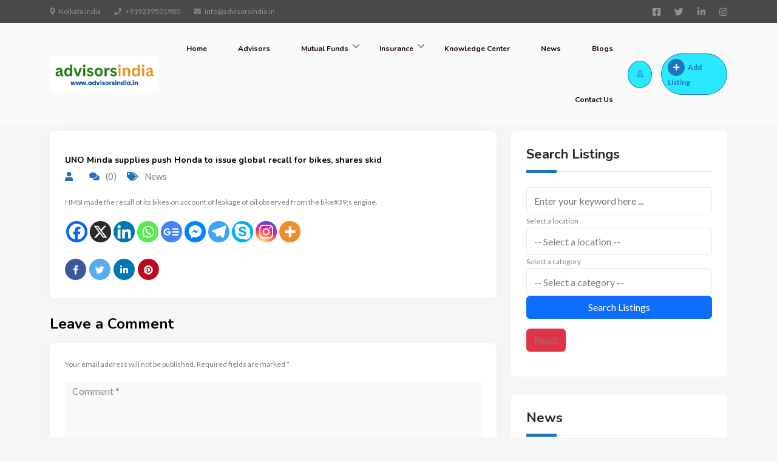

--- FILE ---
content_type: text/html; charset=UTF-8
request_url: https://advisorsindia.in/uno-minda-supplies-push-honda-to-issue-global-recall-for-bikes-shares-skid/
body_size: 44306
content:
<!DOCTYPE html>
<html dir="ltr" lang="en-US" prefix="og: https://ogp.me/ns#">
<head>
	<meta charset="UTF-8">
	<meta name="viewport" content="width=device-width, initial-scale=1.0">
	<link rel="profile" href="https://gmpg.org/xfn/11" />
    <title>UNO Minda supplies push Honda to issue global recall for bikes, shares skid - Advisors India</title>

		<!-- All in One SEO 4.7.0 - aioseo.com -->
		<meta name="description" content="HMSI made the recall of its bikes on account of leakage of oil observed from the bike#39;s engine." />
		<meta name="robots" content="max-image-preview:large" />
		<meta name="google-site-verification" content="5CtJWyXnqjapDcvwEST3FNK6L4coNoXwPO15INWgxmU" />
		<link rel="canonical" href="https://advisorsindia.in/uno-minda-supplies-push-honda-to-issue-global-recall-for-bikes-shares-skid/" />
		<meta name="generator" content="All in One SEO (AIOSEO) 4.7.0" />
		<meta property="og:locale" content="en_US" />
		<meta property="og:site_name" content="Advisors India - Best place to find advisors" />
		<meta property="og:type" content="article" />
		<meta property="og:title" content="UNO Minda supplies push Honda to issue global recall for bikes, shares skid - Advisors India" />
		<meta property="og:description" content="HMSI made the recall of its bikes on account of leakage of oil observed from the bike#39;s engine." />
		<meta property="og:url" content="https://advisorsindia.in/uno-minda-supplies-push-honda-to-issue-global-recall-for-bikes-shares-skid/" />
		<meta property="og:image" content="https://advisorsindia.in/wp-content/uploads/2024/02/cropped-logo.png" />
		<meta property="og:image:secure_url" content="https://advisorsindia.in/wp-content/uploads/2024/02/cropped-logo.png" />
		<meta property="og:image:width" content="512" />
		<meta property="og:image:height" content="512" />
		<meta property="article:published_time" content="2024-04-02T03:58:45+00:00" />
		<meta property="article:modified_time" content="2024-04-02T03:58:45+00:00" />
		<meta name="twitter:card" content="summary_large_image" />
		<meta name="twitter:title" content="UNO Minda supplies push Honda to issue global recall for bikes, shares skid - Advisors India" />
		<meta name="twitter:description" content="HMSI made the recall of its bikes on account of leakage of oil observed from the bike#39;s engine." />
		<meta name="twitter:image" content="https://advisorsindia.in/wp-content/uploads/2024/02/cropped-logo.png" />
		<script type="application/ld+json" class="aioseo-schema">
			{"@context":"https:\/\/schema.org","@graph":[{"@type":"BlogPosting","@id":"https:\/\/advisorsindia.in\/uno-minda-supplies-push-honda-to-issue-global-recall-for-bikes-shares-skid\/#blogposting","name":"UNO Minda supplies push Honda to issue global recall for bikes, shares skid - Advisors India","headline":"UNO Minda supplies push Honda to issue global recall for bikes, shares skid","author":{"@id":"https:\/\/advisorsindia.in\/author\/#author"},"publisher":{"@id":"https:\/\/advisorsindia.in\/#organization"},"image":{"@type":"ImageObject","url":"https:\/\/advisorsindia.in\/wp-content\/uploads\/2024\/04\/Uno-Minda_200-ZF7zqO.gif","width":1,"height":1},"datePublished":"2024-04-02T03:58:45+00:00","dateModified":"2024-04-02T03:58:45+00:00","inLanguage":"en-US","mainEntityOfPage":{"@id":"https:\/\/advisorsindia.in\/uno-minda-supplies-push-honda-to-issue-global-recall-for-bikes-shares-skid\/#webpage"},"isPartOf":{"@id":"https:\/\/advisorsindia.in\/uno-minda-supplies-push-honda-to-issue-global-recall-for-bikes-shares-skid\/#webpage"},"articleSection":"News"},{"@type":"BreadcrumbList","@id":"https:\/\/advisorsindia.in\/uno-minda-supplies-push-honda-to-issue-global-recall-for-bikes-shares-skid\/#breadcrumblist","itemListElement":[{"@type":"ListItem","@id":"https:\/\/advisorsindia.in\/#listItem","position":1,"name":"Home","item":"https:\/\/advisorsindia.in\/","nextItem":"https:\/\/advisorsindia.in\/uno-minda-supplies-push-honda-to-issue-global-recall-for-bikes-shares-skid\/#listItem"},{"@type":"ListItem","@id":"https:\/\/advisorsindia.in\/uno-minda-supplies-push-honda-to-issue-global-recall-for-bikes-shares-skid\/#listItem","position":2,"name":"UNO Minda supplies push Honda to issue global recall for bikes, shares skid","previousItem":"https:\/\/advisorsindia.in\/#listItem"}]},{"@type":"Organization","@id":"https:\/\/advisorsindia.in\/#organization","name":"Advisors India","description":"Best place to find advisors","url":"https:\/\/advisorsindia.in\/","logo":{"@type":"ImageObject","url":"https:\/\/advisorsindia.in\/wp-content\/uploads\/2024\/02\/logo.png","@id":"https:\/\/advisorsindia.in\/uno-minda-supplies-push-honda-to-issue-global-recall-for-bikes-shares-skid\/#organizationLogo","width":479,"height":160},"image":{"@id":"https:\/\/advisorsindia.in\/uno-minda-supplies-push-honda-to-issue-global-recall-for-bikes-shares-skid\/#organizationLogo"}},{"@type":"WebPage","@id":"https:\/\/advisorsindia.in\/uno-minda-supplies-push-honda-to-issue-global-recall-for-bikes-shares-skid\/#webpage","url":"https:\/\/advisorsindia.in\/uno-minda-supplies-push-honda-to-issue-global-recall-for-bikes-shares-skid\/","name":"UNO Minda supplies push Honda to issue global recall for bikes, shares skid - Advisors India","description":"HMSI made the recall of its bikes on account of leakage of oil observed from the bike#39;s engine.","inLanguage":"en-US","isPartOf":{"@id":"https:\/\/advisorsindia.in\/#website"},"breadcrumb":{"@id":"https:\/\/advisorsindia.in\/uno-minda-supplies-push-honda-to-issue-global-recall-for-bikes-shares-skid\/#breadcrumblist"},"author":{"@id":"https:\/\/advisorsindia.in\/author\/#author"},"creator":{"@id":"https:\/\/advisorsindia.in\/author\/#author"},"image":{"@type":"ImageObject","url":"https:\/\/advisorsindia.in\/wp-content\/uploads\/2024\/04\/Uno-Minda_200-ZF7zqO.gif","@id":"https:\/\/advisorsindia.in\/uno-minda-supplies-push-honda-to-issue-global-recall-for-bikes-shares-skid\/#mainImage","width":1,"height":1},"primaryImageOfPage":{"@id":"https:\/\/advisorsindia.in\/uno-minda-supplies-push-honda-to-issue-global-recall-for-bikes-shares-skid\/#mainImage"},"datePublished":"2024-04-02T03:58:45+00:00","dateModified":"2024-04-02T03:58:45+00:00"},{"@type":"WebSite","@id":"https:\/\/advisorsindia.in\/#website","url":"https:\/\/advisorsindia.in\/","name":"Advisors India","description":"Best place to find advisors","inLanguage":"en-US","publisher":{"@id":"https:\/\/advisorsindia.in\/#organization"}}]}
		</script>
		<!-- All in One SEO -->


<!-- Open Graph Meta Tags generated by Blog2Social 750 - https://www.blog2social.com -->
<meta property="og:title" content="UNO Minda supplies push Honda to issue global recall for bikes, shares skid"/>
<meta property="og:description" content="HMSI made the recall of its bikes on account of leakage of oil observed from the bike#39;s engine."/>
<meta property="og:url" content="https://advisorsindia.in/uno-minda-supplies-push-honda-to-issue-global-recall-for-bikes-shares-skid/"/>
<meta property="og:image" content="https://advisorsindia.in/wp-content/uploads/2024/04/Uno-Minda_200-ZF7zqO.gif"/>
<meta property="og:image:width" content="1"/>
<meta property="og:image:height" content="1"/>
<meta property="og:type" content="article"/>
<meta property="og:article:published_time" content="2024-04-02 03:58:45"/>
<meta property="og:article:modified_time" content="2024-04-02 03:58:45"/>
<!-- Open Graph Meta Tags generated by Blog2Social 750 - https://www.blog2social.com -->

<!-- Twitter Card generated by Blog2Social 750 - https://www.blog2social.com -->
<meta name="twitter:card" content="summary">
<meta name="twitter:title" content="UNO Minda supplies push Honda to issue global recall for bikes, shares skid"/>
<meta name="twitter:description" content="HMSI made the recall of its bikes on account of leakage of oil observed from the bike#39;s engine."/>
<meta name="twitter:image" content="https://advisorsindia.in/wp-content/uploads/2024/04/Uno-Minda_200-ZF7zqO.gif"/>
<!-- Twitter Card generated by Blog2Social 750 - https://www.blog2social.com -->
<link rel='dns-prefetch' href='//www.googletagmanager.com' />
<link rel='dns-prefetch' href='//fonts.googleapis.com' />
<link rel='dns-prefetch' href='//pagead2.googlesyndication.com' />
<link rel='dns-prefetch' href='//fundingchoicesmessages.google.com' />
<link rel="alternate" type="application/rss+xml" title="Advisors India &raquo; Feed" href="https://advisorsindia.in/feed/" />
<link rel="alternate" type="application/rss+xml" title="Advisors India &raquo; Comments Feed" href="https://advisorsindia.in/comments/feed/" />
<link rel="alternate" type="application/rss+xml" title="Advisors India &raquo; UNO Minda supplies push Honda to issue global recall for bikes, shares skid Comments Feed" href="https://advisorsindia.in/uno-minda-supplies-push-honda-to-issue-global-recall-for-bikes-shares-skid/feed/" />
		<!-- This site uses the Google Analytics by MonsterInsights plugin v9.11.1 - Using Analytics tracking - https://www.monsterinsights.com/ -->
		<!-- Note: MonsterInsights is not currently configured on this site. The site owner needs to authenticate with Google Analytics in the MonsterInsights settings panel. -->
					<!-- No tracking code set -->
				<!-- / Google Analytics by MonsterInsights -->
		<script type="text/javascript">
/* <![CDATA[ */
window._wpemojiSettings = {"baseUrl":"https:\/\/s.w.org\/images\/core\/emoji\/15.0.3\/72x72\/","ext":".png","svgUrl":"https:\/\/s.w.org\/images\/core\/emoji\/15.0.3\/svg\/","svgExt":".svg","source":{"concatemoji":"https:\/\/advisorsindia.in\/wp-includes\/js\/wp-emoji-release.min.js?ver=6.5.7"}};
/*! This file is auto-generated */
!function(i,n){var o,s,e;function c(e){try{var t={supportTests:e,timestamp:(new Date).valueOf()};sessionStorage.setItem(o,JSON.stringify(t))}catch(e){}}function p(e,t,n){e.clearRect(0,0,e.canvas.width,e.canvas.height),e.fillText(t,0,0);var t=new Uint32Array(e.getImageData(0,0,e.canvas.width,e.canvas.height).data),r=(e.clearRect(0,0,e.canvas.width,e.canvas.height),e.fillText(n,0,0),new Uint32Array(e.getImageData(0,0,e.canvas.width,e.canvas.height).data));return t.every(function(e,t){return e===r[t]})}function u(e,t,n){switch(t){case"flag":return n(e,"\ud83c\udff3\ufe0f\u200d\u26a7\ufe0f","\ud83c\udff3\ufe0f\u200b\u26a7\ufe0f")?!1:!n(e,"\ud83c\uddfa\ud83c\uddf3","\ud83c\uddfa\u200b\ud83c\uddf3")&&!n(e,"\ud83c\udff4\udb40\udc67\udb40\udc62\udb40\udc65\udb40\udc6e\udb40\udc67\udb40\udc7f","\ud83c\udff4\u200b\udb40\udc67\u200b\udb40\udc62\u200b\udb40\udc65\u200b\udb40\udc6e\u200b\udb40\udc67\u200b\udb40\udc7f");case"emoji":return!n(e,"\ud83d\udc26\u200d\u2b1b","\ud83d\udc26\u200b\u2b1b")}return!1}function f(e,t,n){var r="undefined"!=typeof WorkerGlobalScope&&self instanceof WorkerGlobalScope?new OffscreenCanvas(300,150):i.createElement("canvas"),a=r.getContext("2d",{willReadFrequently:!0}),o=(a.textBaseline="top",a.font="600 32px Arial",{});return e.forEach(function(e){o[e]=t(a,e,n)}),o}function t(e){var t=i.createElement("script");t.src=e,t.defer=!0,i.head.appendChild(t)}"undefined"!=typeof Promise&&(o="wpEmojiSettingsSupports",s=["flag","emoji"],n.supports={everything:!0,everythingExceptFlag:!0},e=new Promise(function(e){i.addEventListener("DOMContentLoaded",e,{once:!0})}),new Promise(function(t){var n=function(){try{var e=JSON.parse(sessionStorage.getItem(o));if("object"==typeof e&&"number"==typeof e.timestamp&&(new Date).valueOf()<e.timestamp+604800&&"object"==typeof e.supportTests)return e.supportTests}catch(e){}return null}();if(!n){if("undefined"!=typeof Worker&&"undefined"!=typeof OffscreenCanvas&&"undefined"!=typeof URL&&URL.createObjectURL&&"undefined"!=typeof Blob)try{var e="postMessage("+f.toString()+"("+[JSON.stringify(s),u.toString(),p.toString()].join(",")+"));",r=new Blob([e],{type:"text/javascript"}),a=new Worker(URL.createObjectURL(r),{name:"wpTestEmojiSupports"});return void(a.onmessage=function(e){c(n=e.data),a.terminate(),t(n)})}catch(e){}c(n=f(s,u,p))}t(n)}).then(function(e){for(var t in e)n.supports[t]=e[t],n.supports.everything=n.supports.everything&&n.supports[t],"flag"!==t&&(n.supports.everythingExceptFlag=n.supports.everythingExceptFlag&&n.supports[t]);n.supports.everythingExceptFlag=n.supports.everythingExceptFlag&&!n.supports.flag,n.DOMReady=!1,n.readyCallback=function(){n.DOMReady=!0}}).then(function(){return e}).then(function(){var e;n.supports.everything||(n.readyCallback(),(e=n.source||{}).concatemoji?t(e.concatemoji):e.wpemoji&&e.twemoji&&(t(e.twemoji),t(e.wpemoji)))}))}((window,document),window._wpemojiSettings);
/* ]]> */
</script>
<link rel='stylesheet' id='truepush-admin-menu-styles-css' href='https://advisorsindia.in/wp-content/plugins/truepush-free-web-push-notifications/views/css/truepush-menu-styles.css?ver=1.0.7' type='text/css' media='all' />
<link rel='stylesheet' id='rtcl-public-css' href='https://advisorsindia.in/wp-content/plugins/classified-listing/assets/css/rtcl-public.min.css?ver=3.0.12' type='text/css' media='all' />
<style id='rtcl-public-inline-css' type='text/css'>
:root{--rtcl-primary-color:#0066bf;--rtcl-link-color:#111111;--rtcl-link-hover-color:#0066bf;--rtcl-button-color:#ffffff;}
.rtcl .rtcl-icon, 
							.rtcl-chat-form button.rtcl-chat-send, 
							.rtcl-chat-container a.rtcl-chat-card-link .rtcl-cc-content .rtcl-cc-listing-amount,
							.rtcl-chat-container ul.rtcl-messages-list .rtcl-message span.read-receipt-status .rtcl-icon.rtcl-read{color: #0066bf;}#rtcl-chat-modal {background-color: var(--rtcl-primary-color); border-color: var(--rtcl-primary-color)}#rtcl-compare-btn-wrap a.rtcl-compare-btn, .rtcl-btn, #rtcl-compare-panel-btn, .rtcl-chat-container ul.rtcl-messages-list .rtcl-message-wrap.own-message .rtcl-message-text, .rtcl-sold-out {background : var(--rtcl-primary-color);}.rtcl a{ color: var(--rtcl-link-color)}.rtcl a:hover{ color: var(--rtcl-link-hover-color)}.rtcl .btn{ color: var(--rtcl-button-color); }[class*=rtcl-slider] [class*=swiper-button-],.rtcl-carousel-slider [class*=swiper-button-] { color: var(--rtcl-button-color); }
</style>
<style id='wp-emoji-styles-inline-css' type='text/css'>

	img.wp-smiley, img.emoji {
		display: inline !important;
		border: none !important;
		box-shadow: none !important;
		height: 1em !important;
		width: 1em !important;
		margin: 0 0.07em !important;
		vertical-align: -0.1em !important;
		background: none !important;
		padding: 0 !important;
	}
</style>
<link rel='stylesheet' id='wp-block-library-css' href='https://advisorsindia.in/wp-includes/css/dist/block-library/style.min.css?ver=6.5.7' type='text/css' media='all' />
<style id='wp-block-library-theme-inline-css' type='text/css'>
.wp-block-audio figcaption{color:#555;font-size:13px;text-align:center}.is-dark-theme .wp-block-audio figcaption{color:#ffffffa6}.wp-block-audio{margin:0 0 1em}.wp-block-code{border:1px solid #ccc;border-radius:4px;font-family:Menlo,Consolas,monaco,monospace;padding:.8em 1em}.wp-block-embed figcaption{color:#555;font-size:13px;text-align:center}.is-dark-theme .wp-block-embed figcaption{color:#ffffffa6}.wp-block-embed{margin:0 0 1em}.blocks-gallery-caption{color:#555;font-size:13px;text-align:center}.is-dark-theme .blocks-gallery-caption{color:#ffffffa6}.wp-block-image figcaption{color:#555;font-size:13px;text-align:center}.is-dark-theme .wp-block-image figcaption{color:#ffffffa6}.wp-block-image{margin:0 0 1em}.wp-block-pullquote{border-bottom:4px solid;border-top:4px solid;color:currentColor;margin-bottom:1.75em}.wp-block-pullquote cite,.wp-block-pullquote footer,.wp-block-pullquote__citation{color:currentColor;font-size:.8125em;font-style:normal;text-transform:uppercase}.wp-block-quote{border-left:.25em solid;margin:0 0 1.75em;padding-left:1em}.wp-block-quote cite,.wp-block-quote footer{color:currentColor;font-size:.8125em;font-style:normal;position:relative}.wp-block-quote.has-text-align-right{border-left:none;border-right:.25em solid;padding-left:0;padding-right:1em}.wp-block-quote.has-text-align-center{border:none;padding-left:0}.wp-block-quote.is-large,.wp-block-quote.is-style-large,.wp-block-quote.is-style-plain{border:none}.wp-block-search .wp-block-search__label{font-weight:700}.wp-block-search__button{border:1px solid #ccc;padding:.375em .625em}:where(.wp-block-group.has-background){padding:1.25em 2.375em}.wp-block-separator.has-css-opacity{opacity:.4}.wp-block-separator{border:none;border-bottom:2px solid;margin-left:auto;margin-right:auto}.wp-block-separator.has-alpha-channel-opacity{opacity:1}.wp-block-separator:not(.is-style-wide):not(.is-style-dots){width:100px}.wp-block-separator.has-background:not(.is-style-dots){border-bottom:none;height:1px}.wp-block-separator.has-background:not(.is-style-wide):not(.is-style-dots){height:2px}.wp-block-table{margin:0 0 1em}.wp-block-table td,.wp-block-table th{word-break:normal}.wp-block-table figcaption{color:#555;font-size:13px;text-align:center}.is-dark-theme .wp-block-table figcaption{color:#ffffffa6}.wp-block-video figcaption{color:#555;font-size:13px;text-align:center}.is-dark-theme .wp-block-video figcaption{color:#ffffffa6}.wp-block-video{margin:0 0 1em}.wp-block-template-part.has-background{margin-bottom:0;margin-top:0;padding:1.25em 2.375em}
</style>
<style id='classic-theme-styles-inline-css' type='text/css'>
/*! This file is auto-generated */
.wp-block-button__link{color:#fff;background-color:#32373c;border-radius:9999px;box-shadow:none;text-decoration:none;padding:calc(.667em + 2px) calc(1.333em + 2px);font-size:1.125em}.wp-block-file__button{background:#32373c;color:#fff;text-decoration:none}
</style>
<style id='global-styles-inline-css' type='text/css'>
body{--wp--preset--color--black: #000000;--wp--preset--color--cyan-bluish-gray: #abb8c3;--wp--preset--color--white: #ffffff;--wp--preset--color--pale-pink: #f78da7;--wp--preset--color--vivid-red: #cf2e2e;--wp--preset--color--luminous-vivid-orange: #ff6900;--wp--preset--color--luminous-vivid-amber: #fcb900;--wp--preset--color--light-green-cyan: #7bdcb5;--wp--preset--color--vivid-green-cyan: #00d084;--wp--preset--color--pale-cyan-blue: #8ed1fc;--wp--preset--color--vivid-cyan-blue: #0693e3;--wp--preset--color--vivid-purple: #9b51e0;--wp--preset--gradient--vivid-cyan-blue-to-vivid-purple: linear-gradient(135deg,rgba(6,147,227,1) 0%,rgb(155,81,224) 100%);--wp--preset--gradient--light-green-cyan-to-vivid-green-cyan: linear-gradient(135deg,rgb(122,220,180) 0%,rgb(0,208,130) 100%);--wp--preset--gradient--luminous-vivid-amber-to-luminous-vivid-orange: linear-gradient(135deg,rgba(252,185,0,1) 0%,rgba(255,105,0,1) 100%);--wp--preset--gradient--luminous-vivid-orange-to-vivid-red: linear-gradient(135deg,rgba(255,105,0,1) 0%,rgb(207,46,46) 100%);--wp--preset--gradient--very-light-gray-to-cyan-bluish-gray: linear-gradient(135deg,rgb(238,238,238) 0%,rgb(169,184,195) 100%);--wp--preset--gradient--cool-to-warm-spectrum: linear-gradient(135deg,rgb(74,234,220) 0%,rgb(151,120,209) 20%,rgb(207,42,186) 40%,rgb(238,44,130) 60%,rgb(251,105,98) 80%,rgb(254,248,76) 100%);--wp--preset--gradient--blush-light-purple: linear-gradient(135deg,rgb(255,206,236) 0%,rgb(152,150,240) 100%);--wp--preset--gradient--blush-bordeaux: linear-gradient(135deg,rgb(254,205,165) 0%,rgb(254,45,45) 50%,rgb(107,0,62) 100%);--wp--preset--gradient--luminous-dusk: linear-gradient(135deg,rgb(255,203,112) 0%,rgb(199,81,192) 50%,rgb(65,88,208) 100%);--wp--preset--gradient--pale-ocean: linear-gradient(135deg,rgb(255,245,203) 0%,rgb(182,227,212) 50%,rgb(51,167,181) 100%);--wp--preset--gradient--electric-grass: linear-gradient(135deg,rgb(202,248,128) 0%,rgb(113,206,126) 100%);--wp--preset--gradient--midnight: linear-gradient(135deg,rgb(2,3,129) 0%,rgb(40,116,252) 100%);--wp--preset--font-size--small: 13px;--wp--preset--font-size--medium: 20px;--wp--preset--font-size--large: 36px;--wp--preset--font-size--x-large: 42px;--wp--preset--spacing--20: 0.44rem;--wp--preset--spacing--30: 0.67rem;--wp--preset--spacing--40: 1rem;--wp--preset--spacing--50: 1.5rem;--wp--preset--spacing--60: 2.25rem;--wp--preset--spacing--70: 3.38rem;--wp--preset--spacing--80: 5.06rem;--wp--preset--shadow--natural: 6px 6px 9px rgba(0, 0, 0, 0.2);--wp--preset--shadow--deep: 12px 12px 50px rgba(0, 0, 0, 0.4);--wp--preset--shadow--sharp: 6px 6px 0px rgba(0, 0, 0, 0.2);--wp--preset--shadow--outlined: 6px 6px 0px -3px rgba(255, 255, 255, 1), 6px 6px rgba(0, 0, 0, 1);--wp--preset--shadow--crisp: 6px 6px 0px rgba(0, 0, 0, 1);}:where(.is-layout-flex){gap: 0.5em;}:where(.is-layout-grid){gap: 0.5em;}body .is-layout-flex{display: flex;}body .is-layout-flex{flex-wrap: wrap;align-items: center;}body .is-layout-flex > *{margin: 0;}body .is-layout-grid{display: grid;}body .is-layout-grid > *{margin: 0;}:where(.wp-block-columns.is-layout-flex){gap: 2em;}:where(.wp-block-columns.is-layout-grid){gap: 2em;}:where(.wp-block-post-template.is-layout-flex){gap: 1.25em;}:where(.wp-block-post-template.is-layout-grid){gap: 1.25em;}.has-black-color{color: var(--wp--preset--color--black) !important;}.has-cyan-bluish-gray-color{color: var(--wp--preset--color--cyan-bluish-gray) !important;}.has-white-color{color: var(--wp--preset--color--white) !important;}.has-pale-pink-color{color: var(--wp--preset--color--pale-pink) !important;}.has-vivid-red-color{color: var(--wp--preset--color--vivid-red) !important;}.has-luminous-vivid-orange-color{color: var(--wp--preset--color--luminous-vivid-orange) !important;}.has-luminous-vivid-amber-color{color: var(--wp--preset--color--luminous-vivid-amber) !important;}.has-light-green-cyan-color{color: var(--wp--preset--color--light-green-cyan) !important;}.has-vivid-green-cyan-color{color: var(--wp--preset--color--vivid-green-cyan) !important;}.has-pale-cyan-blue-color{color: var(--wp--preset--color--pale-cyan-blue) !important;}.has-vivid-cyan-blue-color{color: var(--wp--preset--color--vivid-cyan-blue) !important;}.has-vivid-purple-color{color: var(--wp--preset--color--vivid-purple) !important;}.has-black-background-color{background-color: var(--wp--preset--color--black) !important;}.has-cyan-bluish-gray-background-color{background-color: var(--wp--preset--color--cyan-bluish-gray) !important;}.has-white-background-color{background-color: var(--wp--preset--color--white) !important;}.has-pale-pink-background-color{background-color: var(--wp--preset--color--pale-pink) !important;}.has-vivid-red-background-color{background-color: var(--wp--preset--color--vivid-red) !important;}.has-luminous-vivid-orange-background-color{background-color: var(--wp--preset--color--luminous-vivid-orange) !important;}.has-luminous-vivid-amber-background-color{background-color: var(--wp--preset--color--luminous-vivid-amber) !important;}.has-light-green-cyan-background-color{background-color: var(--wp--preset--color--light-green-cyan) !important;}.has-vivid-green-cyan-background-color{background-color: var(--wp--preset--color--vivid-green-cyan) !important;}.has-pale-cyan-blue-background-color{background-color: var(--wp--preset--color--pale-cyan-blue) !important;}.has-vivid-cyan-blue-background-color{background-color: var(--wp--preset--color--vivid-cyan-blue) !important;}.has-vivid-purple-background-color{background-color: var(--wp--preset--color--vivid-purple) !important;}.has-black-border-color{border-color: var(--wp--preset--color--black) !important;}.has-cyan-bluish-gray-border-color{border-color: var(--wp--preset--color--cyan-bluish-gray) !important;}.has-white-border-color{border-color: var(--wp--preset--color--white) !important;}.has-pale-pink-border-color{border-color: var(--wp--preset--color--pale-pink) !important;}.has-vivid-red-border-color{border-color: var(--wp--preset--color--vivid-red) !important;}.has-luminous-vivid-orange-border-color{border-color: var(--wp--preset--color--luminous-vivid-orange) !important;}.has-luminous-vivid-amber-border-color{border-color: var(--wp--preset--color--luminous-vivid-amber) !important;}.has-light-green-cyan-border-color{border-color: var(--wp--preset--color--light-green-cyan) !important;}.has-vivid-green-cyan-border-color{border-color: var(--wp--preset--color--vivid-green-cyan) !important;}.has-pale-cyan-blue-border-color{border-color: var(--wp--preset--color--pale-cyan-blue) !important;}.has-vivid-cyan-blue-border-color{border-color: var(--wp--preset--color--vivid-cyan-blue) !important;}.has-vivid-purple-border-color{border-color: var(--wp--preset--color--vivid-purple) !important;}.has-vivid-cyan-blue-to-vivid-purple-gradient-background{background: var(--wp--preset--gradient--vivid-cyan-blue-to-vivid-purple) !important;}.has-light-green-cyan-to-vivid-green-cyan-gradient-background{background: var(--wp--preset--gradient--light-green-cyan-to-vivid-green-cyan) !important;}.has-luminous-vivid-amber-to-luminous-vivid-orange-gradient-background{background: var(--wp--preset--gradient--luminous-vivid-amber-to-luminous-vivid-orange) !important;}.has-luminous-vivid-orange-to-vivid-red-gradient-background{background: var(--wp--preset--gradient--luminous-vivid-orange-to-vivid-red) !important;}.has-very-light-gray-to-cyan-bluish-gray-gradient-background{background: var(--wp--preset--gradient--very-light-gray-to-cyan-bluish-gray) !important;}.has-cool-to-warm-spectrum-gradient-background{background: var(--wp--preset--gradient--cool-to-warm-spectrum) !important;}.has-blush-light-purple-gradient-background{background: var(--wp--preset--gradient--blush-light-purple) !important;}.has-blush-bordeaux-gradient-background{background: var(--wp--preset--gradient--blush-bordeaux) !important;}.has-luminous-dusk-gradient-background{background: var(--wp--preset--gradient--luminous-dusk) !important;}.has-pale-ocean-gradient-background{background: var(--wp--preset--gradient--pale-ocean) !important;}.has-electric-grass-gradient-background{background: var(--wp--preset--gradient--electric-grass) !important;}.has-midnight-gradient-background{background: var(--wp--preset--gradient--midnight) !important;}.has-small-font-size{font-size: var(--wp--preset--font-size--small) !important;}.has-medium-font-size{font-size: var(--wp--preset--font-size--medium) !important;}.has-large-font-size{font-size: var(--wp--preset--font-size--large) !important;}.has-x-large-font-size{font-size: var(--wp--preset--font-size--x-large) !important;}
.wp-block-navigation a:where(:not(.wp-element-button)){color: inherit;}
:where(.wp-block-post-template.is-layout-flex){gap: 1.25em;}:where(.wp-block-post-template.is-layout-grid){gap: 1.25em;}
:where(.wp-block-columns.is-layout-flex){gap: 2em;}:where(.wp-block-columns.is-layout-grid){gap: 2em;}
.wp-block-pullquote{font-size: 1.5em;line-height: 1.6;}
</style>
<link rel='stylesheet' id='gb-frontend-block-css' href='https://advisorsindia.in/wp-content/plugins/classified-listing/assets/css/gb-frontend-block.css?ver=3.0.12' type='text/css' media='all' />
<link rel='stylesheet' id='contact-form-7-css' href='https://advisorsindia.in/wp-content/plugins/contact-form-7/includes/css/styles.css?ver=5.9.3' type='text/css' media='all' />
<link rel='stylesheet' id='elementor-frontend-css' href='https://advisorsindia.in/wp-content/plugins/elementor/assets/css/frontend-lite.min.css?ver=3.21.5' type='text/css' media='all' />
<style id='elementor-frontend-inline-css' type='text/css'>
.elementor-kit-2397{--e-global-color-primary:#6EC1E4;--e-global-color-secondary:#54595F;--e-global-color-text:#7A7A7A;--e-global-color-accent:#61CE70;--e-global-typography-primary-font-family:"Roboto";--e-global-typography-primary-font-weight:600;--e-global-typography-secondary-font-family:"Roboto Slab";--e-global-typography-secondary-font-weight:400;--e-global-typography-text-font-family:"Roboto";--e-global-typography-text-font-weight:400;--e-global-typography-accent-font-family:"Roboto";--e-global-typography-accent-font-weight:500;}.elementor-section.elementor-section-boxed > .elementor-container{max-width:1320px;}.e-con{--container-max-width:1320px;}.elementor-widget:not(:last-child){margin-block-end:20px;}.elementor-element{--widgets-spacing:20px 20px;}{}h1.entry-title{display:var(--page-title-display);}@media(max-width:1024px){.elementor-section.elementor-section-boxed > .elementor-container{max-width:1024px;}.e-con{--container-max-width:1024px;}}@media(max-width:767px){.elementor-section.elementor-section-boxed > .elementor-container{max-width:767px;}.e-con{--container-max-width:767px;}}
</style>
<link rel='stylesheet' id='feedzy-rss-feeds-elementor-css' href='https://advisorsindia.in/wp-content/plugins/feedzy-rss-feeds/css/feedzy-rss-feeds.css?ver=1' type='text/css' media='all' />
<link rel='stylesheet' id='elementor-icons-css' href='https://advisorsindia.in/wp-content/plugins/elementor/assets/lib/eicons/css/elementor-icons.min.css?ver=5.29.0' type='text/css' media='all' />
<link rel='stylesheet' id='swiper-css' href='https://advisorsindia.in/wp-content/plugins/elementor/assets/lib/swiper/v8/css/swiper.min.css?ver=8.4.5' type='text/css' media='all' />
<link rel='stylesheet' id='wpdt-elementor-widget-font-css' href='https://advisorsindia.in/wp-content/plugins/wpdatatables/integrations/page_builders/elementor/css/style.css?ver=3.4.2.16' type='text/css' media='all' />
<link rel='stylesheet' id='recent-posts-widget-with-thumbnails-public-style-css' href='https://advisorsindia.in/wp-content/plugins/recent-posts-widget-with-thumbnails/public.css?ver=7.1.1' type='text/css' media='all' />
<link rel='stylesheet' id='tablepress-default-css' href='https://advisorsindia.in/wp-content/tablepress-combined.min.css?ver=4' type='text/css' media='all' />
<link rel='stylesheet' id='heateor_sss_frontend_css-css' href='https://advisorsindia.in/wp-content/plugins/sassy-social-share/public/css/sassy-social-share-public.css?ver=3.3.62' type='text/css' media='all' />
<style id='heateor_sss_frontend_css-inline-css' type='text/css'>
.heateor_sss_button_instagram span.heateor_sss_svg,a.heateor_sss_instagram span.heateor_sss_svg{background:radial-gradient(circle at 30% 107%,#fdf497 0,#fdf497 5%,#fd5949 45%,#d6249f 60%,#285aeb 90%)}.heateor_sss_horizontal_sharing .heateor_sss_svg,.heateor_sss_standard_follow_icons_container .heateor_sss_svg{color:#fff;border-width:0px;border-style:solid;border-color:transparent}.heateor_sss_horizontal_sharing .heateorSssTCBackground{color:#666}.heateor_sss_horizontal_sharing span.heateor_sss_svg:hover,.heateor_sss_standard_follow_icons_container span.heateor_sss_svg:hover{border-color:transparent;}.heateor_sss_vertical_sharing span.heateor_sss_svg,.heateor_sss_floating_follow_icons_container span.heateor_sss_svg{color:#fff;border-width:0px;border-style:solid;border-color:transparent;}.heateor_sss_vertical_sharing .heateorSssTCBackground{color:#666;}.heateor_sss_vertical_sharing span.heateor_sss_svg:hover,.heateor_sss_floating_follow_icons_container span.heateor_sss_svg:hover{border-color:transparent;}@media screen and (max-width:783px) {.heateor_sss_vertical_sharing{display:none!important}}
</style>
<link rel='stylesheet' id='directorist-openstreet-map-leaflet-css' href='https://advisorsindia.in/wp-content/plugins/directorist/assets/vendor-css/openstreet-map/leaflet.css?ver=1768598144' type='text/css' media='all' />
<link rel='stylesheet' id='directorist-openstreet-map-openstreet-css' href='https://advisorsindia.in/wp-content/plugins/directorist/assets/vendor-css/openstreet-map/openstreet.css?ver=1768598144' type='text/css' media='all' />
<link rel='stylesheet' id='directorist-main-style-css' href='https://advisorsindia.in/wp-content/plugins/directorist/assets/css/public-main.css?ver=1768598144' type='text/css' media='all' />
<style id='directorist-main-style-inline-css' type='text/css'>
.pricing .price_action .price_action--btn,#directorist.atbd_wrapper .btn-primary,.default-ad-search .submit_btn .btn-default,.atbd_content_active #directorist.atbd_wrapper.dashboard_area .user_pro_img_area .user_img .choose_btn #upload_pro_pic,#directorist.atbd_wrapper .at-modal .at-modal-close,.atbdp_login_form_shortcode #loginform p input[type=submit],.atbd_manage_fees_wrapper .table tr .action p .btn-block,#directorist.atbd_wrapper #atbdp-checkout-form #atbdp_checkout_submit_btn,#directorist.atbd_wrapper .ezmu__btn,.default-ad-search .submit_btn .btn-primary,.directorist-btn.directorist-btn-primary,.directorist-content-active .widget.atbd_widget .directorist .btn,.directorist-btn.directorist-btn-dark,.atbd-add-payment-method form .atbd-save-card,#bhCopyTime,#bhAddNew,.bdb-select-hours .bdb-remove,.directorist-form-image-upload-field .ezmu__btn.ezmu__input-label,.directorist-content-active .widget.atbd_widget .atbd_author_info_widget .btn{color:#fff!important}.pricing .price_action .price_action--btn:hover,#directorist.atbd_wrapper .btn-primary:hover,.default-ad-search .submit_btn .btn-default:hover,.atbd_content_active #directorist.atbd_wrapper.dashboard_area .user_pro_img_area .user_img .choose_btn #upload_pro_pic:hover,#directorist.atbd_wrapper .at-modal .at-modal-close:hover,.atbdp_login_form_shortcode #loginform p input[type=submit]:hover,.atbd_manage_fees_wrapper .table tr .action p .btn-block:hover,#directorist.atbd_wrapper #atbdp-checkout-form #atbdp_checkout_submit_btn:hover,#directorist.atbd_wrapper .ezmu__btn:hover,.default-ad-search .submit_btn .btn-primary:hover,.directorist-btn.directorist-btn-primary:hover,.directorist-content-active .widget.atbd_widget .directorist .btn:hover,.directorist-btn.directorist-btn-dark:hover,.atbd-add-payment-method form .atbd-save-card:hover,#bhCopyTime:hover,#bhAddNew:hover,.bdb-select-hours .bdb-remove:hover,.directorist-form-image-upload-field .ezmu__btn.ezmu__input-label:hover,.directorist-content-active .widget.atbd_widget .atbd_author_info_widget .btn:hover{color:#fff!important}.pricing .price_action .price_action--btn,#directorist.atbd_wrapper .btn-primary,.default-ad-search .submit_btn .btn-default,.atbd_content_active #directorist.atbd_wrapper.dashboard_area .user_pro_img_area .user_img .choose_btn #upload_pro_pic,#directorist.atbd_wrapper .at-modal .at-modal-close,.atbdp_login_form_shortcode #loginform p input[type=submit],.atbd_manage_fees_wrapper .table tr .action p .btn-block,#directorist.atbd_wrapper #atbdp-checkout-form #atbdp_checkout_submit_btn,#directorist.atbd_wrapper .ezmu__btn,.default-ad-search .submit_btn .btn-primary,.directorist-btn.directorist-btn-primary,.directorist-content-active .widget.atbd_widget .directorist .btn,.directorist-btn.directorist-btn-dark,.atbd-add-payment-method form .atbd-save-card,#bhCopyTime,#bhAddNew,.bdb-select-hours .bdb-remove,.directorist-form-image-upload-field .ezmu__btn.ezmu__input-label,.directorist-content-active .widget.atbd_widget .atbd_author_info_widget .btn{background:#444752!important}.pricing .price_action .price_action--btn:hover,#directorist.atbd_wrapper .btn-primary:hover,#directorist.atbd_wrapper .at-modal .at-modal-close:hover,.default-ad-search .submit_btn .btn-default:hover,.atbd_content_active #directorist.atbd_wrapper.dashboard_area .user_pro_img_area .user_img .choose_btn #upload_pro_pic:hover,.atbdp_login_form_shortcode #loginform p input[type=submit]:hover,#directorist.atbd_wrapper .ezmu__btn:hover,.default-ad-search .submit_btn .btn-primary:hover,.directorist-btn.directorist-btn-primary:hover,.directorist-content-active .widget.atbd_widget .directorist .btn:hover,.directorist-btn.directorist-btn-dark:hover,.atbd-add-payment-method form .atbd-save-card:hover,#bhCopyTime:hover,#bhAddNew:hover,.bdb-select-hours .bdb-remove:hover,.directorist-form-image-upload-field .ezmu__btn.ezmu__input-label:hover,.directorist-content-active .widget.atbd_widget .atbd_author_info_widget .btn:hover{background:#222!important}#directorist.atbd_wrapper .btn-primary,.default-ad-search .submit_btn .btn-default,.atbdp_login_form_shortcode #loginform p input[type=submit],.default-ad-search .submit_btn .btn-primary,.directorist-btn.directorist-btn-primary,.directorist-content-active .widget.atbd_widget .directorist .btn,.atbd-add-payment-method form .atbd-save-card,.directorist-content-active .widget.atbd_widget .atbd_author_info_widget .btn{border-color:#444752!important}#directorist.atbd_wrapper .btn-primary:hover,.default-ad-search .submit_btn .btn-default:hover,.atbdp_login_form_shortcode #loginform p input[type=submit]:hover,.default-ad-search .submit_btn .btn-primary:hover,.directorist-btn.directorist-btn-primary:hover,.directorist-content-active .widget.atbd_widget .directorist .btn:hover,.atbd-add-payment-method form .atbd-save-card:hover,.directorist-content-active .widget.atbd_widget .atbd_author_info_widget .btn:hover{border-color:#222!important}#directorist.atbd_wrapper .btn-secondary,.directorist-btn.directorist-btn-secondary{color:#fff!important}#directorist.atbd_wrapper .btn-secondary:hover,.directorist-btn.directorist-btn-secondary:hover{color:#fff!important}#directorist.atbd_wrapper .btn-secondary,.directorist-btn.directorist-btn-secondary{background:#122069!important}#directorist.atbd_wrapper .btn-secondary:hover,.directorist-btn.directorist-btn-secondary:hover{background:#131469!important}#directorist.atbd_wrapper .btn-secondary,.directorist-btn.directorist-btn-secondary{border-color:#131469!important}#directorist.atbd_wrapper .btn-secondary:hover,.directorist-btn.directorist-btn-secondary:hover{border-color:#131469!important}#directorist.atbd_wrapper .btn-danger,.atbd_content_active #directorist.atbd_wrapper.dashboard_area .user_pro_img_area .user_img #remove_pro_pic,.sweet-alert button.confirm,.directorist-form-social-fields__remove,.directorist-btn.directorist-btn-danger{color:#fff!important}#directorist.atbd_wrapper .btn-danger:hover,.atbd_content_active #directorist.atbd_wrapper.dashboard_area .user_pro_img_area .user_img #remove_pro_pic,.sweet-alert button.confirm:hover,.directorist-form-social-fields__remove:hover,.directorist-btn.directorist-btn-danger:hover{color:#fff!important}#directorist.atbd_wrapper .btn-danger,.atbd_content_active #directorist.atbd_wrapper.dashboard_area .user_pro_img_area .user_img #remove_pro_pic,.sweet-alert button.confirm,.directorist-form-social-fields__remove,.directorist-btn.directorist-btn-danger{background:#e23636!important}#directorist.atbd_wrapper .btn-danger:hover,.atbd_content_active #directorist.atbd_wrapper.dashboard_area .user_pro_img_area .user_img #remove_pro_pic:hover,.sweet-alert button.confirm:hover,.directorist-form-social-fields__remove:hover,.directorist-btn.directorist-btn-danger:hover{background:#c5001e!important}#directorist.atbd_wrapper .btn-danger,.directorist-btn.directorist-btn-danger{border-color:#e23636!important}#directorist.atbd_wrapper .btn-danger:hover,.directorist-btn.directorist-btn-danger:hover{border-color:#c5001e!important}#directorist.atbd_wrapper .btn-success{color:#fff!important}#directorist.atbd_wrapper .btn-success:hover{color:#fff!important}#directorist.atbd_wrapper .btn-success{background:#32cc6f!important}#directorist.atbd_wrapper .btn-success:hover{background:#2ba251!important}#directorist.atbd_wrapper .btn-success{border-color:#32cc6f!important}#directorist.atbd_wrapper .btn-success:hover{border-color:#2ba251!important}.atbd_content_active #directorist.atbd_wrapper .atbd_submit_btn_wrapper .more-filter,#directorist.atbd_wrapper .btn-outline-primary,.atbd_dropdown .atbd_dropdown-toggle,.directorist-btn.directorist-btn-outline-dark,.directorist-btn.directorist-btn-outline-primary{color:#444752!important}.atbd_content_active #directorist.atbd_wrapper .atbd_submit_btn_wrapper .more-filter:hover,#directorist.atbd_wrapper .btn-outline-primary:hover,.atbd_dropdown .atbd_dropdown-toggle:hover,.directorist-btn.directorist-btn-outline-dark:hover,.directorist-btn.directorist-btn-outline-primary:hover{color:#444752!important}.atbd_content_active #directorist.atbd_wrapper .atbd_submit_btn_wrapper .more-filter,#directorist.atbd_wrapper .btn-outline-primary,.atbd_dropdown .atbd_dropdown-toggle,.directorist-btn.directorist-btn-outline-dark,.directorist-btn.directorist-btn-outline-primary{border:1px solid #444752!important}.atbd_dropdown .atbd_dropdown-toggle .atbd_drop-caret:before{border-left:1px solid #444752!important;border-bottom:1px solid #444752!important}.atbd_content_active #directorist.atbd_wrapper .atbd_submit_btn_wrapper .more-filter:hover,#directorist.atbd_wrapper .btn-outline-primary:hover,.atbd_dropdown .atbd_dropdown-toggle:hover,.directorist-btn.directorist-btn-outline-dark:hover,.directorist-btn.directorist-btn-outline-primary:hover{border-color:#9299b8!important}.atbd_dropdown .atbd_dropdown-toggle:hover .atbd_drop-caret:before{border-left-color:#9299b8!important;border-bottom-color:#9299b8!important}.atbd_content_active #directorist.atbd_wrapper .atbd_submit_btn_wrapper .more-filter,#directorist.atbd_wrapper .btn-outline-primary,.atbd_dropdown .atbd_dropdown-toggle,.directorist-btn.directorist-btn-outline-dark,.directorist-btn.directorist-btn-outline-primary{background:#fff!important}.atbd_content_active #directorist.atbd_wrapper .atbd_submit_btn_wrapper .more-filter:hover,#directorist.atbd_wrapper .btn-outline-primary:hover,.atbd_dropdown .atbd_dropdown-toggle:hover,.directorist-btn.directorist-btn-outline-dark:hover,.directorist-btn.directorist-btn-outline-primary:hover{background:#fff!important}.atbdp_float_none .btn.btn-outline-light,.atbd_content_active #directorist.atbd_wrapper .atbd_content_module__tittle_area .atbd_listing_action_area .atbd_action,.atbd_content_active #directorist.atbd_wrapper .atbd_content_module__tittle_area .atbd_listing_action_area .atbd_action a,.directorist-signle-listing-top__btn-edit.directorist-btn.directorist-btn-outline-light{color:#444752!important}.atbdp_float_none .btn.btn-outline-light:hover,.atbd_content_active #directorist.atbd_wrapper .atbd_content_module__tittle_area .atbd_listing_action_area .atbd_action:hover,.atbd_content_active #directorist.atbd_wrapper .atbd_content_module__tittle_area .atbd_listing_action_area .atbd_action a:hover,.directorist-signle-listing-top__btn-edit.directorist-btn.directorist-btn-outline-light:hover{color:#fff!important}.atbdp_float_none .btn.btn-outline-light,.atbd_content_active #directorist.atbd_wrapper .atbd_content_module__tittle_area .atbd_listing_action_area .atbd_action,.directorist-signle-listing-top__btn-edit.directorist-btn.directorist-btn-outline-light{border:1px solid #e3e6ef!important}.atbdp_float_none .btn.btn-outline-light:hover,.atbd_content_active #directorist.atbd_wrapper .atbd_content_module__tittle_area .atbd_listing_action_area .atbd_action:hover,.directorist-signle-listing-top__btn-edit.directorist-btn.directorist-btn-outline-light:hover{border-color:#444752!important}.atbdp_float_none .btn.btn-outline-light,.atbd_content_active #directorist.atbd_wrapper .atbd_content_module__tittle_area .atbd_listing_action_area .atbd_action,.directorist-signle-listing-top__btn-edit.directorist-btn.directorist-btn-outline-light{background:#fff!important}.atbdp_float_none .btn.btn-outline-light:hover,.atbd_content_active #directorist.atbd_wrapper .atbd_content_module__tittle_area .atbd_listing_action_area .atbd_action:hover,.directorist-signle-listing-top__btn-edit.directorist-btn.directorist-btn-outline-light:hover{background:#444752!important}#directorist.atbd_wrapper .btn-outline-danger{color:#e23636!important}#directorist.atbd_wrapper .btn-outline-danger:hover{color:#fff!important}#directorist.atbd_wrapper .btn-outline-danger{border:1px solid #e23636!important}#directorist.atbd_wrapper .btn-outline-danger:hover{border-color:#e23636!important}#directorist.atbd_wrapper .btn-outline-danger{background:#fff!important}#directorist.atbd_wrapper .btn-outline-danger:hover{background:#e23636!important}.directorist-btn.directorist-btn-lighter{color:#1A1B29!important}.directorist-btn.directorist-btn-lighter:hover{color:#1A1B29!important}.directorist-btn.directorist-btn-lighter{border:1px solid #F6F7F9!important}.directorist-btn.directorist-btn-lighter:hover{border-color:#F6F7F9!important}.directorist-btn.directorist-btn-lighter{background:#F6F7F9!important}.directorist-btn.directorist-btn-lighter:hover{background:#1A1B29!important}.atbd_bg-success,.atbd_content_active #directorist.atbd_wrapper .atbd_badge.atbd_badge_open,.atbd_content_active .widget.atbd_widget[id^=bd] .atbd_badge.atbd_badge_open,.atbd_content_active .widget.atbd_widget[id^=dcl] .atbd_badge.atbd_badge_open,.atbd_content_active #directorist.atbd_wrapper .widget.atbd_widget .atbd_badge.atbd_badge_open,.directorist-badge-open,.directorist-badge.directorist-badge-success{background:#32cc6f!important}.atbd_bg-danger,.atbd_content_active #directorist.atbd_wrapper .atbd_give_review_area #atbd_up_preview .atbd_up_prev .rmrf:hover,.atbd_content_active #directorist.atbd_wrapper .atbd_badge.atbd_badge_close,.atbd_content_active .widget.atbd_widget[id^=bd] .atbd_badge.atbd_badge_close,.atbd_content_active .widget.atbd_widget[id^=dcl] .atbd_badge.atbd_badge_close,.atbd_content_active #directorist.atbd_wrapper .widget.atbd_widget .atbd_badge.atbd_badge_close,.directorist-badge.directorist-badge-danger,.directorist-listing-single .directorist-badge.directorist-badge-closejhg{background:#e23636!important}.atbd_bg-badge-feature,.atbd_content_active #directorist.atbd_wrapper .atbd_badge.atbd_badge_featured,.atbd_content_active .widget.atbd_widget[id^=bd] .atbd_badge.atbd_badge_featured,.atbd_content_active .widget.atbd_widget[id^=dcl] .atbd_badge.atbd_badge_featured,.atbd_content_active #directorist.atbd_wrapper .widget.atbd_widget .atbd_badge.atbd_badge_featured,.directorist-listing-single .directorist-badge.directorist-badge-featured{background:#fa8b0c!important}.atbd_bg-badge-popular,.atbd_content_active #directorist.atbd_wrapper .atbd_badge.atbd_badge_popular,.atbd_content_active .widget.atbd_widget[id^=bd] .atbd_badge.atbd_badge_popular,.atbd_content_active .widget.atbd_widget[id^=dcl] .atbd_badge.atbd_badge_popular,.atbd_content_active #directorist.atbd_wrapper .widget.atbd_widget .atbd_badge.atbd_badge_popular,.directorist-listing-single .directorist-badge.directorist-badge-popular{background:#f51957!important}.atbd_content_active #directorist.atbd_wrapper .atbd_badge.atbd_badge_new,.directorist-listing-single .directorist-badge.directorist-badge-new{background:#122069!important}.ads-advanced .price-frequency .pf-btn input:checked+span,.btn-checkbox label input:checked+span,.atbdpr-range .ui-slider-horizontal .ui-slider-range,.custom-control .custom-control-input:checked~.check--select,#directorist.atbd_wrapper .pagination .nav-links .current,.atbd_director_social_wrap a,.widget.atbd_widget[id^=bd] .atbd_author_info_widget .atbd_social_wrap p a,.widget.atbd_widget[id^=dcl] .atbd_author_info_widget .atbd_social_wrap p a,.directorist-mark-as-favorite__btn.directorist-added-to-favorite,.atbd_content_active #directorist.atbd_wrapper .widget.atbd_widget .atbdp-widget-categories>ul.atbdp_parent_category>li:hover>a span,.atbd_content_active #directorist.atbd_wrapper .widget.atbd_widget .atbdp.atbdp-widget-tags ul li a:hover{background:#444752!important}.ads-advanced .price-frequency .pf-btn input:checked+span,.btn-checkbox label input:checked+span,.directorist-content-active .directorist-type-nav__list .current .directorist-type-nav__link,.atbdpr-range .ui-slider-horizontal .ui-slider-handle,.custom-control .custom-control-input:checked~.check--select,.custom-control .custom-control-input:checked~.radio--select,#atpp-plan-change-modal .atm-contents-inner .dcl_pricing_plan input:checked+label:before,#dwpp-plan-renew-modal .atm-contents-inner .dcl_pricing_plan input:checked+label:before{border-color:#444752!important}.atbd_map_shape{background:#444752!important}.atbd_map_shape:before{border-top-color:#444752!important}.map-icon-label i,.atbd_map_shape>span{color:#444752!important}
</style>
<link rel='stylesheet' id='directorist-select2-style-css' href='https://advisorsindia.in/wp-content/plugins/directorist/assets/vendor-css/select2.css?ver=1768598144' type='text/css' media='all' />
<link rel='stylesheet' id='directorist-ez-media-uploader-style-css' href='https://advisorsindia.in/wp-content/plugins/directorist/assets/vendor-css/ez-media-uploader.css?ver=1768598144' type='text/css' media='all' />
<link rel='stylesheet' id='directorist-slick-style-css' href='https://advisorsindia.in/wp-content/plugins/directorist/assets/vendor-css/slick.css?ver=1768598144' type='text/css' media='all' />
<link rel='stylesheet' id='directorist-sweetalert-style-css' href='https://advisorsindia.in/wp-content/plugins/directorist/assets/vendor-css/sweetalert.css?ver=1768598144' type='text/css' media='all' />
<link rel='stylesheet' id='cl-classified-gfonts-css' href='//fonts.googleapis.com/css?family=Lato%3A300%2C400%2C500%2C600%2C700%7CNunito%3A300%2C400%2C500%2C600%2C700&#038;subset&#038;display=fallback&#038;ver=1.2.0' type='text/css' media='all' />
<link rel='stylesheet' id='bootstrap-css' href='https://advisorsindia.in/wp-content/themes/cl-classified/assets/css/bootstrap.min.css?ver=1.2.0' type='text/css' media='all' />
<link rel='stylesheet' id='font-awesome-css' href='https://advisorsindia.in/wp-content/themes/cl-classified/assets/css/font-awesome-all.min.css?ver=1.2.0' type='text/css' media='all' />
<link rel='stylesheet' id='cl-classified-main-css' href='https://advisorsindia.in/wp-content/themes/cl-classified/assets/css/main.css?ver=1.2.0' type='text/css' media='all' />
<style id='cl-classified-dynamic-inline-css' type='text/css'>
.banner-search {background-image:url(https://advisorsindia.in/wp-content/uploads/2022/11/city.svg);}:root{ --rt-body-font: 'Lato', sans-serif;; --rt-heading-font: 'Nunito', sans-serif; --rt-menu-font: 'Nunito', sans-serif; } body { font-family: 'Lato', sans-serif; font-size: 12px; line-height: 22px; font-weight : normal; font-style: normal; } .main-header .main-navigation-area .main-navigation { font-family: 'Nunito', sans-serif; } .main-header .main-navigation-area .main-navigation nav > ul > li > a { line-height: 14px; font-weight : 700; font-size: 12px; } .main-header .main-navigation-area .main-navigation nav > ul > li ul.sub-menu li a { font-size: 12px; line-height: 14px; } .rtcl h1, .rtcl h2, .rtcl h3, .rtcl h4, .rtcl h5, .rtcl h6, h1,h2,h3,h4,h5,h6 { font-family: 'Nunito', sans-serif; font-weight : 700; font-style: normal; } h1 { font-size: 14px; line-height: 14px; } h2 { font-size: 14px; line-height: 14px; } h3 { font-size: 24px; line-height: 24px; } h4 { font-size: 12px; line-height: 12px; } h5 { font-size: 12px; line-height: 12px; } h6 { font-size: 16px; line-height: 16px; }:root { --rtcl-primary-color: #1e73be; --rtcl-secondary-color: #17b70e; --rtcl-top-bg-color: #dff0f3; --rtcl-link-hover-color: #17b70e; --rtcl-lite-primary-color: #28e9ff; } .trheader .main-header { background-color: rgba(255,255,255,0.5); } .main-header .site-branding { max-width: 200px; } 
</style>
<link rel='stylesheet' id='eael-general-css' href='https://advisorsindia.in/wp-content/plugins/essential-addons-for-elementor-lite/assets/front-end/css/view/general.min.css?ver=5.9.16' type='text/css' media='all' />
<link rel='stylesheet' id='wpr-text-animations-css-css' href='https://advisorsindia.in/wp-content/plugins/royal-elementor-addons/assets/css/lib/animations/text-animations.min.css?ver=1.3.972' type='text/css' media='all' />
<link rel='stylesheet' id='wpr-addons-css-css' href='https://advisorsindia.in/wp-content/plugins/royal-elementor-addons/assets/css/frontend.min.css?ver=1.3.972' type='text/css' media='all' />
<link rel='stylesheet' id='font-awesome-5-all-css' href='https://advisorsindia.in/wp-content/plugins/elementor/assets/lib/font-awesome/css/all.min.css?ver=5.9.16' type='text/css' media='all' />
<link rel='stylesheet' id='google-fonts-1-css' href='https://fonts.googleapis.com/css?family=Roboto%3A100%2C100italic%2C200%2C200italic%2C300%2C300italic%2C400%2C400italic%2C500%2C500italic%2C600%2C600italic%2C700%2C700italic%2C800%2C800italic%2C900%2C900italic%7CRoboto+Slab%3A100%2C100italic%2C200%2C200italic%2C300%2C300italic%2C400%2C400italic%2C500%2C500italic%2C600%2C600italic%2C700%2C700italic%2C800%2C800italic%2C900%2C900italic&#038;display=swap&#038;ver=6.5.7' type='text/css' media='all' />
<link rel="preconnect" href="https://fonts.gstatic.com/" crossorigin><script type="text/javascript" id="jquery-core-js-extra">
/* <![CDATA[ */
var directorist = {"nonce":"e620f1c37b","directorist_nonce":"da8b391578","ajax_nonce":"a68516b57a","is_admin":"","ajaxurl":"https:\/\/advisorsindia.in\/wp-admin\/admin-ajax.php","assets_url":"https:\/\/advisorsindia.in\/wp-content\/plugins\/directorist\/assets\/","home_url":"https:\/\/advisorsindia.in","rest_url":"https:\/\/advisorsindia.in\/wp-json\/","nonceName":"atbdp_nonce_js","login_alert_message":"Sorry, you need to login first.","rtl":"false","warning":"WARNING!","success":"SUCCESS!","not_add_more_than_one":"You can not add more than one review. Refresh the page to edit or delete your review!,","duplicate_review_error":"Sorry! your review already in process.","review_success":"Reviews Saved Successfully!","review_approval_text":"Your review has been received. It requires admin approval to publish.","review_error":"Something went wrong. Check the form and try again!!!","review_loaded":"Reviews Loaded!","review_not_available":"NO MORE REVIEWS AVAILABLE!,","review_have_not_for_delete":"You do not have any review to delete. Refresh the page to submit new review!!!,","review_sure_msg":"Are you sure?","review_want_to_remove":"Do you really want to remove this review!","review_delete_msg":"Yes, Delete it!","review_cancel_btn_text":"Cancel","review_wrong_msg":"Something went wrong!, Try again","listing_remove_title":"Are you sure?","listing_remove_text":"Do you really want to delete this item?!","listing_remove_confirm_text":"Yes, Delete it!","listing_delete":"Deleted!!","listing_error_title":"ERROR!!","listing_error_text":"Something went wrong!!!, Try again","upload_pro_pic_title":"Select or Upload a profile picture","upload_pro_pic_text":"Use this Image","payNow":"Pay Now","completeSubmission":"Complete Submission","waiting_msg":"Sending the message, please wait...","plugin_url":"https:\/\/advisorsindia.in\/wp-content\/plugins\/directorist\/","currentDate":"April 2, 2024","enable_reviewer_content":"1","add_listing_data":{"nonce":"e620f1c37b","ajaxurl":"https:\/\/advisorsindia.in\/wp-admin\/admin-ajax.php","nonceName":"atbdp_nonce_js","is_admin":false,"media_uploader":[{"element_id":"directorist-image-upload","meta_name":"listing_img","files_meta_name":"files_meta","error_msg":"Listing gallery has invalid files"}],"i18n_text":{"see_more_text":"See More","see_less_text":"See Less","confirmation_text":"Are you sure","ask_conf_sl_lnk_del_txt":"Do you really want to remove this Social Link!","ask_conf_faqs_del_txt":"Do you really want to remove this FAQ!","confirm_delete":"Yes, Delete it!","deleted":"Deleted!","max_location_creation":"","max_location_msg":"You can only use ","submission_wait_msg":"Please wait, your submission is being processed.","image_uploading_msg":"Please wait, your selected images being uploaded."},"create_new_tag":"","create_new_loc":"","create_new_cat":"","image_notice":"Sorry! You have crossed the maximum image limit"},"lazy_load_taxonomy_fields":"","current_page_id":"13622","icon_markup":"<i class=\"directorist-icon-mask ##CLASS##\" aria-hidden=\"true\" style=\"--directorist-icon: url(##URL##)\"><\/i>","script_debugging":[null],"ajax_url":"https:\/\/advisorsindia.in\/wp-admin\/admin-ajax.php","redirect_url":"https:\/\/advisorsindia.in\/dashboard\/","loading_message":"Sending user info, please wait...","login_error_message":"Wrong username or password.","i18n_text":{"category_selection":"Select a category","location_selection":"Select a location","show_more":"Show More","show_less":"Show Less","added_favourite":"Added to favorite","please_login":"Please login first","select_listing_map":"openstreet","Miles":" Miles"},"args":{"directory_type_id":""},"directory_type":"","directory_type_term_data":{"submission_form_fields":false,"search_form_fields":false},"miles":" Miles","default_val":"0","countryRestriction":"","restricted_countries":"","use_def_lat_long":"","ajaxnonce":"a68516b57a"};
/* ]]> */
</script>
<script type="text/javascript" data-cfasync="false" src="https://advisorsindia.in/wp-includes/js/jquery/jquery.min.js?ver=3.7.1" id="jquery-core-js"></script>
<script type="text/javascript" data-cfasync="false" src="https://advisorsindia.in/wp-includes/js/jquery/jquery-migrate.min.js?ver=3.4.1" id="jquery-migrate-js"></script>
<script type="text/javascript" src="https://advisorsindia.in/wp-includes/js/dist/vendor/moment.min.js?ver=2.29.4" id="moment-js"></script>
<script type="text/javascript" id="moment-js-after">
/* <![CDATA[ */
moment.updateLocale( 'en_US', {"months":["January","February","March","April","May","June","July","August","September","October","November","December"],"monthsShort":["Jan","Feb","Mar","Apr","May","Jun","Jul","Aug","Sep","Oct","Nov","Dec"],"weekdays":["Sunday","Monday","Tuesday","Wednesday","Thursday","Friday","Saturday"],"weekdaysShort":["Sun","Mon","Tue","Wed","Thu","Fri","Sat"],"week":{"dow":1},"longDateFormat":{"LT":"g:i a","LTS":null,"L":null,"LL":"F j, Y","LLL":"F j, Y g:i a","LLLL":null}} );
/* ]]> */
</script>
<script type="text/javascript" src="https://advisorsindia.in/wp-content/plugins/classified-listing/assets/vendor/daterangepicker/daterangepicker.js?ver=3.0.5" id="daterangepicker-js"></script>
<script type="text/javascript" src="https://advisorsindia.in/wp-content/plugins/classified-listing/assets/js/rtcl-common.min.js?ver=3.0.12" id="rtcl-common-js"></script>
<script type="text/javascript" src="https://advisorsindia.in/wp-includes/js/imagesloaded.min.js?ver=5.0.0" id="imagesloaded-js"></script>
<script type="text/javascript" src="https://advisorsindia.in/wp-content/plugins/classified-listing/assets/vendor/swiper/swiper-bundle.min.js?ver=7.4.1" id="swiper-js"></script>

<!-- Google tag (gtag.js) snippet added by Site Kit -->

<!-- Google Analytics snippet added by Site Kit -->
<script type="text/javascript" src="https://www.googletagmanager.com/gtag/js?id=GT-MRQHR4L4" id="google_gtagjs-js" async></script>
<script type="text/javascript" id="google_gtagjs-js-after">
/* <![CDATA[ */
window.dataLayer = window.dataLayer || [];function gtag(){dataLayer.push(arguments);}
gtag("set","linker",{"domains":["advisorsindia.in"]});
gtag("js", new Date());
gtag("set", "developer_id.dZTNiMT", true);
gtag("config", "GT-MRQHR4L4");
/* ]]> */
</script>

<!-- End Google tag (gtag.js) snippet added by Site Kit -->
<script type="text/javascript" src="https://advisorsindia.in/wp-content/plugins/stock-market-ticker/assets/stockdio-wp.js?ver=1.9.18" id="customStockdioJs-js"></script>
<link rel="https://api.w.org/" href="https://advisorsindia.in/wp-json/" /><link rel="alternate" type="application/json" href="https://advisorsindia.in/wp-json/wp/v2/posts/13622" /><link rel="EditURI" type="application/rsd+xml" title="RSD" href="https://advisorsindia.in/xmlrpc.php?rsd" />
<meta name="generator" content="WordPress 6.5.7" />
<link rel='shortlink' href='https://advisorsindia.in/?p=13622' />
<link rel="alternate" type="application/json+oembed" href="https://advisorsindia.in/wp-json/oembed/1.0/embed?url=https%3A%2F%2Fadvisorsindia.in%2Funo-minda-supplies-push-honda-to-issue-global-recall-for-bikes-shares-skid%2F" />
<link rel="alternate" type="text/xml+oembed" href="https://advisorsindia.in/wp-json/oembed/1.0/embed?url=https%3A%2F%2Fadvisorsindia.in%2Funo-minda-supplies-push-honda-to-issue-global-recall-for-bikes-shares-skid%2F&#038;format=xml" />
<style type="text/css">
.feedzy-rss-link-icon:after {
	content: url("https://advisorsindia.in/wp-content/plugins/feedzy-rss-feeds/img/external-link.png");
	margin-left: 3px;
}
</style>
		<meta name="generator" content="Site Kit by Google 1.125.0" /><link rel="pingback" href="https://advisorsindia.in/xmlrpc.php">
<!-- Google AdSense meta tags added by Site Kit -->
<meta name="google-adsense-platform-account" content="ca-host-pub-2644536267352236">
<meta name="google-adsense-platform-domain" content="sitekit.withgoogle.com">
<!-- End Google AdSense meta tags added by Site Kit -->
<meta name="generator" content="Elementor 3.21.5; features: e_optimized_assets_loading, e_optimized_css_loading, additional_custom_breakpoints; settings: css_print_method-internal, google_font-enabled, font_display-swap">
                <meta name="description" content="HMSI made the recall of its bikes on account of leakage of oil observed from the bike#39;s engine." />
                
    <script type="application/javascript" src='https://sdki.truepush.com/sdk/v2.0.4/app.js' async></script>
    <script>
    var truepush = window.Truepush || [];
        truepush.push( function() {
        truepush.Init({
            id : "65d356039c76c59b2d166f08",
fromWordpress : true,
local : false,
wordpresspath : "https://advisorsindia.in/wp-content/plugins/truepush-free-web-push-notifications/",
        },function(error){
          if(error) console.error(error);
        })
    });
    </script>

<!-- Google AdSense snippet added by Site Kit -->
<script type="text/javascript" async="async" src="https://pagead2.googlesyndication.com/pagead/js/adsbygoogle.js?client=ca-pub-5139485891056500&amp;host=ca-host-pub-2644536267352236" crossorigin="anonymous"></script>

<!-- End Google AdSense snippet added by Site Kit -->

<!-- Google AdSense Ad Blocking Recovery snippet added by Site Kit -->
<script async src="https://fundingchoicesmessages.google.com/i/pub-5139485891056500?ers=1"></script><script>(function() {function signalGooglefcPresent() {if (!window.frames['googlefcPresent']) {if (document.body) {const iframe = document.createElement('iframe'); iframe.style = 'width: 0; height: 0; border: none; z-index: -1000; left: -1000px; top: -1000px;'; iframe.style.display = 'none'; iframe.name = 'googlefcPresent'; document.body.appendChild(iframe);} else {setTimeout(signalGooglefcPresent, 0);}}}signalGooglefcPresent();})();</script>
<!-- End Google AdSense Ad Blocking Recovery snippet added by Site Kit -->

<!-- Google AdSense Ad Blocking Recovery Error Protection snippet added by Site Kit -->
<script>(function(){'use strict';function aa(a){var b=0;return function(){return b<a.length?{done:!1,value:a[b++]}:{done:!0}}}var ba=typeof Object.defineProperties=="function"?Object.defineProperty:function(a,b,c){if(a==Array.prototype||a==Object.prototype)return a;a[b]=c.value;return a};
function ca(a){a=["object"==typeof globalThis&&globalThis,a,"object"==typeof window&&window,"object"==typeof self&&self,"object"==typeof global&&global];for(var b=0;b<a.length;++b){var c=a[b];if(c&&c.Math==Math)return c}throw Error("Cannot find global object");}var da=ca(this);function l(a,b){if(b)a:{var c=da;a=a.split(".");for(var d=0;d<a.length-1;d++){var e=a[d];if(!(e in c))break a;c=c[e]}a=a[a.length-1];d=c[a];b=b(d);b!=d&&b!=null&&ba(c,a,{configurable:!0,writable:!0,value:b})}}
function ea(a){return a.raw=a}function n(a){var b=typeof Symbol!="undefined"&&Symbol.iterator&&a[Symbol.iterator];if(b)return b.call(a);if(typeof a.length=="number")return{next:aa(a)};throw Error(String(a)+" is not an iterable or ArrayLike");}function fa(a){for(var b,c=[];!(b=a.next()).done;)c.push(b.value);return c}var ha=typeof Object.create=="function"?Object.create:function(a){function b(){}b.prototype=a;return new b},p;
if(typeof Object.setPrototypeOf=="function")p=Object.setPrototypeOf;else{var q;a:{var ja={a:!0},ka={};try{ka.__proto__=ja;q=ka.a;break a}catch(a){}q=!1}p=q?function(a,b){a.__proto__=b;if(a.__proto__!==b)throw new TypeError(a+" is not extensible");return a}:null}var la=p;
function t(a,b){a.prototype=ha(b.prototype);a.prototype.constructor=a;if(la)la(a,b);else for(var c in b)if(c!="prototype")if(Object.defineProperties){var d=Object.getOwnPropertyDescriptor(b,c);d&&Object.defineProperty(a,c,d)}else a[c]=b[c];a.A=b.prototype}function ma(){for(var a=Number(this),b=[],c=a;c<arguments.length;c++)b[c-a]=arguments[c];return b}l("Object.is",function(a){return a?a:function(b,c){return b===c?b!==0||1/b===1/c:b!==b&&c!==c}});
l("Array.prototype.includes",function(a){return a?a:function(b,c){var d=this;d instanceof String&&(d=String(d));var e=d.length;c=c||0;for(c<0&&(c=Math.max(c+e,0));c<e;c++){var f=d[c];if(f===b||Object.is(f,b))return!0}return!1}});
l("String.prototype.includes",function(a){return a?a:function(b,c){if(this==null)throw new TypeError("The 'this' value for String.prototype.includes must not be null or undefined");if(b instanceof RegExp)throw new TypeError("First argument to String.prototype.includes must not be a regular expression");return this.indexOf(b,c||0)!==-1}});l("Number.MAX_SAFE_INTEGER",function(){return 9007199254740991});
l("Number.isFinite",function(a){return a?a:function(b){return typeof b!=="number"?!1:!isNaN(b)&&b!==Infinity&&b!==-Infinity}});l("Number.isInteger",function(a){return a?a:function(b){return Number.isFinite(b)?b===Math.floor(b):!1}});l("Number.isSafeInteger",function(a){return a?a:function(b){return Number.isInteger(b)&&Math.abs(b)<=Number.MAX_SAFE_INTEGER}});
l("Math.trunc",function(a){return a?a:function(b){b=Number(b);if(isNaN(b)||b===Infinity||b===-Infinity||b===0)return b;var c=Math.floor(Math.abs(b));return b<0?-c:c}});/*

 Copyright The Closure Library Authors.
 SPDX-License-Identifier: Apache-2.0
*/
var u=this||self;function v(a,b){a:{var c=["CLOSURE_FLAGS"];for(var d=u,e=0;e<c.length;e++)if(d=d[c[e]],d==null){c=null;break a}c=d}a=c&&c[a];return a!=null?a:b}function w(a){return a};function na(a){u.setTimeout(function(){throw a;},0)};var oa=v(610401301,!1),pa=v(188588736,!0),qa=v(645172343,v(1,!0));var x,ra=u.navigator;x=ra?ra.userAgentData||null:null;function z(a){return oa?x?x.brands.some(function(b){return(b=b.brand)&&b.indexOf(a)!=-1}):!1:!1}function A(a){var b;a:{if(b=u.navigator)if(b=b.userAgent)break a;b=""}return b.indexOf(a)!=-1};function B(){return oa?!!x&&x.brands.length>0:!1}function C(){return B()?z("Chromium"):(A("Chrome")||A("CriOS"))&&!(B()?0:A("Edge"))||A("Silk")};var sa=B()?!1:A("Trident")||A("MSIE");!A("Android")||C();C();A("Safari")&&(C()||(B()?0:A("Coast"))||(B()?0:A("Opera"))||(B()?0:A("Edge"))||(B()?z("Microsoft Edge"):A("Edg/"))||B()&&z("Opera"));var ta={},D=null;var ua=typeof Uint8Array!=="undefined",va=!sa&&typeof btoa==="function";var wa;function E(){return typeof BigInt==="function"};var F=typeof Symbol==="function"&&typeof Symbol()==="symbol";function xa(a){return typeof Symbol==="function"&&typeof Symbol()==="symbol"?Symbol():a}var G=xa(),ya=xa("2ex");var za=F?function(a,b){a[G]|=b}:function(a,b){a.g!==void 0?a.g|=b:Object.defineProperties(a,{g:{value:b,configurable:!0,writable:!0,enumerable:!1}})},H=F?function(a){return a[G]|0}:function(a){return a.g|0},I=F?function(a){return a[G]}:function(a){return a.g},J=F?function(a,b){a[G]=b}:function(a,b){a.g!==void 0?a.g=b:Object.defineProperties(a,{g:{value:b,configurable:!0,writable:!0,enumerable:!1}})};function Aa(a,b){J(b,(a|0)&-14591)}function Ba(a,b){J(b,(a|34)&-14557)};var K={},Ca={};function Da(a){return!(!a||typeof a!=="object"||a.g!==Ca)}function Ea(a){return a!==null&&typeof a==="object"&&!Array.isArray(a)&&a.constructor===Object}function L(a,b,c){if(!Array.isArray(a)||a.length)return!1;var d=H(a);if(d&1)return!0;if(!(b&&(Array.isArray(b)?b.includes(c):b.has(c))))return!1;J(a,d|1);return!0};var M=0,N=0;function Fa(a){var b=a>>>0;M=b;N=(a-b)/4294967296>>>0}function Ga(a){if(a<0){Fa(-a);var b=n(Ha(M,N));a=b.next().value;b=b.next().value;M=a>>>0;N=b>>>0}else Fa(a)}function Ia(a,b){b>>>=0;a>>>=0;if(b<=2097151)var c=""+(4294967296*b+a);else E()?c=""+(BigInt(b)<<BigInt(32)|BigInt(a)):(c=(a>>>24|b<<8)&16777215,b=b>>16&65535,a=(a&16777215)+c*6777216+b*6710656,c+=b*8147497,b*=2,a>=1E7&&(c+=a/1E7>>>0,a%=1E7),c>=1E7&&(b+=c/1E7>>>0,c%=1E7),c=b+Ja(c)+Ja(a));return c}
function Ja(a){a=String(a);return"0000000".slice(a.length)+a}function Ha(a,b){b=~b;a?a=~a+1:b+=1;return[a,b]};var Ka=/^-?([1-9][0-9]*|0)(\.[0-9]+)?$/;var O;function La(a,b){O=b;a=new a(b);O=void 0;return a}
function P(a,b,c){a==null&&(a=O);O=void 0;if(a==null){var d=96;c?(a=[c],d|=512):a=[];b&&(d=d&-16760833|(b&1023)<<14)}else{if(!Array.isArray(a))throw Error("narr");d=H(a);if(d&2048)throw Error("farr");if(d&64)return a;d|=64;if(c&&(d|=512,c!==a[0]))throw Error("mid");a:{c=a;var e=c.length;if(e){var f=e-1;if(Ea(c[f])){d|=256;b=f-(+!!(d&512)-1);if(b>=1024)throw Error("pvtlmt");d=d&-16760833|(b&1023)<<14;break a}}if(b){b=Math.max(b,e-(+!!(d&512)-1));if(b>1024)throw Error("spvt");d=d&-16760833|(b&1023)<<
14}}}J(a,d);return a};function Ma(a){switch(typeof a){case "number":return isFinite(a)?a:String(a);case "boolean":return a?1:0;case "object":if(a)if(Array.isArray(a)){if(L(a,void 0,0))return}else if(ua&&a!=null&&a instanceof Uint8Array){if(va){for(var b="",c=0,d=a.length-10240;c<d;)b+=String.fromCharCode.apply(null,a.subarray(c,c+=10240));b+=String.fromCharCode.apply(null,c?a.subarray(c):a);a=btoa(b)}else{b===void 0&&(b=0);if(!D){D={};c="ABCDEFGHIJKLMNOPQRSTUVWXYZabcdefghijklmnopqrstuvwxyz0123456789".split("");d=["+/=",
"+/","-_=","-_.","-_"];for(var e=0;e<5;e++){var f=c.concat(d[e].split(""));ta[e]=f;for(var g=0;g<f.length;g++){var h=f[g];D[h]===void 0&&(D[h]=g)}}}b=ta[b];c=Array(Math.floor(a.length/3));d=b[64]||"";for(e=f=0;f<a.length-2;f+=3){var k=a[f],m=a[f+1];h=a[f+2];g=b[k>>2];k=b[(k&3)<<4|m>>4];m=b[(m&15)<<2|h>>6];h=b[h&63];c[e++]=g+k+m+h}g=0;h=d;switch(a.length-f){case 2:g=a[f+1],h=b[(g&15)<<2]||d;case 1:a=a[f],c[e]=b[a>>2]+b[(a&3)<<4|g>>4]+h+d}a=c.join("")}return a}}return a};function Na(a,b,c){a=Array.prototype.slice.call(a);var d=a.length,e=b&256?a[d-1]:void 0;d+=e?-1:0;for(b=b&512?1:0;b<d;b++)a[b]=c(a[b]);if(e){b=a[b]={};for(var f in e)Object.prototype.hasOwnProperty.call(e,f)&&(b[f]=c(e[f]))}return a}function Oa(a,b,c,d,e){if(a!=null){if(Array.isArray(a))a=L(a,void 0,0)?void 0:e&&H(a)&2?a:Pa(a,b,c,d!==void 0,e);else if(Ea(a)){var f={},g;for(g in a)Object.prototype.hasOwnProperty.call(a,g)&&(f[g]=Oa(a[g],b,c,d,e));a=f}else a=b(a,d);return a}}
function Pa(a,b,c,d,e){var f=d||c?H(a):0;d=d?!!(f&32):void 0;a=Array.prototype.slice.call(a);for(var g=0;g<a.length;g++)a[g]=Oa(a[g],b,c,d,e);c&&c(f,a);return a}function Qa(a){return a.s===K?a.toJSON():Ma(a)};function Ra(a,b,c){c=c===void 0?Ba:c;if(a!=null){if(ua&&a instanceof Uint8Array)return b?a:new Uint8Array(a);if(Array.isArray(a)){var d=H(a);if(d&2)return a;b&&(b=d===0||!!(d&32)&&!(d&64||!(d&16)));return b?(J(a,(d|34)&-12293),a):Pa(a,Ra,d&4?Ba:c,!0,!0)}a.s===K&&(c=a.h,d=I(c),a=d&2?a:La(a.constructor,Sa(c,d,!0)));return a}}function Sa(a,b,c){var d=c||b&2?Ba:Aa,e=!!(b&32);a=Na(a,b,function(f){return Ra(f,e,d)});za(a,32|(c?2:0));return a};function Ta(a,b){a=a.h;return Ua(a,I(a),b)}function Va(a,b,c,d){b=d+(+!!(b&512)-1);if(!(b<0||b>=a.length||b>=c))return a[b]}
function Ua(a,b,c,d){if(c===-1)return null;var e=b>>14&1023||536870912;if(c>=e){if(b&256)return a[a.length-1][c]}else{var f=a.length;if(d&&b&256&&(d=a[f-1][c],d!=null)){if(Va(a,b,e,c)&&ya!=null){var g;a=(g=wa)!=null?g:wa={};g=a[ya]||0;g>=4||(a[ya]=g+1,g=Error(),g.__closure__error__context__984382||(g.__closure__error__context__984382={}),g.__closure__error__context__984382.severity="incident",na(g))}return d}return Va(a,b,e,c)}}
function Wa(a,b,c,d,e){var f=b>>14&1023||536870912;if(c>=f||e&&!qa){var g=b;if(b&256)e=a[a.length-1];else{if(d==null)return;e=a[f+(+!!(b&512)-1)]={};g|=256}e[c]=d;c<f&&(a[c+(+!!(b&512)-1)]=void 0);g!==b&&J(a,g)}else a[c+(+!!(b&512)-1)]=d,b&256&&(a=a[a.length-1],c in a&&delete a[c])}
function Xa(a,b){var c=Ya;var d=d===void 0?!1:d;var e=a.h;var f=I(e),g=Ua(e,f,b,d);if(g!=null&&typeof g==="object"&&g.s===K)c=g;else if(Array.isArray(g)){var h=H(g),k=h;k===0&&(k|=f&32);k|=f&2;k!==h&&J(g,k);c=new c(g)}else c=void 0;c!==g&&c!=null&&Wa(e,f,b,c,d);e=c;if(e==null)return e;a=a.h;f=I(a);f&2||(g=e,c=g.h,h=I(c),g=h&2?La(g.constructor,Sa(c,h,!1)):g,g!==e&&(e=g,Wa(a,f,b,e,d)));return e}function Za(a,b){a=Ta(a,b);return a==null||typeof a==="string"?a:void 0}
function $a(a,b){var c=c===void 0?0:c;a=Ta(a,b);if(a!=null)if(b=typeof a,b==="number"?Number.isFinite(a):b!=="string"?0:Ka.test(a))if(typeof a==="number"){if(a=Math.trunc(a),!Number.isSafeInteger(a)){Ga(a);b=M;var d=N;if(a=d&2147483648)b=~b+1>>>0,d=~d>>>0,b==0&&(d=d+1>>>0);b=d*4294967296+(b>>>0);a=a?-b:b}}else if(b=Math.trunc(Number(a)),Number.isSafeInteger(b))a=String(b);else{if(b=a.indexOf("."),b!==-1&&(a=a.substring(0,b)),!(a[0]==="-"?a.length<20||a.length===20&&Number(a.substring(0,7))>-922337:
a.length<19||a.length===19&&Number(a.substring(0,6))<922337)){if(a.length<16)Ga(Number(a));else if(E())a=BigInt(a),M=Number(a&BigInt(4294967295))>>>0,N=Number(a>>BigInt(32)&BigInt(4294967295));else{b=+(a[0]==="-");N=M=0;d=a.length;for(var e=b,f=(d-b)%6+b;f<=d;e=f,f+=6)e=Number(a.slice(e,f)),N*=1E6,M=M*1E6+e,M>=4294967296&&(N+=Math.trunc(M/4294967296),N>>>=0,M>>>=0);b&&(b=n(Ha(M,N)),a=b.next().value,b=b.next().value,M=a,N=b)}a=M;b=N;b&2147483648?E()?a=""+(BigInt(b|0)<<BigInt(32)|BigInt(a>>>0)):(b=
n(Ha(a,b)),a=b.next().value,b=b.next().value,a="-"+Ia(a,b)):a=Ia(a,b)}}else a=void 0;return a!=null?a:c}function R(a,b){var c=c===void 0?"":c;a=Za(a,b);return a!=null?a:c};var S;function T(a,b,c){this.h=P(a,b,c)}T.prototype.toJSON=function(){return ab(this)};T.prototype.s=K;T.prototype.toString=function(){try{return S=!0,ab(this).toString()}finally{S=!1}};
function ab(a){var b=S?a.h:Pa(a.h,Qa,void 0,void 0,!1);var c=!S;var d=pa?void 0:a.constructor.v;var e=I(c?a.h:b);if(a=b.length){var f=b[a-1],g=Ea(f);g?a--:f=void 0;e=+!!(e&512)-1;var h=b;if(g){b:{var k=f;var m={};g=!1;if(k)for(var r in k)if(Object.prototype.hasOwnProperty.call(k,r))if(isNaN(+r))m[r]=k[r];else{var y=k[r];Array.isArray(y)&&(L(y,d,+r)||Da(y)&&y.size===0)&&(y=null);y==null&&(g=!0);y!=null&&(m[r]=y)}if(g){for(var Q in m)break b;m=null}else m=k}k=m==null?f!=null:m!==f}for(var ia;a>0;a--){Q=
a-1;r=h[Q];Q-=e;if(!(r==null||L(r,d,Q)||Da(r)&&r.size===0))break;ia=!0}if(h!==b||k||ia){if(!c)h=Array.prototype.slice.call(h,0,a);else if(ia||k||m)h.length=a;m&&h.push(m)}b=h}return b};function bb(a){return function(b){if(b==null||b=="")b=new a;else{b=JSON.parse(b);if(!Array.isArray(b))throw Error("dnarr");za(b,32);b=La(a,b)}return b}};function cb(a){this.h=P(a)}t(cb,T);var db=bb(cb);var U;function V(a){this.g=a}V.prototype.toString=function(){return this.g+""};var eb={};function fb(a){if(U===void 0){var b=null;var c=u.trustedTypes;if(c&&c.createPolicy){try{b=c.createPolicy("goog#html",{createHTML:w,createScript:w,createScriptURL:w})}catch(d){u.console&&u.console.error(d.message)}U=b}else U=b}a=(b=U)?b.createScriptURL(a):a;return new V(a,eb)};/*

 SPDX-License-Identifier: Apache-2.0
*/
function gb(a){var b=ma.apply(1,arguments);if(b.length===0)return fb(a[0]);for(var c=a[0],d=0;d<b.length;d++)c+=encodeURIComponent(b[d])+a[d+1];return fb(c)};function hb(a,b){a.src=b instanceof V&&b.constructor===V?b.g:"type_error:TrustedResourceUrl";var c,d;(c=(b=(d=(c=(a.ownerDocument&&a.ownerDocument.defaultView||window).document).querySelector)==null?void 0:d.call(c,"script[nonce]"))?b.nonce||b.getAttribute("nonce")||"":"")&&a.setAttribute("nonce",c)};function ib(){return Math.floor(Math.random()*2147483648).toString(36)+Math.abs(Math.floor(Math.random()*2147483648)^Date.now()).toString(36)};function jb(a,b){b=String(b);a.contentType==="application/xhtml+xml"&&(b=b.toLowerCase());return a.createElement(b)}function kb(a){this.g=a||u.document||document};function lb(a){a=a===void 0?document:a;return a.createElement("script")};function mb(a,b,c,d,e,f){try{var g=a.g,h=lb(g);h.async=!0;hb(h,b);g.head.appendChild(h);h.addEventListener("load",function(){e();d&&g.head.removeChild(h)});h.addEventListener("error",function(){c>0?mb(a,b,c-1,d,e,f):(d&&g.head.removeChild(h),f())})}catch(k){f()}};var nb=u.atob("aHR0cHM6Ly93d3cuZ3N0YXRpYy5jb20vaW1hZ2VzL2ljb25zL21hdGVyaWFsL3N5c3RlbS8xeC93YXJuaW5nX2FtYmVyXzI0ZHAucG5n"),ob=u.atob("WW91IGFyZSBzZWVpbmcgdGhpcyBtZXNzYWdlIGJlY2F1c2UgYWQgb3Igc2NyaXB0IGJsb2NraW5nIHNvZnR3YXJlIGlzIGludGVyZmVyaW5nIHdpdGggdGhpcyBwYWdlLg=="),pb=u.atob("RGlzYWJsZSBhbnkgYWQgb3Igc2NyaXB0IGJsb2NraW5nIHNvZnR3YXJlLCB0aGVuIHJlbG9hZCB0aGlzIHBhZ2Uu");function qb(a,b,c){this.i=a;this.u=b;this.o=c;this.g=null;this.j=[];this.m=!1;this.l=new kb(this.i)}
function rb(a){if(a.i.body&&!a.m){var b=function(){sb(a);u.setTimeout(function(){tb(a,3)},50)};mb(a.l,a.u,2,!0,function(){u[a.o]||b()},b);a.m=!0}}
function sb(a){for(var b=W(1,5),c=0;c<b;c++){var d=X(a);a.i.body.appendChild(d);a.j.push(d)}b=X(a);b.style.bottom="0";b.style.left="0";b.style.position="fixed";b.style.width=W(100,110).toString()+"%";b.style.zIndex=W(2147483544,2147483644).toString();b.style.backgroundColor=ub(249,259,242,252,219,229);b.style.boxShadow="0 0 12px #888";b.style.color=ub(0,10,0,10,0,10);b.style.display="flex";b.style.justifyContent="center";b.style.fontFamily="Roboto, Arial";c=X(a);c.style.width=W(80,85).toString()+
"%";c.style.maxWidth=W(750,775).toString()+"px";c.style.margin="24px";c.style.display="flex";c.style.alignItems="flex-start";c.style.justifyContent="center";d=jb(a.l.g,"IMG");d.className=ib();d.src=nb;d.alt="Warning icon";d.style.height="24px";d.style.width="24px";d.style.paddingRight="16px";var e=X(a),f=X(a);f.style.fontWeight="bold";f.textContent=ob;var g=X(a);g.textContent=pb;Y(a,e,f);Y(a,e,g);Y(a,c,d);Y(a,c,e);Y(a,b,c);a.g=b;a.i.body.appendChild(a.g);b=W(1,5);for(c=0;c<b;c++)d=X(a),a.i.body.appendChild(d),
a.j.push(d)}function Y(a,b,c){for(var d=W(1,5),e=0;e<d;e++){var f=X(a);b.appendChild(f)}b.appendChild(c);c=W(1,5);for(d=0;d<c;d++)e=X(a),b.appendChild(e)}function W(a,b){return Math.floor(a+Math.random()*(b-a))}function ub(a,b,c,d,e,f){return"rgb("+W(Math.max(a,0),Math.min(b,255)).toString()+","+W(Math.max(c,0),Math.min(d,255)).toString()+","+W(Math.max(e,0),Math.min(f,255)).toString()+")"}function X(a){a=jb(a.l.g,"DIV");a.className=ib();return a}
function tb(a,b){b<=0||a.g!=null&&a.g.offsetHeight!==0&&a.g.offsetWidth!==0||(vb(a),sb(a),u.setTimeout(function(){tb(a,b-1)},50))}function vb(a){for(var b=n(a.j),c=b.next();!c.done;c=b.next())(c=c.value)&&c.parentNode&&c.parentNode.removeChild(c);a.j=[];(b=a.g)&&b.parentNode&&b.parentNode.removeChild(b);a.g=null};function wb(a,b,c,d,e){function f(k){document.body?g(document.body):k>0?u.setTimeout(function(){f(k-1)},e):b()}function g(k){k.appendChild(h);u.setTimeout(function(){h?(h.offsetHeight!==0&&h.offsetWidth!==0?b():a(),h.parentNode&&h.parentNode.removeChild(h)):a()},d)}var h=xb(c);f(3)}function xb(a){var b=document.createElement("div");b.className=a;b.style.width="1px";b.style.height="1px";b.style.position="absolute";b.style.left="-10000px";b.style.top="-10000px";b.style.zIndex="-10000";return b};function Ya(a){this.h=P(a)}t(Ya,T);function yb(a){this.h=P(a)}t(yb,T);var zb=bb(yb);function Ab(a){if(!a)return null;a=Za(a,4);var b;a===null||a===void 0?b=null:b=fb(a);return b};var Bb=ea([""]),Cb=ea([""]);function Db(a,b){this.m=a;this.o=new kb(a.document);this.g=b;this.j=R(this.g,1);this.u=Ab(Xa(this.g,2))||gb(Bb);this.i=!1;b=Ab(Xa(this.g,13))||gb(Cb);this.l=new qb(a.document,b,R(this.g,12))}Db.prototype.start=function(){Eb(this)};
function Eb(a){Fb(a);mb(a.o,a.u,3,!1,function(){a:{var b=a.j;var c=u.btoa(b);if(c=u[c]){try{var d=db(u.atob(c))}catch(e){b=!1;break a}b=b===Za(d,1)}else b=!1}b?Z(a,R(a.g,14)):(Z(a,R(a.g,8)),rb(a.l))},function(){wb(function(){Z(a,R(a.g,7));rb(a.l)},function(){return Z(a,R(a.g,6))},R(a.g,9),$a(a.g,10),$a(a.g,11))})}function Z(a,b){a.i||(a.i=!0,a=new a.m.XMLHttpRequest,a.open("GET",b,!0),a.send())}function Fb(a){var b=u.btoa(a.j);a.m[b]&&Z(a,R(a.g,5))};(function(a,b){u[a]=function(){var c=ma.apply(0,arguments);u[a]=function(){};b.call.apply(b,[null].concat(c instanceof Array?c:fa(n(c))))}})("__h82AlnkH6D91__",function(a){typeof window.atob==="function"&&(new Db(window,zb(window.atob(a)))).start()});}).call(this);

window.__h82AlnkH6D91__("[base64]/[base64]/[base64]/[base64]");</script>
<!-- End Google AdSense Ad Blocking Recovery Error Protection snippet added by Site Kit -->
<link rel="icon" href="https://advisorsindia.in/wp-content/uploads/2024/02/cropped-logo-32x32.png" sizes="32x32" />
<link rel="icon" href="https://advisorsindia.in/wp-content/uploads/2024/02/cropped-logo-192x192.png" sizes="192x192" />
<link rel="apple-touch-icon" href="https://advisorsindia.in/wp-content/uploads/2024/02/cropped-logo-180x180.png" />
<meta name="msapplication-TileImage" content="https://advisorsindia.in/wp-content/uploads/2024/02/cropped-logo-270x270.png" />
<style id="wpr_lightbox_styles">
				.lg-backdrop {
					background-color: rgba(0,0,0,0.6) !important;
				}
				.lg-toolbar,
				.lg-dropdown {
					background-color: rgba(0,0,0,0.8) !important;
				}
				.lg-dropdown:after {
					border-bottom-color: rgba(0,0,0,0.8) !important;
				}
				.lg-sub-html {
					background-color: rgba(0,0,0,0.8) !important;
				}
				.lg-thumb-outer,
				.lg-progress-bar {
					background-color: #444444 !important;
				}
				.lg-progress {
					background-color: #a90707 !important;
				}
				.lg-icon {
					color: #efefef !important;
					font-size: 20px !important;
				}
				.lg-icon.lg-toogle-thumb {
					font-size: 24px !important;
				}
				.lg-icon:hover,
				.lg-dropdown-text:hover {
					color: #ffffff !important;
				}
				.lg-sub-html,
				.lg-dropdown-text {
					color: #efefef !important;
					font-size: 14px !important;
				}
				#lg-counter {
					color: #efefef !important;
					font-size: 14px !important;
				}
				.lg-prev,
				.lg-next {
					font-size: 35px !important;
				}

				/* Defaults */
				.lg-icon {
				background-color: transparent !important;
				}

				#lg-counter {
				opacity: 0.9;
				}

				.lg-thumb-outer {
				padding: 0 10px;
				}

				.lg-thumb-item {
				border-radius: 0 !important;
				border: none !important;
				opacity: 0.5;
				}

				.lg-thumb-item.active {
					opacity: 1;
				}
	         </style></head>
<body class="post-template-default single single-post postid-13622 single-format-standard wp-custom-logo rtcl-no-js -version-1.2.0 theme-cl-classified header-style-1 header-box-width trheader elementor-default elementor-kit-2397 directorist-content-active directorist-preload">
	    <div id="page" class="site">
        <a class="skip-link screen-reader-text" href="#content">Skip to content</a>
		    <header id="site-header" class="site-header">
		
<div id="top-header" class="top-header">
    <div class="container">
        <div class="top-header-inner">
			                <div class="tophead-left">
                    <ul class="tophead-info">
						                            <li>
                                <i class="fas fa-map-marker-alt"></i>
                                <span>Kolkata,India</span>
                            </li>
												                            <li>
                                <i class="fas fa-phone"></i>
                                <span>+919239501980</span>
                            </li>
												                            <li>
                                <i class="fas fa-envelope"></i>
                                <span>info@advisorsindia.in</span>
                            </li>
						                    </ul>
                </div>
						                <div class="tophead-right">
                    <ul class="tophead-social">
													                                <li>
                                    <a target="_blank" href="#">
                                        <i class="fab fa-facebook-square"></i>
                                    </a>
                                </li>
							                                <li>
                                    <a target="_blank" href="#">
                                        <i class="fab fa-twitter"></i>
                                    </a>
                                </li>
							                                <li>
                                    <a target="_blank" href="#">
                                        <i class="fab fa-linkedin-in"></i>
                                    </a>
                                </li>
							                                <li>
                                    <a target="_blank" href="#">
                                        <i class="fab fa-instagram"></i>
                                    </a>
                                </li>
													                    </ul>
                </div>
			        </div>
    </div>
</div><div class="main-header">
    <div class="container">
	    <div class="main-header-inner">

	<div class="site-branding">
	        <a class="site-logo" href="https://advisorsindia.in/">
            <img src="https://advisorsindia.in/wp-content/uploads/2024/02/logo.png"
                 width="479"
                 height="160"
                 alt="Advisors India"
            >
        </a>
	</div>
    <div class="main-navigation-area menu-left">
        <div id="main-navigation" class="main-navigation">
			<nav class="menu-main-menu-container"><ul id="menu-main-menu" class="menu"><li id="menu-item-2422" class="menu-item menu-item-type-post_type menu-item-object-page menu-item-home menu-item-2422"><a href="https://advisorsindia.in/">Home</a></li>
<li id="menu-item-2459" class="menu-item menu-item-type-post_type menu-item-object-page menu-item-2459"><a href="https://advisorsindia.in/all-ads/">Advisors</a></li>
<li id="menu-item-9674" class="menu-item menu-item-type-custom menu-item-object-custom menu-item-home menu-item-has-children menu-item-9674"><a href="https://advisorsindia.in/">Mutual Funds</a>
<ul class="sub-menu">
	<li id="menu-item-9675" class="menu-item menu-item-type-post_type menu-item-object-page menu-item-9675"><a href="https://advisorsindia.in/regular-mutual-funds-6/">Regular Mutual Funds</a></li>
	<li id="menu-item-9676" class="menu-item menu-item-type-post_type menu-item-object-page menu-item-9676"><a href="https://advisorsindia.in/direct-mutual-funds/">Direct Mutual Funds</a></li>
	<li id="menu-item-2737" class="menu-item menu-item-type-post_type menu-item-object-page menu-item-2737"><a href="https://advisorsindia.in/asset-management-companies-in-india/">Asset Management Companies</a></li>
	<li id="menu-item-36611" class="menu-item menu-item-type-taxonomy menu-item-object-category menu-item-36611"><a href="https://advisorsindia.in/category/nfo/">NFO</a></li>
</ul>
</li>
<li id="menu-item-10000" class="menu-item menu-item-type-custom menu-item-object-custom menu-item-home menu-item-has-children menu-item-10000"><a href="https://advisorsindia.in/">Insurance</a>
<ul class="sub-menu">
	<li id="menu-item-10001" class="menu-item menu-item-type-post_type menu-item-object-page menu-item-10001"><a href="https://advisorsindia.in/best-lic-policies-in-india/">Popular LIC Policies</a></li>
	<li id="menu-item-11292" class="menu-item menu-item-type-post_type menu-item-object-page menu-item-11292"><a href="https://advisorsindia.in/best-health-insurance-policies-in-india/">Popular Health Insurance Policies in India</a></li>
	<li id="menu-item-15924" class="menu-item menu-item-type-post_type menu-item-object-page menu-item-15924"><a href="https://advisorsindia.in/best-life-insurance-policies/">Popular Life Insurance Policies</a></li>
	<li id="menu-item-16059" class="menu-item menu-item-type-post_type menu-item-object-page menu-item-16059"><a href="https://advisorsindia.in/popular-home-insurance-policies-india/">Popular Home Insurance Policies in India</a></li>
	<li id="menu-item-16113" class="menu-item menu-item-type-post_type menu-item-object-page menu-item-16113"><a href="https://advisorsindia.in/retirement-plans-in-india/">Retirement Plans In India</a></li>
	<li id="menu-item-16465" class="menu-item menu-item-type-post_type menu-item-object-page menu-item-16465"><a href="https://advisorsindia.in/understanding-ulip-unit-linked-insurance-plan/">What is ULIP (Unit Linked Insurance Plan)?</a></li>
	<li id="menu-item-16533" class="menu-item menu-item-type-post_type menu-item-object-page menu-item-16533"><a href="https://advisorsindia.in/whole-life-insurance/">Whole Life Insurance</a></li>
	<li id="menu-item-16553" class="menu-item menu-item-type-post_type menu-item-object-page menu-item-16553"><a href="https://advisorsindia.in/money-policies-in-india/">Money Back Policies</a></li>
	<li id="menu-item-16595" class="menu-item menu-item-type-post_type menu-item-object-page menu-item-16595"><a href="https://advisorsindia.in/child-plans/">Child plans</a></li>
	<li id="menu-item-16681" class="menu-item menu-item-type-post_type menu-item-object-page menu-item-16681"><a href="https://advisorsindia.in/term-insurance-plans-in-indiainsurance/">Term Insurance Plans</a></li>
	<li id="menu-item-16703" class="menu-item menu-item-type-post_type menu-item-object-page menu-item-16703"><a href="https://advisorsindia.in/best-protection-plans-in-india/">Protection Plans</a></li>
</ul>
</li>
<li id="menu-item-25028" class="menu-item menu-item-type-taxonomy menu-item-object-category menu-item-25028"><a href="https://advisorsindia.in/category/knowledge-center/">Knowledge Center</a></li>
<li id="menu-item-2877" class="menu-item menu-item-type-post_type menu-item-object-page menu-item-2877"><a href="https://advisorsindia.in/news/">News</a></li>
<li id="menu-item-5440" class="menu-item menu-item-type-post_type menu-item-object-page menu-item-5440"><a href="https://advisorsindia.in/blogs/">Blogs</a></li>
<li id="menu-item-2552" class="menu-item menu-item-type-post_type menu-item-object-page menu-item-2552"><a href="https://advisorsindia.in/contact-us/">Contact Us</a></li>
</ul></nav>        </div>
    </div>

    <div class="header-icon-area">
				            <a class="header-login-icon" data-toggle="tooltip" title="Login/Register"
               href="https://advisorsindia.in/my-account/"><i class="far fa-user"
                                                                                    aria-hidden="true"></i></a>
				            <div class="header-btn-area">
                <a class="header-btn" href="/publicdemo/cl-classified/post-an-ad/"><i
                            class="fas fa-plus"
                            aria-hidden="true"></i>Add Listing                </a>
            </div>
		    </div>

</div>    </div>
</div>    </header>

	
<div class="rt-mobile-menu">
    <div class="mobile-menu-bar">
        <div class="mobile-logo-area has-mobile-logo">
		                    <a class="custom-logo site-main-logo" href="https://advisorsindia.in/">
                    <img class="img-fluid" src="https://advisorsindia.in/wp-content/uploads/2024/02/logo.png" width="479" height="160"
                         alt="Advisors India">
                </a>
		    		                    <a class="custom-logo site-mobile-logo" href="https://advisorsindia.in/">
                    <img class="img-fluid" src="https://advisorsindia.in/wp-content/uploads/2024/02/logo.png" width="479"
                         height="160" alt="Advisors India">
                </a>
		            </div>
		<div class="header-mobile-icons"><a class="header-btn header-btn-mob" href="/publicdemo/cl-classified/post-an-ad/"><i class="fas fa-plus" aria-hidden="true"></i><span>Add Listing</span></a><a class="header-login-icon header-login-icon-mobile" href="https://advisorsindia.in/my-account/"><i class="far fa-user" aria-hidden="true"></i></a></div>        <span class="sidebarBtn"><span></span></span>
    </div>
    <div class="rt-slide-nav">
        <div class="offscreen-navigation">
			<nav class="menu-main-menu-container"><ul id="menu-main-menu-1" class="menu"><li class="menu-item menu-item-type-post_type menu-item-object-page menu-item-home menu-item-2422"><a href="https://advisorsindia.in/">Home</a></li>
<li class="menu-item menu-item-type-post_type menu-item-object-page menu-item-2459"><a href="https://advisorsindia.in/all-ads/">Advisors</a></li>
<li class="menu-item menu-item-type-custom menu-item-object-custom menu-item-home menu-item-has-children menu-item-9674"><a href="https://advisorsindia.in/">Mutual Funds</a>
<ul class="sub-menu">
	<li class="menu-item menu-item-type-post_type menu-item-object-page menu-item-9675"><a href="https://advisorsindia.in/regular-mutual-funds-6/">Regular Mutual Funds</a></li>
	<li class="menu-item menu-item-type-post_type menu-item-object-page menu-item-9676"><a href="https://advisorsindia.in/direct-mutual-funds/">Direct Mutual Funds</a></li>
	<li class="menu-item menu-item-type-post_type menu-item-object-page menu-item-2737"><a href="https://advisorsindia.in/asset-management-companies-in-india/">Asset Management Companies</a></li>
	<li class="menu-item menu-item-type-taxonomy menu-item-object-category menu-item-36611"><a href="https://advisorsindia.in/category/nfo/">NFO</a></li>
</ul>
</li>
<li class="menu-item menu-item-type-custom menu-item-object-custom menu-item-home menu-item-has-children menu-item-10000"><a href="https://advisorsindia.in/">Insurance</a>
<ul class="sub-menu">
	<li class="menu-item menu-item-type-post_type menu-item-object-page menu-item-10001"><a href="https://advisorsindia.in/best-lic-policies-in-india/">Popular LIC Policies</a></li>
	<li class="menu-item menu-item-type-post_type menu-item-object-page menu-item-11292"><a href="https://advisorsindia.in/best-health-insurance-policies-in-india/">Popular Health Insurance Policies in India</a></li>
	<li class="menu-item menu-item-type-post_type menu-item-object-page menu-item-15924"><a href="https://advisorsindia.in/best-life-insurance-policies/">Popular Life Insurance Policies</a></li>
	<li class="menu-item menu-item-type-post_type menu-item-object-page menu-item-16059"><a href="https://advisorsindia.in/popular-home-insurance-policies-india/">Popular Home Insurance Policies in India</a></li>
	<li class="menu-item menu-item-type-post_type menu-item-object-page menu-item-16113"><a href="https://advisorsindia.in/retirement-plans-in-india/">Retirement Plans In India</a></li>
	<li class="menu-item menu-item-type-post_type menu-item-object-page menu-item-16465"><a href="https://advisorsindia.in/understanding-ulip-unit-linked-insurance-plan/">What is ULIP (Unit Linked Insurance Plan)?</a></li>
	<li class="menu-item menu-item-type-post_type menu-item-object-page menu-item-16533"><a href="https://advisorsindia.in/whole-life-insurance/">Whole Life Insurance</a></li>
	<li class="menu-item menu-item-type-post_type menu-item-object-page menu-item-16553"><a href="https://advisorsindia.in/money-policies-in-india/">Money Back Policies</a></li>
	<li class="menu-item menu-item-type-post_type menu-item-object-page menu-item-16595"><a href="https://advisorsindia.in/child-plans/">Child plans</a></li>
	<li class="menu-item menu-item-type-post_type menu-item-object-page menu-item-16681"><a href="https://advisorsindia.in/term-insurance-plans-in-indiainsurance/">Term Insurance Plans</a></li>
	<li class="menu-item menu-item-type-post_type menu-item-object-page menu-item-16703"><a href="https://advisorsindia.in/best-protection-plans-in-india/">Protection Plans</a></li>
</ul>
</li>
<li class="menu-item menu-item-type-taxonomy menu-item-object-category menu-item-25028"><a href="https://advisorsindia.in/category/knowledge-center/">Knowledge Center</a></li>
<li class="menu-item menu-item-type-post_type menu-item-object-page menu-item-2877"><a href="https://advisorsindia.in/news/">News</a></li>
<li class="menu-item menu-item-type-post_type menu-item-object-page menu-item-5440"><a href="https://advisorsindia.in/blogs/">Blogs</a></li>
<li class="menu-item menu-item-type-post_type menu-item-object-page menu-item-2552"><a href="https://advisorsindia.in/contact-us/">Contact Us</a></li>
</ul></nav>        </div>
    </div>
</div>        <div id="content" class="site-content">
                <section id="primary" class="content-area site-single">
        <div class="container">
            <div class="row">
				                <div class="col-lg-8 col-sm-12 col-12">
											    <div class="site-content-block">
        <div class="main-content">
            <div id="post-13622" class="post-each post-each-single post-13622 post type-post status-publish format-standard has-post-thumbnail hentry category-advisorindia">

				                    <div class="post-thumbnail">
						<img width="1" height="1" src="https://advisorsindia.in/wp-content/uploads/2024/04/Uno-Minda_200-ZF7zqO.gif" class="attachment-rdtheme-size1 size-rdtheme-size1 wp-post-image" alt="" decoding="async" title="" />                    </div>
				
                <div class="post-content-area">

                    <div class='post-title-wrap'><h2 class="post-title">UNO Minda supplies push Honda to issue global recall for bikes, shares skid</h2></div>

					                        <ul class="post-meta">
							
							                                <li><i class="fa fa-user" aria-hidden="true"></i><span class="vcard author"><a
                                                href="https://advisorsindia.in/author/"
                                                class="fn"></a></span></li>
							
							                                <li><i class="fa fa-comments"
                                       aria-hidden="true"></i>(0)</li>
							
							                                <li><i class="fa fa-tags" aria-hidden="true"></i><a href="https://advisorsindia.in/category/advisorindia/" rel="category tag">News</a></li>
							                        </ul>
					
                    <div class="post-content entry-content clearfix"><p> HMSI made the recall of its bikes on account of leakage of oil observed from the bike#39;s engine.</p><div class='heateorSssClear'></div><div  class='heateor_sss_sharing_container heateor_sss_horizontal_sharing' data-heateor-sss-href='https://advisorsindia.in/uno-minda-supplies-push-honda-to-issue-global-recall-for-bikes-shares-skid/'><div class='heateor_sss_sharing_title' style="font-weight:bold" ></div><div class="heateor_sss_sharing_ul"><a aria-label="Facebook" class="heateor_sss_facebook" href="https://www.facebook.com/sharer/sharer.php?u=https%3A%2F%2Fadvisorsindia.in%2Funo-minda-supplies-push-honda-to-issue-global-recall-for-bikes-shares-skid%2F" title="Facebook" rel="nofollow noopener" target="_blank" style="font-size:32px!important;box-shadow:none;display:inline-block;vertical-align:middle"><span class="heateor_sss_svg" style="background-color:#0765FE;width:35px;height:35px;border-radius:999px;display:inline-block;opacity:1;float:left;font-size:32px;box-shadow:none;display:inline-block;font-size:16px;padding:0 4px;vertical-align:middle;background-repeat:repeat;overflow:hidden;padding:0;cursor:pointer;box-sizing:content-box"><svg style="display:block;border-radius:999px;" focusable="false" aria-hidden="true" xmlns="http://www.w3.org/2000/svg" width="100%" height="100%" viewBox="0 0 32 32"><path fill="#fff" d="M28 16c0-6.627-5.373-12-12-12S4 9.373 4 16c0 5.628 3.875 10.35 9.101 11.647v-7.98h-2.474V16H13.1v-1.58c0-4.085 1.849-5.978 5.859-5.978.76 0 2.072.15 2.608.298v3.325c-.283-.03-.775-.045-1.386-.045-1.967 0-2.728.745-2.728 2.683V16h3.92l-.673 3.667h-3.247v8.245C23.395 27.195 28 22.135 28 16Z"></path></svg></span></a><a aria-label="X" class="heateor_sss_button_x" href="https://twitter.com/intent/tweet?text=UNO%20Minda%20supplies%20push%20Honda%20to%20issue%20global%20recall%20for%20bikes%2C%20shares%20skid&url=https%3A%2F%2Fadvisorsindia.in%2Funo-minda-supplies-push-honda-to-issue-global-recall-for-bikes-shares-skid%2F" title="X" rel="nofollow noopener" target="_blank" style="font-size:32px!important;box-shadow:none;display:inline-block;vertical-align:middle"><span class="heateor_sss_svg heateor_sss_s__default heateor_sss_s_x" style="background-color:#2a2a2a;width:35px;height:35px;border-radius:999px;display:inline-block;opacity:1;float:left;font-size:32px;box-shadow:none;display:inline-block;font-size:16px;padding:0 4px;vertical-align:middle;background-repeat:repeat;overflow:hidden;padding:0;cursor:pointer;box-sizing:content-box"><svg width="100%" height="100%" style="display:block;border-radius:999px;" focusable="false" aria-hidden="true" xmlns="http://www.w3.org/2000/svg" viewBox="0 0 32 32"><path fill="#fff" d="M21.751 7h3.067l-6.7 7.658L26 25.078h-6.172l-4.833-6.32-5.531 6.32h-3.07l7.167-8.19L6 7h6.328l4.37 5.777L21.75 7Zm-1.076 16.242h1.7L11.404 8.74H9.58l11.094 14.503Z"></path></svg></span></a><a aria-label="Linkedin" class="heateor_sss_button_linkedin" href="https://www.linkedin.com/sharing/share-offsite/?url=https%3A%2F%2Fadvisorsindia.in%2Funo-minda-supplies-push-honda-to-issue-global-recall-for-bikes-shares-skid%2F" title="Linkedin" rel="nofollow noopener" target="_blank" style="font-size:32px!important;box-shadow:none;display:inline-block;vertical-align:middle"><span class="heateor_sss_svg heateor_sss_s__default heateor_sss_s_linkedin" style="background-color:#0077b5;width:35px;height:35px;border-radius:999px;display:inline-block;opacity:1;float:left;font-size:32px;box-shadow:none;display:inline-block;font-size:16px;padding:0 4px;vertical-align:middle;background-repeat:repeat;overflow:hidden;padding:0;cursor:pointer;box-sizing:content-box"><svg style="display:block;border-radius:999px;" focusable="false" aria-hidden="true" xmlns="http://www.w3.org/2000/svg" width="100%" height="100%" viewBox="0 0 32 32"><path d="M6.227 12.61h4.19v13.48h-4.19V12.61zm2.095-6.7a2.43 2.43 0 0 1 0 4.86c-1.344 0-2.428-1.09-2.428-2.43s1.084-2.43 2.428-2.43m4.72 6.7h4.02v1.84h.058c.56-1.058 1.927-2.176 3.965-2.176 4.238 0 5.02 2.792 5.02 6.42v7.395h-4.183v-6.56c0-1.564-.03-3.574-2.178-3.574-2.18 0-2.514 1.7-2.514 3.46v6.668h-4.187V12.61z" fill="#fff"></path></svg></span></a><a aria-label="Whatsapp" class="heateor_sss_whatsapp" href="https://api.whatsapp.com/send?text=UNO%20Minda%20supplies%20push%20Honda%20to%20issue%20global%20recall%20for%20bikes%2C%20shares%20skid https%3A%2F%2Fadvisorsindia.in%2Funo-minda-supplies-push-honda-to-issue-global-recall-for-bikes-shares-skid%2F" title="Whatsapp" rel="nofollow noopener" target="_blank" style="font-size:32px!important;box-shadow:none;display:inline-block;vertical-align:middle"><span class="heateor_sss_svg" style="background-color:#55eb4c;width:35px;height:35px;border-radius:999px;display:inline-block;opacity:1;float:left;font-size:32px;box-shadow:none;display:inline-block;font-size:16px;padding:0 4px;vertical-align:middle;background-repeat:repeat;overflow:hidden;padding:0;cursor:pointer;box-sizing:content-box"><svg style="display:block;border-radius:999px;" focusable="false" aria-hidden="true" xmlns="http://www.w3.org/2000/svg" width="100%" height="100%" viewBox="-6 -5 40 40"><path class="heateor_sss_svg_stroke heateor_sss_no_fill" stroke="#fff" stroke-width="2" fill="none" d="M 11.579798566743314 24.396926207859085 A 10 10 0 1 0 6.808479557110079 20.73576436351046"></path><path d="M 7 19 l -1 6 l 6 -1" class="heateor_sss_no_fill heateor_sss_svg_stroke" stroke="#fff" stroke-width="2" fill="none"></path><path d="M 10 10 q -1 8 8 11 c 5 -1 0 -6 -1 -3 q -4 -3 -5 -5 c 4 -2 -1 -5 -1 -4" fill="#fff"></path></svg></span></a><a aria-label="Google News" class="heateor_sss_button_google_news" href="" title="Google News" rel="nofollow noopener" target="_blank" style="font-size:32px!important;box-shadow:none;display:inline-block;vertical-align:middle"><span class="heateor_sss_svg heateor_sss_s__default heateor_sss_s_Google_News" style="background-color:#4285F4;width:35px;height:35px;border-radius:999px;display:inline-block;opacity:1;float:left;font-size:32px;box-shadow:none;display:inline-block;font-size:16px;padding:0 4px;vertical-align:middle;background-repeat:repeat;overflow:hidden;padding:0;cursor:pointer;box-sizing:content-box"><svg style="display:block;border-radius:999px;" focusable="false" aria-hidden="true" viewBox="35 45 80 80" xmlns="http://www.w3.org/2000/svg" width="100%" height="100%" xmlns="http://www.w3.org/2000/svg" xmlns:xlink="http://www.w3.org/1999/xlink"><path fill="#fff" d="M99.6,77.8H78.2v-5.6h21.4c0.6,0,1.1,0.5,1.1,1.1v3.4C100.7,77.3,100.2,77.8,99.6,77.8z"></path><path fill="#fff" d="M99.6,99.2H78.2v-5.6h21.4c0.6,0,1.1,0.5,1.1,1.1v3.4C100.7,98.7,100.2,99.2,99.6,99.2z"></path><path fill="#fff" d="M103,88.5H78.2v-5.6H103c0.6,0,1.1,0.5,1.1,1.1v3.4C104.1,88,103.6,88.5,103,88.5z"></path><path fill="#fff" d="M59.1,83.4v5.1h7.3c-0.6,3.1-3.3,5.3-7.3,5.3c-4.4,0-8-3.7-8-8.2c0-4.4,3.6-8.2,8-8.2c2,0,3.8,0.7,5.2,2v0 l3.9-3.9c-2.3-2.2-5.4-3.5-9-3.5c-7.5,0-13.5,6-13.5,13.5c0,7.5,6,13.5,13.5,13.5C66.9,99.2,72,93.7,72,86c0-0.9-0.1-1.7-0.2-2.6 H59.1z"></path></svg></span></a><a aria-label="Facebook Messenger" class="heateor_sss_button_facebook_messenger" href="https://advisorsindia.in/uno-minda-supplies-push-honda-to-issue-global-recall-for-bikes-shares-skid/" onclick='event.preventDefault();heateorSssPopup("https://www.facebook.com/dialog/send?app_id=1904103319867886&display=popup&link=https%3A%2F%2Fadvisorsindia.in%2Funo-minda-supplies-push-honda-to-issue-global-recall-for-bikes-shares-skid%2F&redirect_uri=https%3A%2F%2Fadvisorsindia.in%2Funo-minda-supplies-push-honda-to-issue-global-recall-for-bikes-shares-skid%2F")' style="font-size:32px!important;box-shadow:none;display:inline-block;vertical-align:middle"><span class="heateor_sss_svg heateor_sss_s__default heateor_sss_s_facebook_messenger" style="background-color:#0084ff;width:35px;height:35px;border-radius:999px;display:inline-block;opacity:1;float:left;font-size:32px;box-shadow:none;display:inline-block;font-size:16px;padding:0 4px;vertical-align:middle;background-repeat:repeat;overflow:hidden;padding:0;cursor:pointer;box-sizing:content-box"><svg style="display:block;border-radius:999px;" focusable="false" aria-hidden="true" xmlns="http://www.w3.org/2000/svg" width="100%" height="100%" viewBox="-2 -2 36 36"><path fill="#fff" d="M16 5C9.986 5 5.11 9.56 5.11 15.182c0 3.2 1.58 6.054 4.046 7.92V27l3.716-2.06c.99.276 2.04.425 3.128.425 6.014 0 10.89-4.56 10.89-10.183S22.013 5 16 5zm1.147 13.655L14.33 15.73l-5.423 3 5.946-6.31 2.816 2.925 5.42-3-5.946 6.31z"/></svg></span></a><a aria-label="Telegram" class="heateor_sss_button_telegram" href="https://telegram.me/share/url?url=https%3A%2F%2Fadvisorsindia.in%2Funo-minda-supplies-push-honda-to-issue-global-recall-for-bikes-shares-skid%2F&text=UNO%20Minda%20supplies%20push%20Honda%20to%20issue%20global%20recall%20for%20bikes%2C%20shares%20skid" title="Telegram" rel="nofollow noopener" target="_blank" style="font-size:32px!important;box-shadow:none;display:inline-block;vertical-align:middle"><span class="heateor_sss_svg heateor_sss_s__default heateor_sss_s_telegram" style="background-color:#3da5f1;width:35px;height:35px;border-radius:999px;display:inline-block;opacity:1;float:left;font-size:32px;box-shadow:none;display:inline-block;font-size:16px;padding:0 4px;vertical-align:middle;background-repeat:repeat;overflow:hidden;padding:0;cursor:pointer;box-sizing:content-box"><svg style="display:block;border-radius:999px;" focusable="false" aria-hidden="true" xmlns="http://www.w3.org/2000/svg" width="100%" height="100%" viewBox="0 0 32 32"><path fill="#fff" d="M25.515 6.896L6.027 14.41c-1.33.534-1.322 1.276-.243 1.606l5 1.56 1.72 5.66c.226.625.115.873.77.873.506 0 .73-.235 1.012-.51l2.43-2.363 5.056 3.734c.93.514 1.602.25 1.834-.863l3.32-15.638c.338-1.363-.52-1.98-1.41-1.577z"></path></svg></span></a><a aria-label="Skype" class="heateor_sss_button_skype" href="https://web.skype.com/share?url=https%3A%2F%2Fadvisorsindia.in%2Funo-minda-supplies-push-honda-to-issue-global-recall-for-bikes-shares-skid%2F" title="Skype" rel="nofollow noopener" target="_blank" style="font-size:32px!important;box-shadow:none;display:inline-block;vertical-align:middle"><span class="heateor_sss_svg heateor_sss_s__default heateor_sss_s_skype" style="background-color:#00aff0;width:35px;height:35px;border-radius:999px;display:inline-block;opacity:1;float:left;font-size:32px;box-shadow:none;display:inline-block;font-size:16px;padding:0 4px;vertical-align:middle;background-repeat:repeat;overflow:hidden;padding:0;cursor:pointer;box-sizing:content-box"><svg style="display:block;border-radius:999px;" focusable="false" aria-hidden="true" xmlns="http://www.w3.org/2000/svg" width="100%" height="100%" viewBox="0 0 32 32"><path fill="#fff" d="M27.15 18c-.007.04-.012.084-.02.126l-.04-.24.06.113c.124-.678.19-1.37.19-2.06 0-1.53-.3-3.013-.892-4.41a11.273 11.273 0 0 0-2.43-3.602 11.288 11.288 0 0 0-8.012-3.32c-.72 0-1.443.068-2.146.203h-.005c.04.023.08.04.118.063l-.238-.037c.04-.01.08-.018.12-.026a6.717 6.717 0 0 0-3.146-.787 6.67 6.67 0 0 0-4.748 1.965A6.7 6.7 0 0 0 4 10.738c0 1.14.293 2.262.844 3.253.007-.04.012-.08.02-.12l.04.238-.06-.114c-.112.643-.17 1.3-.17 1.954a11.285 11.285 0 0 0 3.32 8.012c1.04 1.04 2.25 1.86 3.602 2.43 1.397.592 2.882.89 4.412.89.666 0 1.334-.06 1.985-.175-.038-.02-.077-.04-.116-.063l.242.04c-.046.01-.088.015-.13.02a6.68 6.68 0 0 0 3.3.87 6.661 6.661 0 0 0 4.743-1.963A6.666 6.666 0 0 0 28 21.26c0-1.145-.295-2.27-.85-3.264zm-11.098 4.885c-4.027 0-5.828-1.98-5.828-3.463 0-.76.562-1.294 1.336-1.294 1.723 0 1.277 2.474 4.49 2.474 1.647 0 2.556-.893 2.556-1.808 0-.55-.27-1.16-1.355-1.426l-3.58-.895c-2.88-.723-3.405-2.282-3.405-3.748 0-3.043 2.865-4.186 5.556-4.186 2.478 0 5.4 1.37 5.4 3.192 0 .783-.677 1.237-1.45 1.237-1.472 0-1.2-2.035-4.163-2.035-1.47 0-2.285.666-2.285 1.618 0 .95 1.16 1.254 2.17 1.484l2.65.587c2.905.647 3.64 2.342 3.64 3.94 0 2.47-1.895 4.318-5.726 4.318z"></path></svg></span></a><a aria-label="Instagram" class="heateor_sss_button_instagram" href="https://www.instagram.com/" title="Instagram" rel="nofollow noopener" target="_blank" style="font-size:32px!important;box-shadow:none;display:inline-block;vertical-align:middle"><span class="heateor_sss_svg" style="background-color:#53beee;width:35px;height:35px;border-radius:999px;display:inline-block;opacity:1;float:left;font-size:32px;box-shadow:none;display:inline-block;font-size:16px;padding:0 4px;vertical-align:middle;background-repeat:repeat;overflow:hidden;padding:0;cursor:pointer;box-sizing:content-box"><svg style="display:block;border-radius:999px;" version="1.1" viewBox="-10 -10 148 148" width="100%" height="100%" xml:space="preserve" xmlns="http://www.w3.org/2000/svg" xmlns:xlink="http://www.w3.org/1999/xlink"><g><g><path d="M86,112H42c-14.336,0-26-11.663-26-26V42c0-14.337,11.664-26,26-26h44c14.337,0,26,11.663,26,26v44 C112,100.337,100.337,112,86,112z M42,24c-9.925,0-18,8.074-18,18v44c0,9.925,8.075,18,18,18h44c9.926,0,18-8.075,18-18V42 c0-9.926-8.074-18-18-18H42z" fill="#fff"></path></g><g><path d="M64,88c-13.234,0-24-10.767-24-24c0-13.234,10.766-24,24-24s24,10.766,24,24C88,77.233,77.234,88,64,88z M64,48c-8.822,0-16,7.178-16,16s7.178,16,16,16c8.822,0,16-7.178,16-16S72.822,48,64,48z" fill="#fff"></path></g><g><circle cx="89.5" cy="38.5" fill="#fff" r="5.5"></circle></g></g></svg></span></a><a class="heateor_sss_more" title="More" rel="nofollow noopener" style="font-size: 32px!important;border:0;box-shadow:none;display:inline-block!important;font-size:16px;padding:0 4px;vertical-align: middle;display:inline;" href="https://advisorsindia.in/uno-minda-supplies-push-honda-to-issue-global-recall-for-bikes-shares-skid/" onclick="event.preventDefault()"><span class="heateor_sss_svg" style="background-color:#ee8e2d;width:35px;height:35px;border-radius:999px;display:inline-block!important;opacity:1;float:left;font-size:32px!important;box-shadow:none;display:inline-block;font-size:16px;padding:0 4px;vertical-align:middle;display:inline;background-repeat:repeat;overflow:hidden;padding:0;cursor:pointer;box-sizing:content-box;" onclick="heateorSssMoreSharingPopup(this, 'https://advisorsindia.in/uno-minda-supplies-push-honda-to-issue-global-recall-for-bikes-shares-skid/', 'UNO%20Minda%20supplies%20push%20Honda%20to%20issue%20global%20recall%20for%20bikes%2C%20shares%20skid', '' )"><svg xmlns="http://www.w3.org/2000/svg" xmlns:xlink="http://www.w3.org/1999/xlink" viewBox="-.3 0 32 32" version="1.1" width="100%" height="100%" style="display:block;border-radius:999px;" xml:space="preserve"><g><path fill="#fff" d="M18 14V8h-4v6H8v4h6v6h4v-6h6v-4h-6z" fill-rule="evenodd"></path></g></svg></span></a></div><div class="heateorSssClear"></div></div><div class='heateorSssClear'></div></div>
					
					                        <div class="post-footer ">
                            <div class="row align-items-center">
									                                                                <div class="col-md-12 col-sm-12 col-12">
                                        <!-- Social Share -->
                                        <div class="post-social">
    <ul class="post-social-sharing">
		            <li class="social-facebook"><a href="http://www.facebook.com/sharer.php?u=https%3A%2F%2Fadvisorsindia.in%2Funo-minda-supplies-push-honda-to-issue-global-recall-for-bikes-shares-skid%2F"
                                                                  target="_blank"><i
                            class="fab fa-facebook-f"></i></a></li>
		            <li class="social-twitter"><a href="https://twitter.com/intent/tweet?source=https%3A%2F%2Fadvisorsindia.in%2Funo-minda-supplies-push-honda-to-issue-global-recall-for-bikes-shares-skid%2F&#038;text=UNO+Minda+supplies+push+Honda+to+issue+global+recall+for+bikes%2C+shares+skid:https%3A%2F%2Fadvisorsindia.in%2Funo-minda-supplies-push-honda-to-issue-global-recall-for-bikes-shares-skid%2F"
                                                                  target="_blank"><i
                            class="fab fa-twitter"></i></a></li>
		            <li class="social-linkedin"><a href="http://www.linkedin.com/shareArticle?mini=true&#038;url=https%3A%2F%2Fadvisorsindia.in%2Funo-minda-supplies-push-honda-to-issue-global-recall-for-bikes-shares-skid%2F&#038;title=UNO+Minda+supplies+push+Honda+to+issue+global+recall+for+bikes%2C+shares+skid"
                                                                  target="_blank"><i
                            class="fab fa-linkedin-in"></i></a></li>
		            <li class="social-pinterest"><a href="http://pinterest.com/pin/create/button/?url=https%3A%2F%2Fadvisorsindia.in%2Funo-minda-supplies-push-honda-to-issue-global-recall-for-bikes-shares-skid%2F&#038;description=UNO+Minda+supplies+push+Honda+to+issue+global+recall+for+bikes%2C+shares+skid"
                                                                  target="_blank"><i
                            class="fab fa-pinterest"></i></a></li>
		    </ul>
</div>                                    </div>
	                                                        </div>
                        </div>
					                </div>
            </div>
        </div>
    </div>



    <div class="content-block-gap"></div>
    <div class="site-content-block comment-reply-block">
        <div class="main-title-block">
            <h3 class="main-title">Leave a Comment</h3>
        </div>
        <div class="main-content">
				<div id="respond" class="comment-respond">
		<h3 id="reply-title" class="comment-reply-title">Leave a Reply <small><a rel="nofollow" id="cancel-comment-reply-link" href="/uno-minda-supplies-push-honda-to-issue-global-recall-for-bikes-shares-skid/#respond" style="display:none;">Cancel reply</a></small></h3><form action="https://advisorsindia.in/wp-comments-post.php" method="post" id="commentform" class="comment-form" novalidate><p class="comment-notes"><span id="email-notes">Your email address will not be published.</span> <span class="required-field-message">Required fields are marked <span class="required">*</span></span></p><div class="form-group"><textarea id="comment" name="comment" required placeholder="Comment *" class="form-control textarea" rows="10" cols="40"></textarea></div><div class="row gutters-20"><div class="col-lg-6 form-group"><input type="text" id="author" name="author" value="" placeholder="Name *" class="form-control" required></div>
<div class="col-lg-6 form-group"><input id="email" name="email" type="email" value="" class="form-control" placeholder="Email *" required></div></div>
<p class="comment-form-cookies-consent"><input id="wp-comment-cookies-consent" name="wp-comment-cookies-consent" type="checkbox" value="yes" /> <label for="wp-comment-cookies-consent">Save my name, email, and website in this browser for the next time I comment.</label></p>
<div class="form-group submit-button"><input name="submit" type="submit" id="submit" class="submit btn-send" value="Post Comment" /> <input type='hidden' name='comment_post_ID' value='13622' id='comment_post_ID' />
<input type='hidden' name='comment_parent' id='comment_parent' value='0' />
</div></form>	</div><!-- #respond -->
	        </div>
    </div>
										                </div>
				<div class="col-lg-4 col-sm-12 sidebar-break-lg">
	        <aside class="sidebar-widget-area">
            <div id="rtcl-widget-search-2" class="widget rtcl rtcl-widget-search"><h3 class="widget-heading">Search Listings</h3><div class="rtcl rtcl-search rtcl-search-vertical">
	<form action="https://advisorsindia.in/all-ads/"
		  class="rtcl-widget-search-vertical rtcl-widget-search-form">
		<div class="form-group">
			<input type="text" name="q" class="form-control"
				   placeholder="Enter your keyword here ..."
				   value="">
		</div>

		
					<!-- Location field -->
			<div class="form-group">
				<label>Select a location</label>
				<div class="rtcl-terms"><input type="hidden" class="rtcl-term-hidden rtcl-term-rtcl_location" data-slug="" value="0" /><input type="hidden" name="rtcl_location" class="rtcl-term-hidden-value rtcl-term-rtcl_location" value="" /><select class="form-control" data-taxonomy="rtcl_location" data-parent="0"><option value="">-- Select a location --</option><option data-slug="alipurduar" value="219">Alipurduar</option><option data-slug="andhra-pradesh" value="185">Andhra Pradesh</option><option data-slug="asansol" value="119">Asansol</option><option data-slug="bardhamann" value="118">Bardhamann</option><option data-slug="birbhum" value="187">Birbhum</option><option data-slug="bolpur" value="121">Bolpur</option><option data-slug="chandannagar" value="175">Chandannagar</option><option data-slug="cuttack" value="171">Cuttack</option><option data-slug="delhi-ncr" value="189">Delhi</option><option data-slug="dumka" value="176">Dumka</option><option data-slug="durgapur" value="117">Durgapur</option><option data-slug="jharkhand" value="179">Jharkhand</option><option data-slug="jharsuguda" value="180">Jharsuguda</option><option data-slug="katwa" value="183">Katwa</option><option data-slug="khorda" value="181">Khorda</option><option data-slug="kolkata" value="116">Kolkata</option><option data-slug="malda" value="120">Malda</option><option data-slug="odisha" value="177">Odisha</option><option data-slug="sambalpur" value="184">Sambalpur</option><option data-slug="santiniketan" value="188">Santiniketan</option><option data-slug="siliguri" value="122">Siliguri</option></select></div>			</div>
		
					<!-- Category field -->
			<div class="form-group">
				<label>Select a category</label>
				<div class="rtcl-terms"><input type="hidden" class="rtcl-term-hidden rtcl-term-rtcl_category" data-slug="" value="0" /><input type="hidden" name="rtcl_category" class="rtcl-term-hidden-value rtcl-term-rtcl_category" value="" /><select class="form-control rtcl-category-search" data-taxonomy="rtcl_category" data-parent="0"><option value="-1">-- Select a category --</option><option data-slug="banking" value="190">Banking</option><option data-slug="bonds" value="114">Bonds</option><option data-slug="equity" value="125">Equity</option><option data-slug="fixed-deposits-fd" value="113">Fixed Deposits</option><option data-slug="insurance" value="141">Insurance</option><option data-slug="systematic-investment-plans-sip" value="115">Investment Plans</option><option data-slug="mutual-funds" value="112">Mutual Funds</option><option data-slug="stocks" value="111">Stocks</option></select></div>			</div>
		
		
						<!-- Action buttons -->
		<button type="submit"
				class="btn btn-primary">Search Listings</button>
		<a href="https://advisorsindia.in/uno-minda-supplies-push-honda-to-issue-global-recall-for-bikes-shares-skid/"
		   class="btn btn-danger my-3">Reset</a>
	</form>
</div></div><div id="feedzy_wp_widget-2" class="widget widget_feedzy_wp_widget"><h3 class="widget-heading">News</h3><link rel='stylesheet' id='feedzy-rss-feeds-css' href='https://advisorsindia.in/wp-content/plugins/feedzy-rss-feeds/css/feedzy-rss-feeds.css?ver=4.4.8' type='text/css' media='all' />
<div class="feedzy-45ec354e05ea3a553e89c9f9d1ee7a6f feedzy-rss"><ul><li  style="padding: 15px 0 25px" class="rss_item"><div class="rss_image" style="width:150px; height:150px;"><a href="https://www.livemint.com/money/personal-finance/loan-rejected-or-high-interest-rate-your-data-might-be-the-real-reason-11768550947361.html" target="" rel=" noopener" title="Loan rejected or high interest rate? Your data might be the real reason" style="width:150px; height:150px;"><span class="fetched" style="background-image:  url('https://www.livemint.com/lm-img/img/2026/01/16/1600x900/logo/pexels-andrea-piacquadio-3760067_1710952900025_1768553913375.jpg');" title="Loan rejected or high interest rate? Your data might be the real reason"></span><amp-img width="150" height="150" src="https://www.livemint.com/lm-img/img/2026/01/16/1600x900/logo/pexels-andrea-piacquadio-3760067_1710952900025_1768553913375.jpg"></a></div><span class="title"><a href="https://www.livemint.com/money/personal-finance/loan-rejected-or-high-interest-rate-your-data-might-be-the-real-reason-11768550947361.html" target="" rel=" noopener">Loan rejected or high interest rate? Your data might be the real reason</a></span><div class="rss_content" style=""><p>Credit reports are crucial for borrowing and reflect your financial history. Accuracy in credit information, including optional details, is vital for lenders to assess profiles and make informed decisions, especially for first-time borrowers.&amp;nbsp;</p></div></li><li  style="padding: 15px 0 25px" class="rss_item"><div class="rss_image" style="width:150px; height:150px;"><a href="https://www.livemint.com/money/personal-finance/budget-recap-how-much-income-tax-relief-fm-nirmala-sitharaman-gave-taxpayers-last-year-what-to-expect-in-budget-2026-11768540134501.html" target="" rel=" noopener" title="Budget recap: How much income tax relief FM Nirmala Sitharaman gave taxpayers last year? What to expect in Budget 2026?" style="width:150px; height:150px;"><span class="fetched" style="background-image:  url('https://www.livemint.com/lm-img/img/2026/01/16/1600x900/logo/income_tax_3_1756280368310_1756280372857_1768544585207.jpg');" title="Budget recap: How much income tax relief FM Nirmala Sitharaman gave taxpayers last year? What to expect in Budget 2026?"></span><amp-img width="150" height="150" src="https://www.livemint.com/lm-img/img/2026/01/16/1600x900/logo/income_tax_3_1756280368310_1756280372857_1768544585207.jpg"></a></div><span class="title"><a href="https://www.livemint.com/money/personal-finance/budget-recap-how-much-income-tax-relief-fm-nirmala-sitharaman-gave-taxpayers-last-year-what-to-expect-in-budget-2026-11768540134501.html" target="" rel=" noopener">Budget recap: How much income tax relief FM Nirmala Sitharaman gave taxpayers last year? What to expect in Budget 2026?</a></span><div class="rss_content" style=""><p>In Budget 2025, Finance Minister Nirmala Sitharaman made several announcement that came as a boon for taxpayers and salaried people. Will Budget 2026 do the same?</p></div></li><li  style="padding: 15px 0 25px" class="rss_item"><div class="rss_image" style="width:150px; height:150px;"><a href="https://www.livemint.com/money/personal-finance/lifestyle-inflation-hidden-wealth-killer-for-india-middle-class-11768497044311.html" target="" rel=" noopener" title="The silent wealth killer: Understanding and combating lifestyle inflation" style="width:150px; height:150px;"><span class="fetched" style="background-image:  url('https://www.livemint.com/lm-img/img/2026/01/16/1600x900/logo/g210c2146eea503b46d33021adb4f3ae02e1a455478b11533d_1768531379091_1768531379222.jpg');" title="The silent wealth killer: Understanding and combating lifestyle inflation"></span><amp-img width="150" height="150" src="https://www.livemint.com/lm-img/img/2026/01/16/1600x900/logo/g210c2146eea503b46d33021adb4f3ae02e1a455478b11533d_1768531379091_1768531379222.jpg"></a></div><span class="title"><a href="https://www.livemint.com/money/personal-finance/lifestyle-inflation-hidden-wealth-killer-for-india-middle-class-11768497044311.html" target="" rel=" noopener">The silent wealth killer: Understanding and combating lifestyle inflation</a></span><div class="rss_content" style=""><p>As incomes rise, so do expenses. Lifestyle inflation is quietly eating into savings, pushing young professionals into financial fragility and risky shortcuts to wealth.</p></div></li><li  style="padding: 15px 0 25px" class="rss_item"><div class="rss_image" style="width:150px; height:150px;"><a href="https://www.livemint.com/money/personal-finance/mint-horizons-brings-investment-gurus-neil-parikh-jay-kothari-to-kolkata-11768474510522.html" target="" rel=" noopener" title="Mint Horizons brings investment gurus Neil Parikh, Jay Kothari to Kolkata" style="width:150px; height:150px;"><span class="fetched" style="background-image:  url('https://www.livemint.com/lm-img/img/2026/01/15/1600x900/logo/horizons_kolkata_1768485766465_1768485806914.jpeg');" title="Mint Horizons brings investment gurus Neil Parikh, Jay Kothari to Kolkata"></span><amp-img width="150" height="150" src="https://www.livemint.com/lm-img/img/2026/01/15/1600x900/logo/horizons_kolkata_1768485766465_1768485806914.jpeg"></a></div><span class="title"><a href="https://www.livemint.com/money/personal-finance/mint-horizons-brings-investment-gurus-neil-parikh-jay-kothari-to-kolkata-11768474510522.html" target="" rel=" noopener">Mint Horizons brings investment gurus Neil Parikh, Jay Kothari to Kolkata</a></span><div class="rss_content" style=""><p>The Kolkata masterclass by Mint Horizons aims to equip investors with knowledge on global investment opportunities. Discussions will focus on navigating international markets, risk mitigation strategies, and essential themes for successful long-term investing amidst economic shifts.</p></div></li><li  style="padding: 15px 0 25px" class="rss_item"><div class="rss_image" style="width:150px; height:150px;"><a href="https://www.livemint.com/money/personal-finance/bima-lokpal-called-and-asked-me-to-claim-a-refund-for-a-lapsed-insurance-policy-is-this-fraud-11768471731655.html" target="" rel=" noopener" title="Bima Lokpal called and asked me to claim a refund for a lapsed insurance policy. Is this fraud?" style="width:150px; height:150px;"><span class="fetched" style="background-image:  url('https://www.livemint.com/lm-img/img/2026/01/15/1600x900/logo/2-0-631531296-onlineinn-0_1680244387547_1768476078521.jpg');" title="Bima Lokpal called and asked me to claim a refund for a lapsed insurance policy. Is this fraud?"></span><amp-img width="150" height="150" src="https://www.livemint.com/lm-img/img/2026/01/15/1600x900/logo/2-0-631531296-onlineinn-0_1680244387547_1768476078521.jpg"></a></div><span class="title"><a href="https://www.livemint.com/money/personal-finance/bima-lokpal-called-and-asked-me-to-claim-a-refund-for-a-lapsed-insurance-policy-is-this-fraud-11768471731655.html" target="" rel=" noopener">Bima Lokpal called and asked me to claim a refund for a lapsed insurance policy. Is this fraud?</a></span><div class="rss_content" style=""><p>Experts confirm this is a common scam, as government bodies never solicit payments or new policy purchases to release unclaimed funds.</p></div></li><li  style="padding: 15px 0 25px" class="rss_item"><div class="rss_image" style="width:150px; height:150px;"><a href="https://www.livemint.com/money/personal-finance/digital-inheritance-india-succession-planning-passwords-after-death-will-wealth-management-11768464260620.html" target="" rel=" noopener" title="Your will won’t save your family if your passwords die with you" style="width:150px; height:150px;"><span class="fetched" style="background-image:  url('https://www.livemint.com/lm-img/img/2026/01/15/1600x900/logo/2-0-1411322937-iStock-1060489592-0_1679755387573_1768469292927.jpg');" title="Your will won’t save your family if your passwords die with you"></span><amp-img width="150" height="150" src="https://www.livemint.com/lm-img/img/2026/01/15/1600x900/logo/2-0-1411322937-iStock-1060489592-0_1679755387573_1768469292927.jpg"></a></div><span class="title"><a href="https://www.livemint.com/money/personal-finance/digital-inheritance-india-succession-planning-passwords-after-death-will-wealth-management-11768464260620.html" target="" rel=" noopener">Your will won’t save your family if your passwords die with you</a></span><div class="rss_content" style=""><p>Across Indian households, there is typically one person who handles everything—investments, bills, demat account, UPI apps, bank logins. If that key family member dies without sharing the digital access trail, the family is stuck</p></div></li><li  style="padding: 15px 0 25px" class="rss_item"><div class="rss_image" style="width:150px; height:150px;"><a href="https://www.livemint.com/money/personal-finance/missed-income-itr-u-second-chance-steep-tax-cost-december-deadline-11768457410316.html" target="" rel=" noopener" title="Missed income? ITR-U gives a second chance, but at a steep cost" style="width:150px; height:150px;"><span class="fetched" style="background-image:  url('https://www.livemint.com/lm-img/img/2026/01/15/1600x900/logo/income_tax_3_1756280368310_1756280372857_1768468412762.jpg');" title="Missed income? ITR-U gives a second chance, but at a steep cost"></span><amp-img width="150" height="150" src="https://www.livemint.com/lm-img/img/2026/01/15/1600x900/logo/income_tax_3_1756280368310_1756280372857_1768468412762.jpg"></a></div><span class="title"><a href="https://www.livemint.com/money/personal-finance/missed-income-itr-u-second-chance-steep-tax-cost-december-deadline-11768457410316.html" target="" rel=" noopener">Missed income? ITR-U gives a second chance, but at a steep cost</a></span><div class="rss_content" style=""><p>Missed income disclosures after the December deadline? The updated return offers a second chance—but only if it results in higher tax, and with penalties that rise sharply over time.</p></div></li><li  style="padding: 15px 0 25px" class="rss_item"><div class="rss_image" style="width:150px; height:150px;"><a href="https://www.livemint.com/money/personal-finance/nri-transition-guide-financial-planning-nri-status-change-tax-assets-11768391517413.html" target="" rel=" noopener" title="Moving abroad? Here's the financial checklist before you become an NRI" style="width:150px; height:150px;"><span class="fetched" style="background-image:  url('https://www.livemint.com/lm-img/img/2026/01/14/1600x900/logo/NRIs_1721379339399_1768394701550.jpg');" title="Moving abroad? Here&#039;s the financial checklist before you become an NRI"></span><amp-img width="150" height="150" src="https://www.livemint.com/lm-img/img/2026/01/14/1600x900/logo/NRIs_1721379339399_1768394701550.jpg"></a></div><span class="title"><a href="https://www.livemint.com/money/personal-finance/nri-transition-guide-financial-planning-nri-status-change-tax-assets-11768391517413.html" target="" rel=" noopener">Moving abroad? Here's the financial checklist before you become an NRI</a></span><div class="rss_content" style=""><p>There are some financial steps that one needs to take to avoid unexpected taxes or penalties. The transition requires precise paperwork and liquidation of assets, among other things, to ensure a smooth transition</p></div></li><li  style="padding: 15px 0 25px" class="rss_item"><div class="rss_image" style="width:150px; height:150px;"><a href="https://www.livemint.com/money/personal-finance/advance-medical-directive-living-will-india-end-of-life-planning-healthcare-decisions-living-will-medical-consent-11768375139487.html" target="" rel=" noopener" title="Can you refuse life support through your will? Here's what Indian law says" style="width:150px; height:150px;"><span class="fetched" style="background-image:  url('https://www.livemint.com/lm-img/img/2026/01/14/1600x900/logo/will_1745303405225_1768386596207.jpg');" title="Can you refuse life support through your will? Here&#039;s what Indian law says"></span><amp-img width="150" height="150" src="https://www.livemint.com/lm-img/img/2026/01/14/1600x900/logo/will_1745303405225_1768386596207.jpg"></a></div><span class="title"><a href="https://www.livemint.com/money/personal-finance/advance-medical-directive-living-will-india-end-of-life-planning-healthcare-decisions-living-will-medical-consent-11768375139487.html" target="" rel=" noopener">Can you refuse life support through your will? Here's what Indian law says</a></span><div class="rss_content" style=""><p>You may consider making an advance medical directive, or a ‘living will’, in which you may communicate your wishes regarding your medical care in case you become critically ill.</p></div></li><li  style="padding: 15px 0 25px" class="rss_item"><div class="rss_image" style="width:150px; height:150px;"><a href="https://www.livemint.com/money/personal-finance/budget-2026-fm-nirmala-sitharaman-income-tax-make-new-tax-regime-better-deductions-tweaks-and-more-what-experts-say-11768374089626.html" target="" rel=" noopener" title="Budget 2026: How can FM Sitharaman make New Tax Regime better? Deductions, tweaks and more — What experts say" style="width:150px; height:150px;"><span class="fetched" style="background-image:  url('https://www.livemint.com/lm-img/img/2026/01/14/1600x900/logo/tabank_1752824435167_1752824442699_1768377728217.jpg');" title="Budget 2026: How can FM Sitharaman make New Tax Regime better? Deductions, tweaks and more — What experts say"></span><amp-img width="150" height="150" src="https://www.livemint.com/lm-img/img/2026/01/14/1600x900/logo/tabank_1752824435167_1752824442699_1768377728217.jpg"></a></div><span class="title"><a href="https://www.livemint.com/money/personal-finance/budget-2026-fm-nirmala-sitharaman-income-tax-make-new-tax-regime-better-deductions-tweaks-and-more-what-experts-say-11768374089626.html" target="" rel=" noopener">Budget 2026: How can FM Sitharaman make New Tax Regime better? Deductions, tweaks and more — What experts say</a></span><div class="rss_content" style=""><p>Budget 2026: The government introduced the New Tax Regime in Budget 2020, and since then, it has made several changes to accommodate taxpayers' interests. In Budget 2025, FM Sitharaman made a grand move, lowering the income tax rates. What's coming in Budget 2026?</p></div></li></ul> </div><style type="text/css" media="all">.feedzy-rss .rss_item .rss_image{float:left;position:relative;border:none;text-decoration:none;max-width:100%}.feedzy-rss .rss_item .rss_image span{display:inline-block;position:absolute;width:100%;height:100%;background-position:50%;background-size:cover}.feedzy-rss .rss_item .rss_image{margin:.3em 1em 0 0;content-visibility:auto}.feedzy-rss ul{list-style:none}.feedzy-rss ul li{display:inline-block}</style></div>        </aside>
    </div>            </div>
        </div>
    </section>

</div><!-- #content -->
<footer id="site-footer" class="site-footer footer-wrap footer-style-1">
	        <div class="main-footer">
            <div class="container">
                <div class="row">
					<div class="col-lg-3 col-sm-6 col-12"><div id="cl_classified_about-2" class="widget widget_cl_classified_about"><div class="rtin-img"><img src="https://advisorsindia.in/wp-content/uploads/2024/02/logo.png" width="479" height="160" alt="https://advisorsindia.in/wp-content/uploads/2024/02/logo.png"></div>        <p class="rtin-des">Advisors India is an online service to find Financial Guide for potential Investors</p>
        <ul class="rtin-socials">
			                <li class="rtin-facebook"><a href="#" target="_blank"><i
                            class="fab fa-fw fa-facebook-f"></i></a></li>                <li class="rtin-twitter"><a href="#" target="_blank"><i
                            class="fab fa-fw fa-twitter"></i></a></li>                <li class="rtin-pinterest"><a href="#" target="_blank"><i
                            class="fab fa-fw fa-pinterest"></i></a></li>                <li class="rtin-instagram"><a href="#" target="_blank"><i
                            class="fab fa-fw fa-instagram"></i></a></li>        </ul>

		</div></div><div class="col-lg-3 col-sm-6 col-12"><div id="nav_menu-4" class="widget widget_nav_menu"><h3 class="widgettitle">OUR ASSOCIATIONS</h3><div class="menu-associations-container"><ul id="menu-associations" class="menu"><li id="menu-item-2526" class="menu-item menu-item-type-custom menu-item-object-custom menu-item-2526"><a href="https://sdga.in/">Skilledge Digigurkul Acamdemy</a></li>
<li id="menu-item-2527" class="menu-item menu-item-type-custom menu-item-object-custom menu-item-2527"><a href="https://icaaindia.org/">Independent Consultants &#038; Advisors Association</a></li>
<li id="menu-item-2528" class="menu-item menu-item-type-custom menu-item-object-custom menu-item-2528"><a href="https://www.indiantechco.com">Indian Technology Company</a></li>
</ul></div></div></div><div class="col-lg-3 col-sm-6 col-12"><div id="nav_menu-5" class="widget widget_nav_menu"><h3 class="widgettitle">INFORMATION</h3><div class="menu-information-container"><ul id="menu-information" class="menu"><li id="menu-item-2137" class="menu-item menu-item-type-custom menu-item-object-custom menu-item-2137"><a href="https://advisorsindia.in/contact-us/">Contact Info</a></li>
<li id="menu-item-2138" class="menu-item menu-item-type-custom menu-item-object-custom menu-item-2138"><a href="https://advisorsindia.in/blog/">Blog &#038; Articles</a></li>
<li id="menu-item-2383" class="menu-item menu-item-type-custom menu-item-object-custom menu-item-2383"><a href="https://advisorsindia.in/terms-and-conditions/">Terms of Service</a></li>
<li id="menu-item-2135" class="menu-item menu-item-type-custom menu-item-object-custom menu-item-2135"><a href="https://advisorsindia.in/privacy-policy/">Privacy Policy</a></li>
</ul></div></div></div><div class="col-lg-3 col-sm-6 col-12"><div id="rtcl-widget-categories-3" class="widget rtcl rtcl-widget-categories-class"><h3 class="widgettitle">Categories</h3><div class="rtcl rtcl-widget-categories">
	<ul class="rtcl-category-list"><li><a href='https://advisorsindia.in/listing-category/banking/'>Banking</a></li><li><a href='https://advisorsindia.in/listing-category/bonds/'>Bonds</a></li><li><a href='https://advisorsindia.in/listing-category/equity/'>Equity</a></li><li><a href='https://advisorsindia.in/listing-category/fixed-deposits-fd/'>Fixed Deposits</a></li><li><a href='https://advisorsindia.in/listing-category/insurance/'>Insurance</a></li><li><a href='https://advisorsindia.in/listing-category/systematic-investment-plans-sip/'>Investment Plans</a></li><li><a href='https://advisorsindia.in/listing-category/mutual-funds/'>Mutual Funds</a></li><li><a href='https://advisorsindia.in/listing-category/stocks/'>Stocks</a></li></ul></div></div></div>                </div>
            </div>
        </div>
		        <div class="footer-bottom">
            <div class="container">
                <div class="row justify-content-between align-items-center">
                    <div class="col-auto footer-copyright-area">
                        <p class="footer-copyright">
							© Copyright 2024.Advisors India                        </p>
                    </div>
					                </div>
            </div>
        </div>
	</footer></div><!-- #page -->
<a href="#" class="scrollToTop" style=""><i class="fa-solid fa-angle-up"></i></a>		<script type="text/javascript">
			var c = document.body.className;
			c = c.replace(/rtcl-no-js/, 'rtcl-js');
			document.body.className = c;
		</script>
		<script type="text/javascript" src="https://advisorsindia.in/wp-includes/js/jquery/ui/core.min.js?ver=1.13.2" id="jquery-ui-core-js"></script>
<script type="text/javascript" src="https://advisorsindia.in/wp-includes/js/jquery/ui/menu.min.js?ver=1.13.2" id="jquery-ui-menu-js"></script>
<script type="text/javascript" src="https://advisorsindia.in/wp-includes/js/dist/vendor/wp-polyfill-inert.min.js?ver=3.1.2" id="wp-polyfill-inert-js"></script>
<script type="text/javascript" src="https://advisorsindia.in/wp-includes/js/dist/vendor/regenerator-runtime.min.js?ver=0.14.0" id="regenerator-runtime-js"></script>
<script type="text/javascript" src="https://advisorsindia.in/wp-includes/js/dist/vendor/wp-polyfill.min.js?ver=3.15.0" id="wp-polyfill-js"></script>
<script type="text/javascript" src="https://advisorsindia.in/wp-includes/js/dist/dom-ready.min.js?ver=f77871ff7694fffea381" id="wp-dom-ready-js"></script>
<script type="text/javascript" src="https://advisorsindia.in/wp-includes/js/dist/hooks.min.js?ver=2810c76e705dd1a53b18" id="wp-hooks-js"></script>
<script type="text/javascript" src="https://advisorsindia.in/wp-includes/js/dist/i18n.min.js?ver=5e580eb46a90c2b997e6" id="wp-i18n-js"></script>
<script type="text/javascript" id="wp-i18n-js-after">
/* <![CDATA[ */
wp.i18n.setLocaleData( { 'text direction\u0004ltr': [ 'ltr' ] } );
/* ]]> */
</script>
<script type="text/javascript" src="https://advisorsindia.in/wp-includes/js/dist/a11y.min.js?ver=d90eebea464f6c09bfd5" id="wp-a11y-js"></script>
<script type="text/javascript" src="https://advisorsindia.in/wp-includes/js/jquery/ui/autocomplete.min.js?ver=1.13.2" id="jquery-ui-autocomplete-js"></script>
<script type="text/javascript" id="rtcl-public-js-extra">
/* <![CDATA[ */
var rtcl = {"plugin_url":"https:\/\/advisorsindia.in\/wp-content\/plugins\/classified-listing","decimal_point":".","i18n_required_rating_text":"Please select a rating","i18n_decimal_error":"Please enter in decimal (.) format without thousand separators.","i18n_mon_decimal_error":"Please enter in monetary decimal (.) format without thousand separators and currency symbols.","is_rtl":"","is_admin":"","ajaxurl":"https:\/\/advisorsindia.in\/wp-admin\/admin-ajax.php","confirm_text":"Are you sure?","re_send_confirm_text":"Are you sure you want to re-send verification link?","__rtcl_wpnonce":"7fadfeb644","rtcl_listing_base":"https:\/\/advisorsindia.in\/all-ads\/","rtcl_category":"","rtcl_category_base":"listing-category","category_text":"Category","go_back":"Go back","location_text":"Location","rtcl_location":"","rtcl_location_base":"listing-location","user_login_alert_message":"Sorry, you need to login first.","upload_limit_alert_message":"Sorry, you have only %d images pending.","delete_label":"Delete Permanently","proceed_to_payment_btn_label":"Proceed to payment","finish_submission_btn_label":"Finish submission","phone_number_placeholder":"XXX","popup_search_widget_auto_form_submission":"1","loading":"Loading ..."};
/* ]]> */
</script>
<script type="text/javascript" src="https://advisorsindia.in/wp-content/plugins/classified-listing/assets/js/rtcl-public.min.js?ver=3.0.12" id="rtcl-public-js"></script>
<script type="text/javascript" src="https://advisorsindia.in/wp-content/plugins/contact-form-7/includes/swv/js/index.js?ver=5.9.3" id="swv-js"></script>
<script type="text/javascript" id="contact-form-7-js-extra">
/* <![CDATA[ */
var wpcf7 = {"api":{"root":"https:\/\/advisorsindia.in\/wp-json\/","namespace":"contact-form-7\/v1"}};
/* ]]> */
</script>
<script type="text/javascript" src="https://advisorsindia.in/wp-content/plugins/contact-form-7/includes/js/index.js?ver=5.9.3" id="contact-form-7-js"></script>
<script type="text/javascript" src="https://advisorsindia.in/wp-content/plugins/royal-elementor-addons/assets/js/lib/particles/particles.js?ver=3.0.6" id="wpr-particles-js"></script>
<script type="text/javascript" src="https://advisorsindia.in/wp-content/plugins/royal-elementor-addons/assets/js/lib/jarallax/jarallax.min.js?ver=1.12.7" id="wpr-jarallax-js"></script>
<script type="text/javascript" src="https://advisorsindia.in/wp-content/plugins/royal-elementor-addons/assets/js/lib/parallax/parallax.min.js?ver=1.0" id="wpr-parallax-hover-js"></script>
<script type="text/javascript" id="rtcl-map-js-extra">
/* <![CDATA[ */
var rtcl_map = {"plugin_url":"https:\/\/advisorsindia.in\/wp-content\/plugins\/classified-listing","location":"local","center":{"address":"","lat":0,"lng":0},"zoom":{"default":14,"search":17},"cluster_options":{"center":{"lat":0,"lng":0},"max_zoom":18,"zoom":3,"scroll_wheel":false,"fit_bound":true}};
/* ]]> */
</script>
<script type="text/javascript" src="https://advisorsindia.in/wp-content/plugins/classified-listing/assets/js/osm-map.js?ver=3.0.12" id="rtcl-map-js"></script>
<script type="text/javascript" id="heateor_sss_sharing_js-js-before">
/* <![CDATA[ */
function heateorSssLoadEvent(e) {var t=window.onload;if (typeof window.onload!="function") {window.onload=e}else{window.onload=function() {t();e()}}};	var heateorSssSharingAjaxUrl = 'https://advisorsindia.in/wp-admin/admin-ajax.php', heateorSssCloseIconPath = 'https://advisorsindia.in/wp-content/plugins/sassy-social-share/public/../images/close.png', heateorSssPluginIconPath = 'https://advisorsindia.in/wp-content/plugins/sassy-social-share/public/../images/logo.png', heateorSssHorizontalSharingCountEnable = 0, heateorSssVerticalSharingCountEnable = 0, heateorSssSharingOffset = -10; var heateorSssMobileStickySharingEnabled = 0;var heateorSssCopyLinkMessage = "Link copied.";var heateorSssUrlCountFetched = [], heateorSssSharesText = 'Shares', heateorSssShareText = 'Share';function heateorSssPopup(e) {window.open(e,"popUpWindow","height=400,width=600,left=400,top=100,resizable,scrollbars,toolbar=0,personalbar=0,menubar=no,location=no,directories=no,status")}
/* ]]> */
</script>
<script type="text/javascript" src="https://advisorsindia.in/wp-content/plugins/sassy-social-share/public/js/sassy-social-share-public.js?ver=3.3.62" id="heateor_sss_sharing_js-js"></script>
<script type="text/javascript" src="https://advisorsindia.in/wp-includes/js/comment-reply.min.js?ver=6.5.7" id="comment-reply-js" async="async" data-wp-strategy="async"></script>
<script type="text/javascript" src="https://advisorsindia.in/wp-content/themes/cl-classified/assets/js/bootstrap.bundle.min.js?ver=1.2.0" id="bootstrap-js"></script>
<script type="text/javascript" id="cl-classified-main-js-extra">
/* <![CDATA[ */
var CLClassified = {"ajaxUrl":"https:\/\/advisorsindia.in\/wp-admin\/admin-ajax.php","appendHtml":"","themeUrl":"https:\/\/advisorsindia.in\/wp-content\/themes\/cl-classified","hasStickyMenu":"1","rtStickyHeaderOffset":"130"};
/* ]]> */
</script>
<script type="text/javascript" src="https://advisorsindia.in/wp-content/themes/cl-classified/assets/js/main.js?ver=1.2.0" id="cl-classified-main-js"></script>
<script type="text/javascript" id="eael-general-js-extra">
/* <![CDATA[ */
var localize = {"ajaxurl":"https:\/\/advisorsindia.in\/wp-admin\/admin-ajax.php","nonce":"6230d47887","i18n":{"added":"Added ","compare":"Compare","loading":"Loading..."},"eael_translate_text":{"required_text":"is a required field","invalid_text":"Invalid","billing_text":"Billing","shipping_text":"Shipping","fg_mfp_counter_text":"of"},"page_permalink":"https:\/\/advisorsindia.in\/uno-minda-supplies-push-honda-to-issue-global-recall-for-bikes-shares-skid\/","cart_redirectition":"no","cart_page_url":"","el_breakpoints":{"mobile":{"label":"Mobile Portrait","value":767,"default_value":767,"direction":"max","is_enabled":true},"mobile_extra":{"label":"Mobile Landscape","value":880,"default_value":880,"direction":"max","is_enabled":false},"tablet":{"label":"Tablet Portrait","value":1024,"default_value":1024,"direction":"max","is_enabled":true},"tablet_extra":{"label":"Tablet Landscape","value":1200,"default_value":1200,"direction":"max","is_enabled":false},"laptop":{"label":"Laptop","value":1366,"default_value":1366,"direction":"max","is_enabled":false},"widescreen":{"label":"Widescreen","value":2400,"default_value":2400,"direction":"min","is_enabled":false}}};
/* ]]> */
</script>
<script type="text/javascript" src="https://advisorsindia.in/wp-content/plugins/essential-addons-for-elementor-lite/assets/front-end/js/view/general.min.js?ver=5.9.16" id="eael-general-js"></script>
</body>
</html>

--- FILE ---
content_type: text/html; charset=utf-8
request_url: https://www.google.com/recaptcha/api2/aframe
body_size: 268
content:
<!DOCTYPE HTML><html><head><meta http-equiv="content-type" content="text/html; charset=UTF-8"></head><body><script nonce="QQJaDpIYFwqXgzkpAwd0ww">/** Anti-fraud and anti-abuse applications only. See google.com/recaptcha */ try{var clients={'sodar':'https://pagead2.googlesyndication.com/pagead/sodar?'};window.addEventListener("message",function(a){try{if(a.source===window.parent){var b=JSON.parse(a.data);var c=clients[b['id']];if(c){var d=document.createElement('img');d.src=c+b['params']+'&rc='+(localStorage.getItem("rc::a")?sessionStorage.getItem("rc::b"):"");window.document.body.appendChild(d);sessionStorage.setItem("rc::e",parseInt(sessionStorage.getItem("rc::e")||0)+1);localStorage.setItem("rc::h",'1768598157198');}}}catch(b){}});window.parent.postMessage("_grecaptcha_ready", "*");}catch(b){}</script></body></html>

--- FILE ---
content_type: text/css
request_url: https://advisorsindia.in/wp-content/themes/cl-classified/assets/css/main.css?ver=1.2.0
body_size: 13161
content:
/*-------------------------------------
CSS INDEX
===================================
#. Normalize and Defaults
#. Buttons
#. Topbar
#. Header
#. Footer
#. Footer Widgets
#. Sidebar Widgets
#. Custom Widgets
#. Banner
#. Pagination
#. Widget
#. Post
#. Comments
#. Error 404
#. Ads
#. Contact Form 7
#. WooCommerce
---------------------------------------*/
body {
	font-family: "Lato", sans-serif;
}

h1,
h2,
h3,
h4,
h5,
h6 {
	font-family: "Nunito", sans-serif;
	font-weight: 700;
}

h1 {
	font-size: 36px;
	line-height: 1.5;
}

h2 {
	font-size: 30px;
	line-height: 1.5;
}

h3 {
	font-size: 24px;
	line-height: 1.5;
}

h4 {
	font-size: 20px;
	line-height: 30px;
}

h5 {
	font-size: 18px;
	line-height: 28px;
}

h6 {
	font-size: 16px;
	line-height: 26px;
}

/*-------------------------------------
#. Normalize and Defaults
---------------------------------------*/
body {
	margin: 0 auto;
	color: #797f89;
	background-color: #f6f6f6;
	font-size: 16px;
	font-weight: 400;
	line-height: 1.5;
	vertical-align: baseline;
	-webkit-font-smoothing: antialiased;
	-moz-osx-font-smoothing: grayscale;
	text-rendering: optimizeLegibility;
}

.clear {
	clear: both;
}

.alignleft {
	display: inline;
	float: left;
	margin-right: 1.5em;
}

.alignright {
	display: inline;
	float: right;
	margin-left: 1.5em;
}

.aligncenter {
	clear: both;
	display: block;
	margin-left: auto;
	margin-right: auto;
	text-align: center;
}

h1,
h2,
h3,
h4,
h5,
h6 {
	color: #000000;
	margin-bottom: 20px;
	clear: both;
}

p {
	margin-bottom: 20px;
	line-height: 1.6;
}

a {
	background-color: transparent;
	outline: none;
}

a:active,
a:hover,
a:focus,
a:link {
	outline: none;
}

/*a:link,*/
/*a:visited {*/
	/*color: var(--rtcl-primary-color);*/
/*	transition: all 0.3s ease 0s;*/
/*	text-decoration: none;*/
/*}*/

a:hover,
a:focus,
a:active {
	color: var(--rtcl-secondary-color);
	text-decoration: none;
}

button {
	border: none;
}

ul,
ol,
ol ol,
ol ul,
ul ol,
ul ul {
	margin: 0 0 1em 1em;
	padding-left: 20px;
}

ul {
	list-style: disc;
}

ol {
	list-style: decimal;
}

li>ul,
li>ol {
	margin-bottom: 0;
	margin-left: 1.5em;
}

dt {
	font-weight: 700;
	margin-bottom: 10px;
}

dd {
	margin: 0 1.5em 1.5em;
}

img {
	height: auto;
	max-width: 100%;
	border: 0;
}

dfn,
cite,
em {
	font-style: italic;
}

article,
aside,
details,
figcaption,
figure,
footer,
header,
main,
menu,
nav,
section,
summary {
	display: block;
}

audio,
canvas,
progress,
video {
	display: inline-block;
	vertical-align: baseline;
}

audio:not([controls]) {
	display: none;
	height: 0;
}

embed,
iframe,
object {
	max-width: 100%;
}

[hidden],
template {
	display: none;
}

abbr[title] {
	border-bottom: 1px dotted;
}

b,
strong {
	font-weight: 700;
}

dfn {
	font-style: italic;
}

mark {
	color: #000000;
	border-radius: 4px;
}

small {
	font-size: 80%;
}

sub,
sup {
	font-size: 75%;
	line-height: 0;
	position: relative;
	vertical-align: baseline;
}

sup {
	top: -0.5em;
}

sub {
	bottom: -0.25em;
}

svg:not(:root) {
	overflow: hidden;
}

figure {
	margin: 1em 40px;
}

pre {
	overflow: auto;
	white-space: pre-wrap;
	word-wrap: break-word;
}

legend {
	border: 0;
	padding: 0;
}

textarea {
	overflow: auto;
}

optgroup {
	font-weight: 700;
}

address {
	margin: 0 0 1.5em;
}

pre {
	background: #eee;
	font-family: "Courier 10 Pitch", Courier, monospace;
	line-height: 1.6;
	margin-bottom: 1.6em;
	max-width: 100%;
	overflow: auto;
	padding: 1.6em;
}

code,
kbd,
tt,
var {
	font-family: Monaco, Consolas, "Andale Mono", "DejaVu Sans Mono", monospace;
}

abbr,
acronym {
	border-bottom: 1px dotted #666;
	cursor: help;
}

mark,
ins {
	background: rgba(var(--rtcl-primary-color), 0.3);
	text-decoration: none;
}

big {
	font-size: 125%;
}

blockquote,
q {
	quotes: "" "";
}

blockquote:before,
blockquote:after,
q:before,
q:after {
	content: "";
}

blockquote {
	color: #212529;
	position: relative;
	margin: 30px 30px 30px 40px;
	padding: 0 0 0 30px;
	border: none;
	background-color: var(--rtcl-lite-primary-color);
}

.screen-reader-text {
	clip: rect(1px, 1px, 1px, 1px);
	position: absolute !important;
	height: 1px;
	width: 1px;
	overflow: hidden;
}

.screen-reader-text:focus {
	background-color: #f1f1f1;
	border-radius: 2px;
	box-shadow: 0 0 2px 2px rgba(0, 0, 0, 0.6);
	clip: auto !important;
	color: #21759b;
	display: block;
	font-size: 14px;
	font-size: 0.875rem;
	font-weight: 700;
	height: auto;
	left: 5px;
	line-height: normal;
	padding: 15px 23px 14px;
	text-decoration: none;
	top: 5px;
	width: auto;
	z-index: 100000;
}

.wp-smiley {
	border: none;
	margin-bottom: 0;
	margin-top: 0;
	padding: 0;
}

.wp-caption {
	margin: 0 0 1.5em;
	max-width: 100%;
}

.wp-caption.alignleft {
	margin-right: 1.5em;
}

.wp-caption.alignright {
	margin-left: 1.5em;
}

.wp-caption.aligncenter {
	margin-left: auto;
	margin-right: auto;
}

.wp-caption img[class*="wp-image-"] {
	display: block;
	margin-left: auto;
	margin-right: auto;
}

.wp-caption-text,
.wp-caption-dd {
	text-align: center;
	margin: 0.8075em 0 !important;
	padding: 0 !important;
}

.wp-caption-text a,
.wp-caption-dd a {
	display: inline !important;
}

.gallery {
	margin-bottom: 1.5em;
}

.gallery-item {
	display: inline-block;
	text-align: center;
	vertical-align: top;
	width: 100%;
	margin: 0;
	padding: 0 5px 5px;
}

.gallery-columns-2 .gallery-item {
	max-width: 50%;
}

.gallery-columns-3 .gallery-item {
	max-width: 33.33%;
}

.gallery-columns-4 .gallery-item {
	max-width: 25%;
}

.gallery-columns-5 .gallery-item {
	max-width: 20%;
}

.gallery-columns-6 .gallery-item {
	max-width: 16.66%;
}

.gallery-columns-7 .gallery-item {
	max-width: 14.28%;
}

.gallery-columns-8 .gallery-item {
	max-width: 12.5%;
}

.gallery-columns-9 .gallery-item {
	max-width: 11.11%;
}

.gallery-caption {
	display: block;
}

hr,
.wp-block-separator {
	background-color: #646464;
	border: 0;
	height: 2px;
	margin: 24px auto;
}

hr.is-style-dots,
.wp-block-separator.is-style-dots {
	height: 0;
	text-align: center;
}

table,
.wp-block-table {
	border-collapse: collapse;
	border-spacing: 0;
	margin: 15px 0;
	width: 100%;
}

table th,
table td,
.wp-block-table th,
.wp-block-table td {
	border: 1px solid #ddd;
	padding: 10px;
}

table .wp-block-table__cell-content,
.wp-block-table .wp-block-table__cell-content {
	padding: 0;
}

.wp-block-latest-posts.is-grid {
	list-style: disc;
}

.wp-block-latest-posts.wp-block-latest-posts__list {
	padding: 0;
}

.wp-block-latest-posts.wp-block-latest-posts__list li {
	margin-bottom: 7px;
}

.wp-block-audio {
	margin: 15px 0;
}

.wp-block-audio figcaption {
	color: #555d66;
	font-size: 13px;
	text-align: center;
}

.wp-block-categories,
.wp-block-archives {
	margin: 0 0 20px;
	list-style-position: inside;
}

.wp-block-categories ul,
.wp-block-archives ul {
	margin: 0;
	padding: 0;
	list-style-position: inside;
}

.wp-block-categories.aligncenter,
.wp-block-archives.aligncenter {
	padding: 0;
}

.wp-block-spacer {
	clear: both;
}

.wp-block-image.alignleft {
	margin-right: 20px;
}

.wp-block-image.alignright {
	margin-left: 20px;
}

.wp-block-gallery {
	display: flex;
	margin: 0 0 20px 0;
	padding: 0;
}

.wp-block-gallery figure {
	margin: 0;
	display: flex;
	align-items: flex-end;
	justify-content: flex-start;
}

.wp-block-gallery.alignleft {
	margin-right: 20px;
}

.wp-block-button__link {
	cursor: pointer;
	transition: inherit !important;
}

.wp-block-button__link:hover {
	opacity: 0.8;
}

.wp-block-button__link:not(.has-text-color) {
	color: #fff;
}

.is-style-outline .wp-block-button__link {
	color: #32373c;
}

.wp-block-cover p {
	color: #fff;
}

.wp-block-quote {
	color: #212529;
	position: relative;
	margin: 30px 30px 30px 40px;
	padding: 15px 20px 15px 20px;
	border: none;
	border-left: 5px solid var(--rtcl-primary-color);
	border-radius: 10px;
}

.wp-block-quote p {
	font-style: italic;
	font-weight: 600;
}

.wp-block-quote p:last-of-type {
	margin-bottom: 0;
}

.wp-block-quote cite,
.wp-block-quote .wp-block-quote__citation {
	display: inline-block;
	font-weight: 400;
	color: #212529;
	font-size: 16px;
	line-height: 1.3;
	font-style: italic;
	margin: 10px 0 0;
}

.wp-block-quote.is-large,
.wp-block-quote.is-style-large {
	margin: 30px 30px 30px 40px;
	padding: 10px 0 10px 30px;
	font-size: 22px;
	line-height: 1.5;
}

.wp-block-quote.is-large p,
.wp-block-quote.is-style-large p {
	font-size: 22px;
	line-height: 1.5;
}

.wp-block-quote.is-large cite,
.wp-block-quote.is-large .wp-block-quote__citation,
.wp-block-quote.is-style-large cite,
.wp-block-quote.is-style-large .wp-block-quote__citation {
	font-size: 16px;
	line-height: 1.3;
}

.wp-block-pullquote {
	border: 2px solid var(--rtcl-primary-color);
	border-width: 2px 0;
	padding: 40px 0;
	background: none;
	font-size: 28px;
	line-height: 1.5;
	color: #333;
	font-style: italic;
	quotes: none;
	font-weight: 600;
	margin: 0 0 20px;
}

.wp-block-pullquote blockquote {
	background-color: inherit;
	border: none;
	font-size: inherit;
	line-height: inherit;
	font-style: inherit;
	font-weight: inherit;
	padding: 0;
	margin: 0;
	color: inherit;
	quotes: none;
}

.wp-block-pullquote blockquote:before,
.wp-block-pullquote blockquote:after {
	content: none;
}

.wp-block-pullquote p {
	font-size: 28px;
	line-height: 1.5;
	font-style: italic;
	font-weight: 600;
}

.wp-block-pullquote p:last-of-type {
	margin-bottom: 0;
}

.wp-block-pullquote p:before,
.wp-block-pullquote p:after {
	content: none;
}

.wp-block-pullquote cite,
.wp-block-pullquote .wp-block-pullquote__citation {
	font-size: 13px;
	line-height: 1.3;
	font-weight: 400;
	font-style: italic;
	margin: 10px 0 0;
	color: #333;
	text-transform: inherit;
	display: block;
}

.wp-block-pullquote:before {
	content: none;
}

.wp-block-pullquote.is-style-solid-color blockquote {
	text-align: inherit;
	max-width: inherit;
}

.wp-block-pullquote.is-style-solid-color blockquote cite,
.wp-block-pullquote.is-style-solid-color blockquote .wp-block-pullquote__citation {
	color: inherit;
}

.wp-block-pullquote.alignleft,
.wp-block-pullquote.alignright {
	position: relative;
	z-index: 1;
	padding: 20px 0;
}

.wp-block-pullquote.alignleft p,
.wp-block-pullquote.alignright p {
	font-size: 20px;
}

.wp-block-pullquote.alignleft {
	margin: 15px 20px 15px 0;
	display: block;
}

.wp-block-pullquote.alignright {
	margin: 15px 0 15px 20px;
	display: block;
}

:root {
	--rtcl-primary-color: #f9423a;
	--rtcl-secondary-color: #ef1c13;
	--rtcl-top-bg-color: #dff0f3;
	--rtcl-link-hover-color: #ef1c13;
	--rtcl-lite-primary-color: #feeceb;
}

.pt-30 {
	padding-top: 30px;
}

.pt-40 {
	padding-top: 40px;
}

.pt-70 {
	padding-top: 70px;
}

.pt-80 {
	padding-top: 80px;
}

.pb-40 {
	padding-bottom: 40px;
}

.pb-50 {
	padding-bottom: 50px;
}

.py-50 {
	padding: 50px 0;
}

.pb-70 {
	padding-bottom: 70px;
}

.py-40 {
	padding: 40px 0;
}

.py-80 {
	padding: 80px 0;
}

.py-90 {
	padding: 90px 0;
}

@media screen and (max-width: 767px) {
	.py-80 {
		padding: 40px 0;
	}

	.py-40 {
		padding: 25px 0;
	}
}

.section-title h2 {
	font-weight: 700;
	font-size: 26px;
	line-height: 35px;
	color: #000000;
}

.section-link a {
	color: var(--rtcl-secondary-color);
	font-weight: 600;
	transition: all 0.3s ease-in-out;
	border-bottom: 1px solid transparent;
}

.section-link a:hover {
	color: var(--rtcl-primary-color);
	border-bottom: 1px solid var(--rtcl-primary-color);
}

.section-link i {
	font-size: 14px;
}

.rtin-button,
#rtcl-report-abuse-form .modal-footer .btn,
.rtcl-listing-booking-wrap form #rtcl-booking-submit-btn,
.rtcl-booking-confirmation-wrapper .rtcl-booking-confirmation-form button.btn,
.rtcl-claim-listing-wrapper .modal-footer button.btn,
.rtcl-checkout .main-content .rtcl-checkout-content #rtcl-checkout-form .rtcl-submit-btn-wrap .btn,
.rtcl .rtcl-payment-receipt .action-btn .btn,
.rtcl.store-content-wrap .store-information .store-info .store-info-item.store-email #store-email-form .sc-submit {
	color: #ffffff !important;
	padding: 10px 16px;
	border-radius: 5px;
	text-decoration: none;
	font-weight: 600;
	font-size: 16px;
	border: 1px solid var(--rtcl-primary-color);
	background-color: var(--rtcl-primary-color);
	display: inline-block;
	transition: all 0.3s;
}

.rtin-button:hover,
#rtcl-report-abuse-form .modal-footer .btn:hover,
.rtcl-listing-booking-wrap form #rtcl-booking-submit-btn:hover,
.rtcl-booking-confirmation-wrapper .rtcl-booking-confirmation-form button.btn:hover,
.rtcl-claim-listing-wrapper .modal-footer button.btn:hover,
.rtcl-checkout .main-content .rtcl-checkout-content #rtcl-checkout-form .rtcl-submit-btn-wrap .btn:hover,
.rtcl .rtcl-payment-receipt .action-btn .btn:hover,
.rtcl.store-content-wrap .store-information .store-info .store-info-item.store-email #store-email-form .sc-submit:hover {
	color: var(--rtcl-primary-color) !important;
	background-color: transparent;
	border: 1px solid var(--rtcl-primary-color);
}

.rtin-button .rtin-button-icon,
#rtcl-report-abuse-form .modal-footer .btn .rtin-button-icon,
.rtcl-listing-booking-wrap form #rtcl-booking-submit-btn .rtin-button-icon,
.rtcl-booking-confirmation-wrapper .rtcl-booking-confirmation-form button.btn .rtin-button-icon,
.rtcl-claim-listing-wrapper .modal-footer button.btn .rtin-button-icon,
.rtcl-checkout .main-content .rtcl-checkout-content #rtcl-checkout-form .rtcl-submit-btn-wrap .btn .rtin-button-icon,
.rtcl .rtcl-payment-receipt .action-btn .btn .rtin-button-icon,
.rtcl.store-content-wrap .store-information .store-info .store-info-item.store-email #store-email-form .sc-submit .rtin-button-icon {
	margin-left: 5px;
	vertical-align: middle;
}

.rtcl .form-control,
.form-control {
	outline: none;
	box-shadow: none;
	border-radius: 5px;
	height: 45px;
	line-height: 1.2;
	padding: 5px 12px;
	border-color: #e7e7e7;
}

.rtcl .form-control:focus,
.form-control:focus {
	border-color: var(--rtcl-primary-color);
}

.content-block-gap {
	margin-top: 30px;
}

.site-content-block .main-content {
	background-color: #fff;
	padding: 25px;
	border-radius: 8px;
	box-shadow: 0 0 20px #f0f0f0;
}

.rtcl-widget-title2 {
	position: relative;
	border-bottom: 1px solid #e7e7e7;
	padding-bottom: 10px;
	margin-bottom: 15px;
}

.rtcl-widget-title2 h3 {
	font-size: 22px;
	font-weight: 600 !important;
	color: #000000;
	margin-bottom: 0;
}

.rtcl-widget-title2:after {
	position: absolute;
	content: "";
	left: 0;
	height: 4px;
	width: 40px;
	bottom: -2px;
	background-color: var(--rtcl-primary-color);
}

/*-------------------------------------
#. Topbar
---------------------------------------*/
.top-header {
	background-color: #1c1d20;
	padding: 8px 0;
	line-height: 1.3;
}

.top-header li {
	line-height: 1.5;
}

.top-header .top-header-inner {
	display: -webkit-box;
	display: -ms-flexbox;
	display: flex;
	-webkit-box-align: center;
	-ms-flex-align: center;
	align-items: center;
	-webkit-box-pack: justify;
	-ms-flex-pack: justify;
	justify-content: space-between;
}

@media screen and (max-width: 767px) {
	.top-header .top-header-inner {
		display: block;
		text-align: center;
	}
}

@media screen and (max-width: 767px) {
	.top-header .top-header-inner .tophead-right {
		margin-top: 5px;
	}
}

.top-header .top-header-inner .tophead-info {
	list-style-type: none;
	margin: 0;
	padding: 0;
}

@media screen and (max-width: 767px) {
	.top-header .top-header-inner .tophead-info {
		text-align: center;
	}
}

.top-header .top-header-inner .tophead-info li {
	display: inline-block;
	margin-right: 20px;
}

.top-header .top-header-inner .tophead-info li .fa {
	color: var(--rtcl-primary-color);
	padding-right: 10px;
}

.top-header .top-header-inner .tophead-info li a,
.top-header .top-header-inner .tophead-info li span {
	color: #91939d;
}

.top-header .top-header-inner .tophead-info li span {
	margin-left: 4px;
}

.top-header .top-header-inner .tophead-info li a:hover {
	text-decoration: underline;
}

.top-header .top-header-inner .tophead-right .tophead-social {
	font-size: 0;
}

.top-header .top-header-inner .tophead-right .tophead-social li {
	display: inline;
	vertical-align: middle;
	margin-left: 20px;
}

.top-header .top-header-inner .tophead-right .tophead-social li a {
	color: #91939d;
	font-size: 15px;
	line-height: 1.5;
}

.top-header .top-header-inner .tophead-right .tophead-social li a:hover {
	color: var(--rtcl-primary-color);
}

.top-header .top-header-inner .tophead-right .tophead-social li:first-child {
	margin-left: 0;
}

/* Transparent */
.trheader .top-header {
	background-color: rgba(0, 0, 0, 0.7);
}

/*-------------------------------------
#. Header Layout 1
---------------------------------------*/
.main-header-inner {
	display: -webkit-box;
	display: -ms-flexbox;
	display: flex;
	-webkit-box-align: center;
	-ms-flex-align: center;
	align-items: center;
	-webkit-box-pack: justify;
	-ms-flex-pack: justify;
	justify-content: space-between;
	gap: 15px;
}

.main-header-inner .site-branding {
	min-width: 150px;
	max-width: 200px;
}

.main-header-inner .header-icon-area {
	display: -webkit-box;
	display: -ms-flexbox;
	display: flex;
	-webkit-box-align: center;
	-ms-flex-align: center;
	align-items: center;
}

/* Logo */
.main-header {
	background-color: #fff;
	-webkit-transition: all 0.5s ease-out;
	transition: all 0.5s ease-out;
}

.main-header .site-branding {
	-webkit-transition: all 0.5s ease-out;
	transition: all 0.5s ease-out;
}

@media screen and (max-width: 480px) {
	.main-header .site-branding {
		text-align: center;
		margin-top: 10px;
	}
}

.main-header a img {
	width: auto;
	padding: 5px 0;
	-webkit-transition: all 0.5s ease-out;
	transition: all 0.5s ease-out;
}

.main-header a.light-logo {
	display: none;
}

/* Main Navigation */
.main-header ul {
	list-style-type: none;
	margin: 0;
	padding: 0;
}

.main-header .main-navigation-area {
	min-height: 90px;
	display: flex;
	flex-grow: 1;
	justify-content: center;
}

.main-header .main-navigation-area.menu-left {
	justify-content: flex-start;
}

.main-header .main-navigation-area.menu-right {
	justify-content: flex-end;
}

@media screen and (max-width: 767px) {
	.main-header .main-navigation-area {
		display: block;
		text-align: center;
	}
}

.main-header .main-navigation-area .main-navigation {
	font-family: "Nunito", sans-serif;
}

.main-header .main-navigation-area .main-navigation ul {
	text-align: right;
	-webkit-transition: all 0.5s ease-out 0s;
	transition: all 0.5s ease-out 0s;
	/* 3rd Level Menu */
}

@media screen and (max-width: 767px) {
	.main-header .main-navigation-area .main-navigation ul {
		text-align: center;
	}
}

.main-header .main-navigation-area .main-navigation ul li {
	display: inline-block;
	position: relative;
	/* Submenu */
}

.main-header .main-navigation-area .main-navigation ul li a {
	display: block;
	position: relative;
	text-decoration: none;
	font-weight: 700;
	-webkit-transition: all 0.5s ease-out;
	transition: all 0.5s ease-out;
	color: #180605;
	padding: 35px 24px;
}

@media screen and (max-width: 1199.98px) {
	.main-header .main-navigation-area .main-navigation ul li a {
		padding-left: 12px;
		padding-right: 12px;
	}
}

.main-header .main-navigation-area .main-navigation ul li ul {
	left: 0;
	opacity: 0;
	visibility: hidden;
	-webkit-transform: scaleY(0);
	transform: scaleY(0);
	position: absolute;
	top: 100%;
	background-color: #fff;
	padding: 15px 0;
	-webkit-transform-origin: 0 0 0;
	transform-origin: 0 0 0;
	-webkit-transition: all 0.3s ease 0s;
	transition: all 0.3s ease 0s;
	z-index: 999 !important;
	width: 230px;
	text-align: left;
	-webkit-box-shadow: 0px 1px 3px 0px rgba(0, 0, 0, 0.3);
	box-shadow: 0px 1px 3px 0px rgba(0, 0, 0, 0.3);
	border-top: 2px solid var(--rtcl-primary-color);
}

.main-header .main-navigation-area .main-navigation ul li ul.sub-menu li.menu-item-has-children:after {
	color: #797f89;
	content: "\f078";
	font-family: "Font Awesome 6 Free";
	font-size: 14px;
	font-weight: 600;
	position: absolute;
	right: 20px;
	top: 7px;
	-webkit-transition: all 0.5s ease 0s;
	transition: all 0.5s ease 0s;
}

.main-header .main-navigation-area .main-navigation ul li ul li {
	display: block;
	padding: 6px 20px;
}

.main-header .main-navigation-area .main-navigation ul li ul li a {
	display: block;
	color: #797f89;
	font-weight: 500;
	padding: 0;
}

.main-header .main-navigation-area .main-navigation ul li ul li:last-child {
	border-bottom: none;
}

.main-header .main-navigation-area .main-navigation ul li ul li:hover>a {
	color: var(--rtcl-primary-color);
}

.main-header .main-navigation-area .main-navigation ul.menu>li.menu-item-has-children:after {
	color: #797f89;
	content: "\f078";
	font-family: 'Font Awesome 6 Free';
	font-size: 13px;
	position: absolute;
	right: 5px;
	bottom: 40px;
	line-height: 1;
	font-weight: 600;
}

@media screen and (max-width: 1199.98px) {
	.main-header .main-navigation-area .main-navigation ul.menu>li.menu-item-has-children:after {
		right: 0;
		bottom: 42px;
	}
}

.main-header .main-navigation-area .main-navigation ul.menu>li.current-menu-item a:after {
	content: '';
	/*background-color: var(--rtcl-primary-color);*/
	height: 5px;
	-webkit-transition: all 0.5s ease-out;
	transition: all 0.5s ease-out;
	position: absolute;
	left: 15px;
	bottom: 0;
	width: calc(100% - 30px);
}

.main-header .main-navigation-area .main-navigation ul.menu>li>a:hover {
	color: var(--rtcl-primary-color);
}

.main-header .main-navigation-area .main-navigation ul>li:hover>ul {
	opacity: 1;
	visibility: visible;
	-webkit-transform: scaleY(1);
	transform: scaleY(1);
}

.main-header .main-navigation-area .main-navigation ul li ul li ul {
	left: 231px;
	top: 0;
	width: 230px;
}

.main-header .main-navigation-area .main-navigation ul>li>ul>li:hover>ul {
	opacity: 1;
	visibility: visible;
	-webkit-transform: scaleY(1);
	transform: scaleY(1);
}

/* Header Button */
.header-icon-area .header-chat-icon,
.header-icon-area .header-login-icon {
	justify-content: center;
	align-items: center;
	border: 1px solid var(--rtcl-primary-color);
	margin-right: 15px;
	width: 45px;
	border-radius: 50%;
	height: 45px;
	display: flex;
	background-color: var(--rtcl-lite-primary-color);
	color: var(--rtcl-primary-color);
	transition: all 0.4s;
}

.header-icon-area .header-chat-icon:hover,
.header-icon-area .header-login-icon:hover {
	border: 1px solid transparent;
	color: #ffffff;
	background-color: var(--rtcl-primary-color);
}

.header-icon-area .header-chat-icon:hover i,
.header-icon-area .header-login-icon:hover i {
	-webkit-animation: toTopFromBottom 0.3s forwards;
	-moz-animation: toTopFromBottom 0.3s forwards;
	animation: toTopFromBottom 0.3s forwards;
}

@media screen and (max-width: 480px) {
	.header-icon-area .header-btn-area {
		margin-top: 15px;
		margin-left: 0;
	}
}

.header-icon-area .header-btn-area .header-btn {
	display: inline-block;
	color: var(--rtcl-primary-color);
	background: var(--rtcl-lite-primary-color);
	border: 1px solid var(--rtcl-primary-color);
	padding: 8px 16px 8px 10px;
	border-radius: 50px;
	font-weight: 700;
	-webkit-transition: all 0.3s;
	transition: all 0.3s;
}

.header-icon-area .header-btn-area .header-btn i {
	width: 28px;
	display: inline-block;
	height: 28px;
	line-height: 28px;
	text-align: center;
	color: #ffffff;
	border-radius: 50%;
	margin-right: 5px;
	background-color: var(--rtcl-primary-color);
	transition: all 0.4s;
}

.header-icon-area .header-btn-area .header-btn:hover {
	background: var(--rtcl-primary-color);
	color: #ffffff;
	border: 1px solid transparent;
}

.header-icon-area .header-btn-area .header-btn:hover i {
	background-color: #ffffff;
	color: var(--rtcl-primary-color);
	transform: rotate(90deg);
}

.main-header-sticky-wrapper {
	position: fixed;
	top: 0;
	z-index: 9999;
	width: 100%;
	margin-top: -120px;
	-webkit-transition: all 0.5s ease-out;
	transition: all 0.5s ease-out;
	background-color: #ffffff;
	box-shadow: 0 1px 1px 0 rgba(0, 0, 0, 0.1);
}

.admin-bar .main-header-sticky-wrapper {
	top: 32px;
}

.rdthemeSticky .main-header-sticky-wrapper {
	-webkit-transition: all 0.5s ease-out;
	transition: all 0.5s ease-out;
	margin-top: 0 !important;
}

.trheader .main-header {
	background-color: transparent;
}

@media (max-width: 991.98px) {

	.main-header-sticky-wrapper,
	.site-header .main-header {
		display: none;
	}
}

@media screen and (min-width: 992px) {
	.rt-mobile-menu {
		display: none;
	}
}

.rt-mobile-menu .mobile-menu-bar {
	-webkit-box-sizing: content-box;
	-moz-box-sizing: content-box;
	box-sizing: content-box;
	width: 100%;
	position: relative;
	background: #ffffff;
	padding: 4px 0;
	min-height: 42px;
	z-index: 999;
	border-bottom: 2px solid var(--rtcl-primary-color);
}

.rt-mobile-menu .mobile-menu-bar img {
	padding: 4px 15px;
}

.rt-mobile-menu .mobile-menu-bar * {
	-webkit-box-sizing: content-box;
	-moz-box-sizing: content-box;
	box-sizing: content-box;
}

.rt-mobile-menu .mobile-menu-bar .mobile-logo-area .custom-logo {
	display: inline-block;
	height: 32px;
	max-width: 120px;
	padding: 5px 0;
}

.rt-mobile-menu .mobile-menu-bar .mobile-logo-area .custom-logo img {
	height: 100%;
	width: auto;
	max-width: 100%;
	padding: 0 10px;
}

.rt-mobile-menu .mobile-menu-bar .mobile-logo-area.has-mobile-logo .site-main-logo {
	display: none;
}

.rt-mobile-menu .mobile-menu-bar .header-mobile-icons {
	position: absolute;
	top: 12px;
	right: 57px;
}

.rt-mobile-menu .mobile-menu-bar .header-mobile-icons a.header-login-icon {
	font-size: 16px;
}

.rt-mobile-menu .mobile-menu-bar .header-mobile-icons a.header-chat-icon {
	font-size: 16px;
	position: relative;
}

@media (max-width: 991.98px) {
	.rt-mobile-menu .mobile-menu-bar .header-mobile-icons a.header-chat-icon {
		margin-right: 15px;
	}
}

.rt-mobile-menu .mobile-menu-bar .header-mobile-icons a.header-chat-icon .rtcl-unread-badge {
	position: absolute;
	right: -3px;
	top: -3px;
	padding: 2px 2px;
	width: 12px;
	height: 12px;
}

.rt-mobile-menu .mobile-menu-bar .header-mobile-icons a.header-btn {
	display: inline-block;
	height: inherit;
	font-size: 16px;
	line-height: 1;
	padding: 5px 10px;
	margin-right: 15px;
	background-color: var(--rtcl-primary-color);
	color: #ffffff;
	border-radius: 20px;
}

.rt-mobile-menu .mobile-menu-bar .header-mobile-icons a.header-btn i {
	font-size: 14px;
}

.rt-mobile-menu .mobile-menu-bar .header-mobile-icons a.header-btn span {
	padding-left: 6px;
	padding-right: 3px;
}

.rt-mobile-menu .mobile-menu-bar span.sidebarBtn {
	width: 22px;
	height: 22px;
	padding: 15px 20px 15px 5px;
	position: absolute;
	top: 0;
	right: 0;
	cursor: pointer;
	color: var(--rtcl-primary-color);
	text-decoration: none;
	text-indent: -9999em;
	line-height: 22px;
	font-size: 1px;
	display: block;
	font-weight: 700;
	transition: none;
}

.rt-mobile-menu .mobile-menu-bar span.sidebarBtn span {
	display: block;
	background-color: var(--rtcl-primary-color);
	height: 3px;
	margin-top: 3px;
	position: relative;
}

.rt-mobile-menu .mobile-menu-bar span.sidebarBtn span:before {
	position: absolute;
	content: "";
	display: block;
	left: 0;
	top: 6px;
	width: 100%;
	background: var(--rtcl-primary-color);
	height: 3px;
}

.rt-mobile-menu .mobile-menu-bar span.sidebarBtn span:after {
	position: absolute;
	content: "";
	display: block;
	left: 0;
	top: 12px;
	width: 100%;
	background: var(--rtcl-primary-color);
	height: 3px;
}

.rt-mobile-menu .offscreen-navigation li {
	border-top: 1px solid #e7e7e7;
}

.rt-mobile-menu .offscreen-navigation li a {
	line-height: 24px;
	width: 90%;
	padding: 0.5em 0;
	margin: 0 auto;
	text-align: left;
}

.rt-mobile-menu .offscreen-navigation li>a {
	display: block;
	position: relative;
	color: #333333;
	font-size: 16px;
}

.rt-mobile-menu .offscreen-navigation li.menu-item-has-children>a:after {
	content: '\f067';
	display: inline-block;
	font-family: 'Font Awesome 6 Free';
	font-weight: 600;
	color: var(--rtcl-primary-color);
	transition: .1s;
	right: 0;
	position: absolute;
	font-size: 13px;
}

.rt-mobile-menu .offscreen-navigation li.menu-item-has-children>a.opened:after {
	content: '\f068';
}

.rt-mobile-menu .offscreen-navigation .sub-menu {
	display: none;
}

.rt-mobile-menu .offscreen-navigation .sub-menu li a {
	width: 80%;
}

.rt-mobile-menu .offscreen-navigation .sub-menu li>a {
	font-size: 14px;
}

.rt-mobile-menu .offscreen-navigation .sub-menu .sub-menu li a {
	width: 70%;
}

.rt-mobile-menu .offscreen-navigation .sub-menu .sub-menu .sub-menu li a {
	width: 60%;
}

.rt-mobile-menu .rt-slide-nav {
	position: absolute;
	background: #ffffff;
	z-index: 99;
	width: 100%;
	left: 0;
	display: none;
	max-height: calc(100vh - 200px);
	overflow-y: auto;
	box-shadow: 0 0 10px 0 rgba(0, 0, 0, 0.2);
}

.rt-mobile-menu .rt-slide-nav ul {
	list-style-type: none;
	margin: 0;
	padding-left: 0;
}

body.slidemenuon {
	overflow: hidden;
}

body.slidemenuon .mobile-menu-bar span.sidebarBtn span {
	height: 0;
}

body.slidemenuon .mobile-menu-bar span.sidebarBtn span:before {
	transform: rotate(45deg);
	height: 2px;
}

body.slidemenuon .mobile-menu-bar span.sidebarBtn span:after {
	transform: translate(0, -6px) rotate(-45deg);
	height: 2px;
}

.rdthemeSticky .rt-mobile-menu {
	position: fixed;
	width: 100%;
	z-index: 999;
	top: 0;
}

.rdthemeSticky.admin-bar .rt-mobile-menu {
	top: 46px;
}

@-webkit-keyframes toTopFromBottom {
	49% {
		-webkit-transform: translateY(-100%);
	}

	50% {
		opacity: 0;
		-webkit-transform: translateY(100%);
	}

	51% {
		opacity: 1;
	}
}

@-moz-keyframes toTopFromBottom {
	49% {
		-moz-transform: translateY(-100%);
	}

	50% {
		opacity: 0;
		-moz-transform: translateY(100%);
	}

	51% {
		opacity: 1;
	}
}

@keyframes toTopFromBottom {
	49% {
		transform: translateY(-100%);
	}

	50% {
		opacity: 0;
		transform: translateY(100%);
	}

	51% {
		opacity: 1;
	}
}

@-webkit-keyframes upsdown {
	0% {
		transform: translateY(-100px);
		visibility: hidden;
		opacity: 0;
	}

	100% {
		transform: translateY(0);
		visibility: visible;
		opacity: 1;
	}
}

@keyframes upsdown {
	0% {
		transform: translateY(-100px);
		visibility: hidden;
		opacity: 0;
	}

	100% {
		transform: translateY(0);
		visibility: visible;
		opacity: 1;
	}
}

/*-------------------------------------
#. Breadcrumbs
---------------------------------------*/
.breadcrumbs-area {
	margin-top: 80px;
}

.breadcrumbs-area .rtcl-breadcrumb {
	padding-bottom: 10px;
	border-bottom: 1px solid #e7e7e7;
	margin-bottom: 0;
}

.breadcrumbs-area .rtcl-breadcrumb a {
	color: #797f89;
}

.breadcrumbs-area .rtcl-breadcrumb a:hover {
	color: var(--rtcl-primary-color);
}

.breadcrumbs-area .rtcl-breadcrumb span:last-child {
	color: var(--rtcl-primary-color);
}

.breadcrumbs-area .rtcl-breadcrumb .delimiter {
	display: inline-block;
	padding: 0 8px;
	font-style: normal;
}

/*---------------------------------------------------------
#. Footer Area
-----------------------------------------------------------*/
.main-footer {
	padding: 80px 0 50px;
	background-color: #1c1d20;
	color: #91939d;
}

@media screen and (max-width: 480px) {
	.main-footer {
		padding: 50px 0 0;
	}
}

.main-footer .widget {
	margin-bottom: 30px;
}

.main-footer .widget>h3 {
	color: #ffffff;
	font-size: 18px;
	padding-bottom: 0;
}

@media screen and (max-width: 767px) {
	.main-footer .widget>h3 {
		margin-bottom: 20px;
	}
}

.main-footer .widget>h3:after {
	content: none;
}

.main-footer .search-form .custom-search-input input.search-query {
	color: #cccccc;
}

.main-footer .search-form .custom-search-input input.search-query,
.main-footer .search-form .custom-search-input button.btn {
	border-color: fade(#ffffff, 10%);
}

.main-footer,
.main-footer ul li {
	font-size: 15px;
}

/*---------------------------------------------
#. Footer Widgets
-----------------------------------------------*/
.widget {
	color: #91939d;
}

.widget a {
	color: #91939d;
}

.widget a:hover {
	color: var(--rtcl-primary-color);
}

.widget h3 {
	font-weight: 700;
	margin-bottom: 30px;
	padding-bottom: 25px;
	position: relative;
}

.widget h3:after {
	background-color: var(--rtcl-primary-color);
	bottom: 0;
	content: "";
	height: 3px;
	left: 0;
	position: absolute;
	width: 40px;
}

.widget select {
	padding: 8px 10px;
	width: 100%;
	background-color: transparent;
	outline: none;
	border: 1px solid #dcdcdc;
}

.widget ul {
	list-style-type: none;
	margin: 0;
	padding: 0;
}

.widget li {
	margin-bottom: 8px;
}

.widget li:last-child {
	margin-bottom: 0;
}

.widget li ul.children,
.widget li ul.sub-menu {
	list-style-type: none;
	margin-bottom: 15px;
	padding-left: 15px;
	margin-top: 15px;
}

.widget li ul.children li:last-child,
.widget li ul.sub-menu li:last-child {
	margin-bottom: 0;
}

.widget.widget_calendar table {
	margin-top: 0;
}

.widget.widget_calendar table caption {
	padding-top: 0;
}

.widget.widget_calendar table th,
.widget.widget_calendar table td {
	padding: 7px;
}

.widget.widget_tag_cloud {
	font-size: 0;
}

.widget.widget_tag_cloud a {
	color: #b7c3c8;
	padding: 10px 12px;
	display: inline-block;
	font-size: 13px !important;
	margin-bottom: 5px;
	margin-right: 5px;
	transition: all 0.3s ease 0s;
	border: 1px solid #373737;
	border-radius: 5px;
	line-height: 1.5;
}

.widget.widget_tag_cloud a:hover {
	background-color: var(--rtcl-primary-color);
	border-color: var(--rtcl-primary-color);
}

.main-footer .widget.widget_tag_cloud a:hover {
	color: #ffffff;
}

/*---------------------------------------------
#. Sidebar Widgets
-----------------------------------------------*/
.sidebar-widget-area .widget {
	border: none;
	margin-bottom: 30px;
	padding: 25px;
	border-radius: 8px;
	background-color: #ffffff;
	color: #797f89;
}

.sidebar-widget-area .widget:last-child {
	margin-bottom: 0;
}

.sidebar-widget-area .widget h3 {
	color: #212529;
	font-weight: 700;
	border-bottom: 1px solid #e7e7e7;
	position: relative;
	font-size: 22px;
	line-height: 1.2;
	padding-bottom: 15px;
	margin-bottom: 25px;
}

.sidebar-widget-area .widget h3::after {
	width: 50px;
	height: 5px;
	background-color: var(--rtcl-primary-color);
	content: "";
	position: absolute;
	left: 0;
	bottom: -2.5px;
}

.sidebar-widget-area .widget a {
	color: #797f89;
}

.sidebar-widget-area .widget a:hover {
	color: var(--rtcl-primary-color);
}

.sidebar-widget-area .widget select,
.sidebar-widget-area .widget option {
	color: #797f89;
}

.sidebar-widget-area .widget ul li {
	position: relative;
	padding-left: 20px;
}

.sidebar-widget-area .widget ul li:before {
	content: "\f105";
	font-family: "Font Awesome 6 Free";
	font-weight: 600;
	color: var(--rtcl-primary-color);
	position: absolute;
	left: 0;
	top: 5px;
	line-height: 18px;
}

.sidebar-widget-area .widget ul li ul.sub-menu {
	padding-left: 0;
}

.sidebar-widget-area .widget.widget_nav_menu ul li {
	padding-left: 14px;
}

.sidebar-widget-area .widget.widget_calendar .calendar_wrap {
	font-size: 13px;
	line-height: 1.3;
}

.sidebar-widget-area .widget.widget_archive select {
	margin: 20px;
	width: 190px;
	max-width: calc(100% - 40px);
}

.sidebar-widget-area .widget.widget_tag_cloud a {
	border: none;
	background-color: #e7e7e7;
	font-size: 15px !important;
	line-height: 1.2;
}

.sidebar-widget-area .widget.widget_tag_cloud a:hover {
	background-color: var(--rtcl-primary-color);
	color: #ffffff;
}

.sidebar-widget-area .widget.widget_search .input-group {
	flex-wrap: nowrap;
}

.sidebar-widget-area .widget.widget_search .input-group input.form-control {
	height: 45px;
	width: 100%;
	padding-right: 40px;
	border-radius: 5px;
}

.sidebar-widget-area .widget.widget_search .input-group input.form-control:focus {
	border-color: var(--rtcl-primary-color);
	box-shadow: none;
	outline: none;
}

.sidebar-widget-area .widget.widget_search .input-group button {
	background: transparent;
	border: none;
	position: absolute;
	right: 15px;
	top: 15px;
	z-index: 5;
	line-height: 1;
	padding: 0;
}

.sidebar-widget-area .widget.widget_search .input-group button .search-btn {
	border: 0;
	background: 0;
	color: var(--rtcl-primary-color);
}

.sidebar-widget-area .widget.rtcl-widget-filter-class .panel-block {
	padding: 0;
}

.sidebar-widget-area .widget.rtcl-widget-filter-class .panel-block .ui-accordion-item .ui-accordion-title {
	font-weight: 700;
	color: #212529;
	border-color: #e7e7e7;
}

.sidebar-widget-area .widget.rtcl-widget-filter-class .panel-block .ui-accordion-item .ui-accordion-title .ui-accordion-icon {
	background-color: var(--rtcl-lite-primary-color);
	border: 1px solid var(--rtcl-primary-color);
	color: var(--rtcl-primary-color);
	border-radius: 50%;
}

.sidebar-widget-area .widget.rtcl-widget-filter-class .panel-block .ui-accordion-item .ui-accordion-title .ui-accordion-icon:before {
	padding: 0;
	margin: 0;
	width: 20px;
	height: 20px;
	transform: translateY(3px);
}

.sidebar-widget-area .widget.rtcl-widget-filter-class .panel-block .ui-accordion-item .ui-accordion-title:hover {
	text-decoration: none;
}

.sidebar-widget-area .widget.rtcl-widget-filter-class .panel-block ul li.has-sub .arrow .rtcl-icon {
	color: #b0b0b0;
	font-size: 10px;
}

.sidebar-widget-area .widget.rtcl-widget-filter-class .panel-block ul li:before {
	content: none;
}

.sidebar-widget-area .widget.rtcl-widget-filter-class .panel-block ul li.is-opener span i {
	color: var(--rtcl-primary-color);
}

.sidebar-widget-area .widget.rtcl-widget-filter-class .ui-buttons .rtcl-filter-btn {
	background-color: var(--rtcl-primary-color);
	color: #ffffff;
	padding: 10px 16px;
	border-radius: 8px;
	text-decoration: none;
	font-weight: 600;
	font-size: 16px;
	text-transform: capitalize;
	border: 1px solid var(--rtcl-primary-color);
	display: inline-block;
	transition: all 0.3s;
}

.sidebar-widget-area .widget.rtcl-widget-filter-class .ui-buttons .rtcl-filter-btn:hover {
	background-color: transparent;
	color: #000000;
}

/*---------------------------------------------
#. Custom Widgets
-----------------------------------------------*/
.widget.widget_cl_classified_about .rtin-img {
	margin-bottom: 20px;
}

.widget.widget_cl_classified_about .rtin-des {
	margin-bottom: 20px;
	padding-right: 10px;
}

.widget.widget_cl_classified_about ul {
	font-size: 0;
}

.widget.widget_cl_classified_about ul li {
	display: inline-block;
	margin: 0 7px 5px 0;
	padding: 0;
}

.widget.widget_cl_classified_about ul li a {
	background-color: #2d2e33;
	color: #ffffff;
	display: block;
	font-size: 16px;
	font-weight: 400;
	line-height: 44px;
	text-align: center;
	transition: all 0.3s ease-out;
	width: 44px;
	height: 44px;
	border-radius: 50%;
}

.widget.widget_cl_classified_about ul li a:hover {
	background-color: var(--rtcl-primary-color);
	color: #ffffff;
}

.site-content .content-area {
	padding: 10px 0;
}

.post-each {
	margin-bottom: 30px;
	background-color: #ffffff;
	border-radius: 8px;
	overflow: hidden;
	box-shadow: 0 1px 1px 0 rgba(0, 0, 0, 0.1);
	padding: 25px;
}

.post-each .rtin-content-area {
	padding: 25px 30px 5px;
}

.post-each .entry-title {
	margin-bottom: 10px;
	word-break: break-all;
}

.post-each .entry-title a {
	color: #000000;
	transition: all .4s ease-out;
}

.post-each .entry-title a:hover {
	color: var(--rtcl-primary-color);
}

.post-each .post-meta {
	list-style-type: none;
	margin: 0;
	padding: 0;
	margin-bottom: 12px;
}

.post-each .post-meta li {
	color: #797f89;
	margin-right: 15px;
	display: inline-block;
	font-size: 15px;
	font-weight: 500;
	line-height: 1.3;
}

.post-each .post-meta li:last-child {
	margin-right: 0;
}

.post-each .post-meta li a {
	color: #797f89;
}

.post-each .post-meta li a:hover {
	text-decoration: underline;
}

.post-each .post-meta li i {
	color: var(--rtcl-primary-color);
	margin-right: 10px;
}

.post-each.post-each-main {
	margin-bottom: 45px;
}

.post-each .post-thumbnail {
	margin-bottom: 25px;
}

.post-each .post-thumbnail .wp-post-image {
	border-radius: 5px;
}

.post-each.post-each-alt {
	padding: 0;
}

.post-each.post-each-alt .post-thumbnail {
	margin-bottom: 0;
}

.post-each.post-each-alt .post-thumbnail .wp-post-image {
	border-radius: 0;
}

.post-each.post-each-alt .entry-title {
	font-size: 22px;
	line-height: 1.4;
}

.post-each.post-each-alt .post-content-area {
	padding: 20px 25px 25px;
}

.post-each.post-each-single {
	margin-bottom: 0;
	padding: 0;
	box-shadow: none;
	border-radius: 5px;
}

.post-each.post-each-single .post-thumbnail {
	margin-bottom: 15px;
}

.post-each.post-each-single .post-title-wrap .post-title {
	margin-bottom: 10px;
}

.post-each.post-each-single .post-meta {
	margin-bottom: 20px;
}

.post-each.post-each-single .post-footer {
	margin-top: 10px;
}

.post-each.post-each-single .post-footer .post-tags {
	margin-top: 10px;
}

.post-each.post-each-single .post-footer .post-tags a {
	color: #797f89;
	background-color: #e7e7e7;
	padding: 10px 12px;
	display: inline-block;
	font-size: 15px;
	margin-bottom: 5px;
	margin-right: 5px;
	transition: all 0.3s ease 0s;
	border: none;
	border-radius: 5px;
	line-height: 1.2;
}

.post-each.post-each-single .post-footer .post-tags a:hover {
	background-color: var(--rtcl-primary-color);
	color: #ffffff;
}

.post-each.post-each-single .post-footer .post-social {
	text-align: right;
	margin-top: 15px;
}

@media screen and (max-width: 767px) {
	.post-each.post-each-single .post-footer .post-social {
		text-align: left;
	}
}

.post-each.post-each-single .post-footer .post-social .rtin-title {
	color: #444;
	padding-right: 5px;
	font-size: 16px;
	line-height: 1;
}

.post-each.post-each-single .post-footer .post-social .rtin-icon {
	color: #b1b1b1;
	font-size: 18px;
	padding-right: 10px;
	line-height: 1;
}

.post-each.post-each-single .post-footer .post-social .post-social-sharing {
	display: inline;
}

.post-each.post-each-single .post-footer .col-md-12 .post-social {
	text-align: left;
}

.post-each.sticky {
	border: 1px solid #ffd274;
	border-radius: 8px;
}

.post-each.post-each-search {
	padding: 30px;
}

.post-social-sharing {
	list-style-type: none;
	margin: 0;
	padding: 0;
	font-size: 0;
}

.post-social-sharing li {
	display: inline-block;
	margin-right: 5px;
	margin-bottom: 5px;
}

.post-social-sharing li a {
	background-color: #666;
	color: #ffffff;
	font-size: 15px;
	line-height: 36px;
	width: 35px;
	height: 35px;
	text-align: center;
	display: inline-block;
	border-radius: 50%;
}

.post-social-sharing li a:hover {
	color: #ffffff;
	opacity: .8;
}

.post-social-sharing .social-facebook a {
	background-color: #3b5999;
}

.post-social-sharing .social-twitter a {
	background-color: #55acee;
}

.post-social-sharing .social-gplus a {
	background-color: #dd4b39;
}

.post-social-sharing .social-linkedin a {
	background-color: #0077B5;
}

.post-social-sharing .social-pinterest a {
	background-color: #bd081c;
}

.post-social-sharing .social-tumblr a {
	background-color: #34465d;
}

.post-social-sharing .social-reddit a {
	background-color: #ff5700;
}

.post-social-sharing .social-vk a {
	background-color: #4c75a3;
}

.post-author-block {
	display: flex;
	align-items: center;
}

@media screen and (max-width: 767px) {
	.post-author-block {
		display: block;
	}
}

.post-author-block .rtin-left {
	margin-right: 20px;
}

@media screen and (max-width: 767px) {
	.post-author-block .rtin-left {
		margin: 0 0 20px;
	}
}

.post-author-block .rtin-left img {
	border-radius: 50%;
}

.post-author-block .rtin-right {
	flex: 1;
}

.post-author-block .rtin-right .author-name {
	font-size: 18px;
	line-height: 1.4;
	margin-bottom: 10px;
}

.post-author-block .rtin-right .author-name a {
	color: #111111;
}

.post-author-block .rtin-right .author-name a:hover {
	color: var(--rtcl-primary-color);
}

.post-author-block .rtin-right .author-bio {
	font-size: 14px;
}

.post-password-form input[type="password"] {
	height: 33px;
}

.site-search .post-each .post-content p {
	margin-bottom: 10px;
}

.pagination-number {
	margin-top: 20px;
}

.pagination-number ul {
	display: flex;
	justify-content: center;
	list-style-type: none;
	margin: 0;
	padding: 0;
}

.pagination-number ul li {
	margin-right: 10px;
}

.pagination-number ul li a {
	width: 45px;
	height: 45px;
	display: inline-flex;
	align-items: center;
	justify-content: center;
	text-align: center;
	border: 1px solid #e7e7e7;
	border-radius: 4px;
	text-decoration: none;
	color: var(--rtcl-primary-color);
	background-color: #ffffff;
	transition: all 0.3s;
}

.pagination-number ul li a:hover {
	color: #ffffff;
	border: 1px solid transparent;
	background-color: var(--rtcl-primary-color);
}

.pagination-number ul li.active a {
	color: #ffffff;
	border: 1px solid transparent;
	background-color: var(--rtcl-primary-color);
}

.pagination-number ul li.pagi-previous a {
	color: var(--rtcl-primary-color);
}

.pagination-number ul li.pagi-previous a:hover {
	color: #ffffff;
	background-color: var(--rtcl-primary-color);
}

.pagination-number ul li.pagi-next a {
	color: var(--rtcl-primary-color);
}

.pagination-number ul li.pagi-next a:hover {
	color: #ffffff;
	background-color: var(--rtcl-primary-color);
}

/*-------------------------------------
#. Comments
---------------------------------------*/
.post-title-block,
.comment-reply-title {
	font-size: 20px;
	line-height: 1.3;
	color: #000000;
	margin-bottom: 30px;
}

.comments-area ul.comment-list,
.comments-area ul.children {
	list-style-type: none;
	margin: 0;
	padding: 0;
}

.comments-area ul.children {
	margin-left: 50px;
}

@media (max-width: 991.98px) {
	.comments-area ul.children {
		margin-left: 20px;
	}
}

@media screen and (max-width: 480px) {
	.comments-area ul.children {
		margin-left: 10px;
	}
}

.comments-area .avatar-disabled .main-comments ul.children {
	margin-left: 30px;
}

@media (max-width: 991.98px) {
	.comments-area .avatar-disabled .main-comments ul.children {
		margin-left: 20px;
	}
}

@media screen and (max-width: 480px) {
	.comments-area .avatar-disabled .main-comments ul.children {
		margin-left: 10px;
	}
}

.comments-area .comment-title span {
	color: #797f89;
}

.comments-area .main-comments {
	padding-top: 12px;
}

.comments-area .main-comments:first-child {
	padding-top: 0px;
}

.comments-area .main-comments .children li {
	padding-top: 12px;
}

.comments-area .main-comments .each-comment {
	padding: 15px 0;
	border-bottom: 1px solid #ebebeb;
}

@media screen and (max-width: 480px) {
	.comments-area .main-comments .each-comment {
		padding: 5px 0;
	}
}

.comments-area .main-comments .imgholder {
	margin-right: 20px;
	margin-bottom: 10px;
}

@media (max-width: 991.98px) {
	.comments-area .main-comments .imgholder {
		max-width: 90px;
	}
}

@media screen and (max-width: 480px) {
	.comments-area .main-comments .imgholder {
		max-width: 50px;
		margin-right: 10px;
	}
}

.comments-area .main-comments .imgholder img {
	border-radius: 50%;
}

.comments-area .main-comments.pingback .imgholder,
.comments-area .main-comments.trackback .imgholder {
	margin: 0;
}

.comments-area .main-comments .comment-meta .comment-meta-left {
	float: left;
}

@media (max-width: 991.98px) {
	.comments-area .main-comments .comment-meta .comment-meta-left {
		float: none;
	}
}

.comments-area .main-comments .comment-meta .comment-meta-left .comment-author {
	color: #111;
	font-size: 18px;
	line-height: 1.5;
	margin-bottom: 5px;
}

.comments-area .main-comments .comment-meta .comment-meta-left .comment-time {
	font-size: 14px;
	line-height: 1.5;
}

.comments-area .main-comments .comment-meta .comment-meta-left a {
	color: #111;
}

.comments-area .main-comments .comment-meta .comment-meta-left a:hover {
	text-decoration: underline;
}

.comments-area .main-comments .comment-meta .reply-area {
	float: right;
	margin-top: 10px;
}

@media (max-width: 991.98px) {
	.comments-area .main-comments .comment-meta .reply-area {
		float: none;
	}
}

.comments-area .main-comments .comment-meta .reply-area a {
	color: #fff;
	border-radius: 2px;
	padding: 8px 15px;
	display: block;
	background-color: var(--rtcl-primary-color);
	font-size: 12px;
	line-height: 1;
	transition: all .5s ease-out;
}

.comments-area .main-comments .comment-meta .reply-area a:hover {
	background-color: var(--rtcl-secondary-color);
}

@media (max-width: 991.98px) {
	.comments-area .main-comments .comment-meta .reply-area a {
		display: inline-block;
	}
}

.comments-area .main-comments .comments-body .comment-text {
	margin-top: 10px;
	color: #797f89;
	font-size: 15px;
}

.comments-area .main-comments .comments-body .comment-text p {
	margin-bottom: 10px;
}

.comments-area .main-comments .comments-body .comment-text .comment-awaiting-moderation {
	font-size: 16px;
	font-style: italic;
	font-weight: 700;
	line-height: 1.3;
	color: #111;
}

.comments-area .main-comments #respond {
	margin-top: 35px;
}

.comments-area .comments-closed {
	font-size: 16px;
	font-style: italic;
	font-weight: 700;
	padding-top: 20px;
	line-height: 1.3;
	color: #111;
}

.comments-area .comment-navigation {
	margin-top: 30px;
	text-align: center;
}

.comments-area .comment-navigation div[class^="nav"] {
	display: inline-block;
	margin: 0 3px;
}

.comments-area .comment-navigation div[class^="nav"] a {
	background-color: #797f89;
	color: #fff;
	font-size: 14px;
	line-height: 1;
	font-weight: 600;
	padding: 8px 20px;
	border-radius: 5px;
}

.comments-area .comment-navigation div[class^="nav"] a:hover {
	opacity: 0.8;
}

#respond .comment-reply-title {
	margin-bottom: 5px;
}

#respond .comment-notes,
#respond .logged-in-as,
#respond .form-group {
	margin-bottom: 20px;
}

#respond .logged-in-as a {
	color: #212529;
}

#respond form input,
#respond form textarea {
	border: none;
	background-color: #f9f9f9;
	border-radius: 0;
	box-shadow: none;
	color: #212529;
}

#respond form input:focus,
#respond form textarea:focus {
	box-shadow: none;
}

#respond form input::placeholder,
#respond form textarea::placeholder {
	color: #868e96;
}

#respond form input {
	height: 45px;
}

#respond form textarea {
	height: auto;
}

#respond form input[type="checkbox"] {
	height: inherit;
	margin-right: 10px;
	vertical-align: middle;
	cursor: pointer;
}

#respond form label {
	margin: 0;
	vertical-align: middle;
}

#respond form .submit-button {
	margin-bottom: 0;
}

#respond form .btn-send {
	height: inherit;
	color: #ffffff;
	padding: 10px 16px;
	border-radius: 5px;
	text-decoration: none;
	font-weight: 600;
	font-size: 16px;
	border: 1px solid var(--rtcl-primary-color);
	background-color: var(--rtcl-primary-color);
	display: inline-block;
	transition: all 0.3s;
}

#respond form .btn-send:hover {
	color: var(--rtcl-primary-color);
	background-color: transparent;
	border: 1px solid var(--rtcl-primary-color);
}

#respond #cancel-comment-reply-link {
	font-size: 12px;
	line-height: 1.2;
	margin-left: 8px;
}

.site-content .content-area .comment-reply-block .comment-reply-title {
	display: none;
}

.site-content .content-area .comment-reply-block .alert {
	margin-bottom: 0;
	margin-top: 20px;
}

/*-------------------------------------
#. Error 404
---------------------------------------*/
.error-page {
	text-align: center;
}

.error-page h2 {
	margin-top: 30px;
	margin-bottom: 0;
}

@media screen and (min-width: 1200px) {
	.error-page h2 {
		font-size: 64px;
	}
}

.error-page .error-subtitle {
	font-family: "Nunito", sans-serif;
	color: #000000;
	font-weight: 500;
	margin-bottom: 0;
}

@media screen and (min-width: 1200px) {
	.error-page .error-subtitle {
		font-size: 36px;
	}
}

.error-page .error-btn {
	color: #ffffff;
	background-color: var(--rtcl-primary-color);
	padding: 20px 35px;
	border-radius: 5px;
	margin-top: 30px;
	display: inline-block;
	font-size: 18px;
	line-height: 1.2;
}

.error-page .error-btn:hover {
	background-color: var(--rtcl-secondary-color);
}

a.scrollToTop {
	background-color: var(--rtcl-primary-color);
	color: #ffffff;
	font-size: 14px;
	width: 40px;
	height: 40px;
	line-height: 40px;
	position: fixed;
	right: 30px;
	bottom: 30px;
	z-index: 100;
	text-align: center;
	transition: all 1s ease-out;
	border: none;
	border-radius: 50%;
	display: none;
}

a.scrollToTop:hover,
a.scrollToTop:focus {
	background-color: var(--rtcl-primary-color);
	color: #fff;
}

.footer-bottom {
	background-color: #1c1d20;
	color: #91939d;
	padding: 40px 0;
	border-top: 1px solid #2e2e2e;
}

.footer-bottom .row {
	flex-wrap: initial;
}

@media screen and (max-width: 767px) {
	.footer-bottom .row {
		flex-direction: column;
		gap: 15px;
	}
}

@media screen and (max-width: 767px) {
	.footer-bottom .footer-copyright-area {
		order: 2;
	}
}

@media screen and (max-width: 767px) {
	.footer-bottom {
		text-align: center;
	}
}

.footer-bottom a:hover {
	text-decoration: underline;
}

.footer-bottom .footer-copyright {
	margin-bottom: 0;
}

.footer-bottom .cl-app-wrap {
	display: flex;
	flex-wrap: wrap;
	gap: 10px;
}

.rtcl .rtcl-wrapper {
	padding: 10px 12px;
	margin-top: 0;
	margin-bottom: 0;
}

@media screen and (min-width: 576px) {
	.rtcl .rtcl-wrapper {
		max-width: 540px;
	}
}

@media screen and (min-width: 768px) {
	.rtcl .rtcl-wrapper {
		max-width: 720px;
	}
}

@media screen and (min-width: 992px) {
	.rtcl .rtcl-wrapper {
		max-width: 960px;
	}
}

@media screen and (min-width: 1200px) {
	.rtcl .rtcl-wrapper {
		max-width: 1140px;
	}
}

@media screen and (min-width: 1400px) {
	.rtcl .rtcl-wrapper {
		max-width: 1320px;
	}
}

.rtcl.post-type-archive-rtcl_listing .rtcl-wrapper>#primary {
	order: initial;
}

.rtcl.post-type-archive-rtcl_listing.sidebar-in-left .rtcl-wrapper>#primary {
	order: 2;
}

.banner-search {
	padding: 10px 0;
	background-position: left bottom;
	background-repeat: no-repeat;
	background-size: 15% 80%;
}

.banner-search .cl-classified-listing-search .rtcl-widget-search-form {
	display: flex;
	display: -ms-flexbox;
	align-items: flex-end;
	gap: 20px;
}

@media (max-width: 991.98px) {
	.banner-search .cl-classified-listing-search .rtcl-widget-search-form {
		flex-wrap: wrap;
	}
}

.banner-search .cl-classified-listing-search .rtcl-widget-search-form>div {
	flex: 1 1 0;
	-webkit-box-flex: 1;
	-ms-flex: 1 1 0;
	margin: 0;
}

@media (max-width: 991.98px) {
	.banner-search .cl-classified-listing-search .rtcl-widget-search-form>div {
		-webkit-box-flex: 0;
		-ms-flex: 0 0 47%;
		flex: 0 0 47%;
		max-width: 47%;
	}
}

@media screen and (max-width: 575px) {
	.banner-search .cl-classified-listing-search .rtcl-widget-search-form>div {
		flex-basis: 100%;
		max-width: 100%;
	}
}

.banner-search .cl-classified-listing-search .rtcl-widget-search-form .rtin-btn-holder {
	max-width: 135px;
}

.banner-search .cl-classified-listing-search .rtcl-widget-search-form .rtin-input-item label {
	color: #797f89;
	font-weight: 600;
	margin-bottom: 10px;
}

.banner-search .cl-classified-listing-search .rtcl-widget-search-form .rtin-input-item .rtcl-search-input-button .rtcl-icon-spinner {
	position: absolute;
}

.banner-search .cl-classified-listing-search .rtcl-widget-search-form .rtin-input-item .rtcl-search-input-button.rtcl-search-input-type .cl-classified-listing-search-dropdown .dropdown-toggle {
	background-color: #ffffff;
	color: #797f89;
	border-radius: 5px;
	box-shadow: 0 2px 8px #e4e4e4;
	border: none;
	padding: 14px 20px;
	width: 100%;
	text-align: left;
}

.banner-search .cl-classified-listing-search .rtcl-widget-search-form .rtin-input-item .rtcl-search-input-button.rtcl-search-input-type .cl-classified-listing-search-dropdown .dropdown-toggle:after {
	content: none;
}

.banner-search .cl-classified-listing-search .rtcl-widget-search-form .rtin-input-item .rtcl-search-input-button.rtcl-search-input-type .cl-classified-listing-search-dropdown .dropdown-menu {
	width: 100%;
	border-color: #e7e7e7;
}

.banner-search .cl-classified-listing-search .rtcl-widget-search-form .rtin-input-item .rtcl-search-input-button.rtcl-search-input-type .cl-classified-listing-search-dropdown .dropdown-menu .dropdown-item {
	color: #797f89;
}

.banner-search .cl-classified-listing-search .rtcl-widget-search-form .rtin-input-item .rtcl-search-input-button.rtcl-search-input-type .cl-classified-listing-search-dropdown .dropdown-menu .dropdown-item:hover,
.banner-search .cl-classified-listing-search .rtcl-widget-search-form .rtin-input-item .rtcl-search-input-button.rtcl-search-input-type .cl-classified-listing-search-dropdown .dropdown-menu .dropdown-item:active,
.banner-search .cl-classified-listing-search .rtcl-widget-search-form .rtin-input-item .rtcl-search-input-button.rtcl-search-input-type .cl-classified-listing-search-dropdown .dropdown-menu .dropdown-item:focus {
	background: var(--rtcl-primary-color);
	color: #ffffff;
}

.banner-search .cl-classified-listing-search .rtcl-widget-search-form .rtin-input-item .rtcl-search-input-button select,
.banner-search .cl-classified-listing-search .rtcl-widget-search-form .rtin-input-item .rtcl-search-input-button input {
	background-color: #ffffff;
	padding: 15px 20px;
	border-radius: 5px;
	box-shadow: 0 2px 8px #e4e4e4;
	width: 100%;
	height: auto;
	outline: none;
	border: none;
	margin: 0;
	line-height: 24px;
}

.banner-search .cl-classified-listing-search .rtcl-widget-search-form .rtin-input-item .rtcl-search-input-button .cl-input-icon {
	margin-right: 8px;
}

.banner-search .cl-classified-listing-search .rtcl-widget-search-form .rtin-search-btn {
	background-color: var(--rtcl-primary-color);
	color: #ffffff;
	border: 0;
	padding: 15px 28px;
	border-radius: 5px;
	font-weight: 600;
	align-items: center;
	transition: all 0.3s ease-in-out;
}

.banner-search .cl-classified-listing-search .rtcl-widget-search-form .rtin-search-btn:hover {
	background-color: var(--rtcl-secondary-color);
}

.banner-search .cl-classified-listing-search .rtcl-widget-search-form .rtin-search-btn i {
	margin-left: 8px;
}

.banner-search .cl-classified-listing-search .rtcl-widget-search-form.rtin-style-standard .rtcl-location-search,
.banner-search .cl-classified-listing-search .rtcl-widget-search-form.rtin-style-standard .rtcl-category-search {
	cursor: pointer;
}

.banner-search .cl-classified-listing-search .rtcl-widget-search-form.rtin-style-popup .rtcl-search-input-location,
.banner-search .cl-classified-listing-search .rtcl-widget-search-form.rtin-style-popup .rtcl-search-input-category {
	background-color: #ffffff;
	padding: 15px 20px;
	border-radius: 5px;
	box-shadow: 0 2px 8px #e4e4e4;
}

.banner-search+.breadcrumbs-area {
	margin-top: 20px;
}

.rtcl-sidebar-wrapper>div {
	margin-bottom: 30px;
	border-radius: 8px;
	border: none;
	padding: 0;
	background-color: #ffffff;
	color: #797f89;
}

.rtcl-sidebar-wrapper>div:last-child {
	margin-bottom: 0;
}

.rtcl-sidebar-wrapper .rtcl-widget-heading h3 {
	background-color: var(--rtcl-primary-color);
	color: #ffffff;
	padding: 10px 25px;
	border-radius: 8px 8px 0 0;
	font-size: 20px;
	font-weight: 700;
	margin-bottom: 0;
}

.rtcl-sidebar-wrapper .rtcl-widget-heading h3:after {
	content: none;
}

.rtcl-sidebar-wrapper .rtcl-widget-heading+div,
.rtcl-sidebar-wrapper .rtcl-widget-heading+ul {
	padding: 22px 25px;
}

.rtcl-sidebar-wrapper .rtcl-widget-filter-class .panel-block {
	padding: 25px;
}

.rtcl-sidebar-wrapper .rtcl-widget-filter-class .panel-block .ui-accordion-item .ui-accordion-title {
	font-weight: 700;
	color: #212529;
	border-color: #e7e7e7;
}

.rtcl-sidebar-wrapper .rtcl-widget-filter-class .panel-block .ui-accordion-item .ui-accordion-title .ui-accordion-icon {
	background-color: var(--rtcl-lite-primary-color);
	border: 1px solid var(--rtcl-primary-color);
	color: var(--rtcl-primary-color);
	border-radius: 50%;
}

.rtcl-sidebar-wrapper .rtcl-widget-filter-class .panel-block .ui-accordion-item .ui-accordion-title .ui-accordion-icon:before {
	padding: 0;
	margin: 0;
	width: 20px;
	height: 20px;
	transform: translateY(3px);
}

.rtcl-sidebar-wrapper .rtcl-widget-filter-class .panel-block .ui-accordion-item .ui-accordion-title:hover {
	text-decoration: none;
}

.rtcl-sidebar-wrapper .rtcl-widget-filter-class .panel-block .ui-accordion-item.rtcl-radius-filter .rtcl-range-slider-field .rtcl-range-label {
	margin-top: 10px;
}

.rtcl-sidebar-wrapper .rtcl-widget-filter-class .panel-block .ui-accordion-item.rtcl-radius-filter .rtcl-range-slider-field .rtcl-range-slider-input {
	width: 100%;
}

.rtcl-sidebar-wrapper .rtcl-widget-filter-class .panel-block ul li.has-sub .arrow .rtcl-icon {
	color: #b0b0b0;
	font-size: 10px;
}

.rtcl-sidebar-wrapper .rtcl-widget-filter-class .panel-block ul li:before {
	content: none;
}

.rtcl-sidebar-wrapper .rtcl-widget-filter-class .panel-block ul li.is-opener span i {
	color: var(--rtcl-primary-color);
}

.rtcl-sidebar-wrapper .rtcl-widget-filter-class .ui-buttons .rtcl-filter-btn {
	background-color: var(--rtcl-primary-color);
	color: #ffffff;
	padding: 10px 16px;
	border-radius: 8px;
	text-decoration: none;
	font-weight: 600;
	font-size: 16px;
	text-transform: capitalize;
	border: 1px solid var(--rtcl-primary-color);
	display: inline-block;
	transition: all 0.3s;
}

.rtcl-sidebar-wrapper .rtcl-widget-filter-class .ui-buttons .rtcl-filter-btn:hover {
	background-color: transparent;
	color: #000000;
}

.rtcl-sidebar-wrapper .rtcl-category-list li img {
	max-width: 15px;
	max-height: 15px;
	margin-right: 10px;
}

.rtcl-sidebar-wrapper .rtcl-category-list li .rtcl-category-list {
	margin-left: 10px;
}

.rtcl .rtcl-wrapper .listing-sidebar {
	margin-bottom: 25px;
}

.rtcl .rtcl-wrapper .listing-sidebar .rtcl-price-wrap {
	margin-bottom: 25px;
}

.rtcl .rtcl-wrapper .listing-sidebar .rtcl-price-wrap .rtcl-price {
	position: relative;
	align-items: center;
	background-color: var(--rtcl-primary-color);
	font-size: 26px;
	color: #ffffff;
	margin-left: 27px;
	font-weight: 700;
	height: 58px;
	padding: 14px 24px 14px 24px;
	border-radius: 0 8px 8px 0;
	transition: all 0.2s ease-in;
}

.rtcl .rtcl-wrapper .listing-sidebar .rtcl-price-wrap .rtcl-price .rtcl-price-meta {
	font-size: 16px;
	font-weight: 400;
	margin-left: 5px;
	margin-top: 0;
}

.rtcl .rtcl-wrapper .listing-sidebar .rtcl-price-wrap .rtcl-price:after {
	content: "";
	position: absolute;
	display: block;
	top: 50%;
	left: -21px;
	transform: translateY(-50%) rotate(-45deg);
	height: 41px;
	width: 41px;
	border-radius: 8px 0 0 0;
	background-color: var(--rtcl-primary-color);
	transition: all 0.2s ease-in;
	z-index: -1;
}

.rtcl .rtcl-wrapper .listing-sidebar .rtcl-listing-user-info {
	background: #fff;
	border: 1px solid #e7e7e7;
	box-shadow: 0 0 20px #f0f0f0;
	border-radius: 8px;
	padding: 20px 25px;
}

.rtcl .rtcl-wrapper .listing-sidebar .rtcl-listing-user-info .rtcl-listing-side-title {
	padding: 0;
	border: none;
	margin-bottom: 15px;
}

.rtcl .rtcl-wrapper .listing-sidebar .rtcl-listing-user-info .rtcl-listing-side-title h3 {
	font-weight: 700;
}

.rtcl .rtcl-wrapper .listing-sidebar .rtcl-listing-user-info .list-group {
	padding: 0;
}

.rtcl .rtcl-wrapper .listing-sidebar .rtcl-listing-user-info .list-group .list-group-item {
	color: #797f89;
	border: none;
	padding: 0;
	margin-bottom: 10px;
	font-size: 16px;
}

.rtcl .rtcl-wrapper .listing-sidebar .rtcl-listing-user-info .list-group .list-group-item .media {
	display: inline-flex;
	width: 100%;
}

.rtcl .rtcl-wrapper .listing-sidebar .rtcl-listing-user-info .list-group .list-group-item .media .rtcl-icon {
	display: none;
}

.rtcl .rtcl-wrapper .listing-sidebar .rtcl-listing-user-info .list-group .list-group-item .media-body {
	flex: 1;
}

.rtcl .rtcl-wrapper .listing-sidebar .rtcl-listing-user-info .list-group .list-group-item .media-body>span {
	display: inline-block;
	margin-bottom: 5px;
}

.rtcl .rtcl-wrapper .listing-sidebar .rtcl-listing-user-info .list-group .list-group-item .locations,
.rtcl .rtcl-wrapper .listing-sidebar .rtcl-listing-user-info .list-group .list-group-item .numbers {
	border: 1px solid #e7e7e7;
	box-shadow: 0 0 20px #f0f0f0;
	border-radius: 4px;
	display: block;
	padding: 10px 16px;
	background-color: #ffffff;
	font-weight: 400;
	transition: all 0.3s ease-in-out;
}

.rtcl .rtcl-wrapper .listing-sidebar .rtcl-listing-user-info .list-group .list-group-item .numbers a {
	color: inherit;
	display: block;
}

.rtcl .rtcl-wrapper .listing-sidebar .rtcl-listing-user-info .list-group .list-group-item .numbers:hover {
	background-color: var(--rtcl-primary-color);
	color: #ffffff;
}

.rtcl .rtcl-wrapper .listing-sidebar .rtcl-listing-user-info .list-group .list-group-item.rtin-author {
	margin-bottom: 15px;
}

.rtcl .rtcl-wrapper .listing-sidebar .rtcl-listing-user-info .list-group .list-group-item.rtin-author>img {
	margin-right: 12px;
}

.rtcl .rtcl-wrapper .listing-sidebar .rtcl-listing-user-info .list-group .list-group-item.rtin-author .rtin-name {
	color: #797f89;
	font-size: 16px;
	margin-bottom: 0;
}

.rtcl .rtcl-wrapper .listing-sidebar .rtcl-listing-user-info .list-group .list-group-item.reveal-phone .media .rtcl-icon {
	display: none;
}

.rtcl .rtcl-wrapper .listing-sidebar .rtcl-listing-user-info .list-group .list-group-item.rtcl-do-email .media-body {
	display: inline-block;
}

.rtcl .rtcl-wrapper .listing-sidebar .rtcl-listing-user-info .list-group .list-group-item.rtcl-do-email .media-body .rtcl-do-email-link {
	color: #797f89;
	border: 1px solid #e7e7e7;
	box-shadow: 0 0 20px #f0f0f0;
	border-radius: 4px;
	display: block;
	padding: 10px 16px;
	background-color: #ffffff;
	transition: all 0.3s ease-in-out;
}

.rtcl .rtcl-wrapper .listing-sidebar .rtcl-listing-user-info .list-group .list-group-item.rtcl-do-email .media-body .rtcl-do-email-link:before {
	content: '\f0e0';
	font-family: "Font Awesome 6 Free";
	font-weight: 600;
	color: var(--rtcl-primary-color);
	margin-right: 5px;
}

.rtcl .rtcl-wrapper .listing-sidebar .rtcl-listing-user-info .list-group .list-group-item.rtcl-do-email .media-body .rtcl-do-email-link span {
	font-weight: 400;
}

.rtcl .rtcl-wrapper .listing-sidebar .rtcl-listing-user-info .list-group .list-group-item.rtcl-do-email .media-body .rtcl-do-email-link:hover {
	background-color: var(--rtcl-primary-color);
	color: #ffffff;
}

.rtcl .rtcl-wrapper .listing-sidebar .rtcl-listing-user-info .list-group .list-group-item.rtcl-do-email .media-body .rtcl-do-email-link:hover:before {
	color: #ffffff;
}

.rtcl .rtcl-wrapper .listing-sidebar .rtcl-listing-user-info .list-group .list-group-item.rtcl-do-email #rtcl-contact-form .form-group {
	margin-bottom: 10px;
}

.rtcl .rtcl-wrapper .listing-sidebar .rtcl-listing-user-info .list-group .list-group-item.rtcl-do-email #rtcl-contact-form .form-group #rtcl-contact-message {
	height: auto;
}

.rtcl .rtcl-wrapper .listing-sidebar .rtcl-listing-user-info .list-group .list-group-item.rtcl-do-email #rtcl-contact-form .btn {
	background-color: var(--rtcl-primary-color);
	border: none;
	padding: 12px 15px;
	line-height: 1;
	border-radius: 5px;
}

.rtcl .rtcl-wrapper .listing-sidebar .rtcl-listing-user-info .list-group .list-group-item.rtcl-do-email #rtcl-contact-form .btn:hover {
	background-color: var(--rtcl-secondary-color);
}

.rtcl .rtcl-wrapper .listing-sidebar .rtcl-listing-user-info .list-group .list-group-item.rtcl-contact-seller .rtcl-chat-link,
.rtcl .rtcl-wrapper .listing-sidebar .rtcl-listing-user-info .list-group .list-group-item.rtcl-contact-seller .rtcl-website-link,
.rtcl .rtcl-wrapper .listing-sidebar .rtcl-listing-user-info .list-group .list-group-item.rtcl-website .rtcl-chat-link,
.rtcl .rtcl-wrapper .listing-sidebar .rtcl-listing-user-info .list-group .list-group-item.rtcl-website .rtcl-website-link {
	color: #797f89;
	border: 1px solid #e7e7e7;
	box-shadow: 0 0 20px #f0f0f0;
	border-radius: 4px;
	display: block;
	padding: 10px 16px;
	background-color: #ffffff;
	font-size: 16px;
	font-weight: 400;
	text-align: left;
	transition: all 0.3s ease-in-out;
}

.rtcl .rtcl-wrapper .listing-sidebar .rtcl-listing-user-info .list-group .list-group-item.rtcl-contact-seller .rtcl-chat-link .rtcl-icon,
.rtcl .rtcl-wrapper .listing-sidebar .rtcl-listing-user-info .list-group .list-group-item.rtcl-contact-seller .rtcl-website-link .rtcl-icon,
.rtcl .rtcl-wrapper .listing-sidebar .rtcl-listing-user-info .list-group .list-group-item.rtcl-website .rtcl-chat-link .rtcl-icon,
.rtcl .rtcl-wrapper .listing-sidebar .rtcl-listing-user-info .list-group .list-group-item.rtcl-website .rtcl-website-link .rtcl-icon {
	color: var(--rtcl-primary-color);
}

.rtcl .rtcl-wrapper .listing-sidebar .rtcl-listing-user-info .list-group .list-group-item.rtcl-contact-seller .rtcl-chat-link:hover,
.rtcl .rtcl-wrapper .listing-sidebar .rtcl-listing-user-info .list-group .list-group-item.rtcl-contact-seller .rtcl-website-link:hover,
.rtcl .rtcl-wrapper .listing-sidebar .rtcl-listing-user-info .list-group .list-group-item.rtcl-website .rtcl-chat-link:hover,
.rtcl .rtcl-wrapper .listing-sidebar .rtcl-listing-user-info .list-group .list-group-item.rtcl-website .rtcl-website-link:hover {
	background-color: var(--rtcl-primary-color);
	color: #ffffff;
	border-color: var(--rtcl-primary-color);
}

.rtcl .rtcl-wrapper .listing-sidebar .rtcl-listing-user-info .list-group .list-group-item.rtcl-contact-seller .rtcl-chat-link:hover .rtcl-icon,
.rtcl .rtcl-wrapper .listing-sidebar .rtcl-listing-user-info .list-group .list-group-item.rtcl-contact-seller .rtcl-website-link:hover .rtcl-icon,
.rtcl .rtcl-wrapper .listing-sidebar .rtcl-listing-user-info .list-group .list-group-item.rtcl-website .rtcl-chat-link:hover .rtcl-icon,
.rtcl .rtcl-wrapper .listing-sidebar .rtcl-listing-user-info .list-group .list-group-item.rtcl-website .rtcl-website-link:hover .rtcl-icon {
	color: #ffffff;
}

.rtcl .rtcl-wrapper .listing-sidebar .rtcl-listing-user-info .list-group .list-group-item.rtcl-contact-seller .rtcl-website-link:before,
.rtcl .rtcl-wrapper .listing-sidebar .rtcl-listing-user-info .list-group .list-group-item.rtcl-website .rtcl-website-link:before {
	content: '\f0c1';
	font-family: "Font Awesome 6 Free";
	font-weight: 600;
	color: var(--rtcl-primary-color);
	margin-right: 5px;
}

.rtcl .rtcl-wrapper .listing-sidebar .rtcl-listing-user-info .list-group .list-group-item.rtcl-contact-seller .rtcl-website-link:hover:before,
.rtcl .rtcl-wrapper .listing-sidebar .rtcl-listing-user-info .list-group .list-group-item.rtcl-website .rtcl-website-link:hover:before {
	color: #ffffff;
}

@media screen and (min-width: 768px) {
	.rtcl .rtcl-wrapper .listing-sidebar+.rtcl-sidebar-wrapper {
		display: block;
		flex-basis: 100%;
		max-width: 100%;
	}
}

.rtcl-geo-address-field i.rtcl-icon {
	right: 5px;
}

.rtcl .rtcl-notices-wrapper {
	margin: 0;
}

.rtcl .rtcl-listings-actions .rtcl-result-count {
	font-family: "Nunito", sans-serif;
	color: #212529;
}

.rtcl .rtcl-listings-actions .rtcl-ordering {
	margin-right: 0;
}

.rtcl .rtcl-listings-actions .rtcl-ordering .orderby {
	color: #afb3b8;
	background-color: #ffffff;
	box-shadow: none;
	border: 1px solid #D0D0D0;
	height: 40px;
	border-radius: 5px;
}

.rtcl .rtcl-listings-actions .rtcl-view-switcher {
	margin-left: 15px;
}

.rtcl .rtcl-listings-actions .rtcl-view-switcher .rtcl-view-trigger {
	border: 1px solid #d0d0d0;
	color: #797f89;
	border-radius: 4px;
	height: 40px;
	width: 40px;
	padding: 0;
	line-height: 36px;
	text-align: center;
}

.rtcl .rtcl-listings-actions .rtcl-view-switcher .rtcl-view-trigger.active {
	background-color: var(--rtcl-primary-color);
	border-color: transparent;
	color: #ffffff;
	box-shadow: 0 4px 10px rgba(var(--rtcl-primary-color), 0.5);
}

.rtcl .rtcl-listings-actions .rtcl-view-switcher .rtcl-view-trigger:last-child {
	margin-left: 5px;
}

.rtcl .rtcl-listings .rtcl-listing-item {
	margin-bottom: 20px;
}

.rtcl .rtcl-listings .rtcl-listing-item .listing-thumb .listing-thumb-inner {
	overflow: hidden;
}

.rtcl .rtcl-listings .rtcl-listing-item .listing-thumb .listing-thumb-inner .rtcl-thumbnail {
	transition: all 0.3s ease-in-out;
}

.rtcl .rtcl-listings .rtcl-listing-item .listing-thumb .listing-thumb-inner .rtcl-meta-buttons {
	display: flex;
	gap: 6px;
}

.rtcl .rtcl-listings .rtcl-listing-item .listing-thumb .listing-thumb-inner .rtcl-meta-buttons .favourite-label {
	display: none;
}

.rtcl .rtcl-listings .rtcl-listing-item .listing-thumb .listing-thumb-inner .rtcl-meta-buttons .rtcl-favourites {
	color: #797f89;
	opacity: 0;
	display: inline-flex;
	justify-content: center;
	align-items: center;
	visibility: hidden;
	transform: translateY(20px);
	transition: all 0.3s ease-in-out;
}

.rtcl .rtcl-listings .rtcl-listing-item .listing-thumb .listing-thumb-inner .rtcl-meta-buttons .rtcl-favourites,
.rtcl .rtcl-listings .rtcl-listing-item .listing-thumb .listing-thumb-inner .rtcl-meta-buttons .rtcl-btn {
	width: 34px;
	height: 34px;
	border-radius: 50%;
	color: #797f89;
	background-color: #ffffff;
}

.rtcl .rtcl-listings .rtcl-listing-item .listing-thumb .listing-thumb-inner .rtcl-meta-buttons .rtcl-favourites:hover,
.rtcl .rtcl-listings .rtcl-listing-item .listing-thumb .listing-thumb-inner .rtcl-meta-buttons .rtcl-btn:hover {
	background-color: var(--rtcl-primary-color);
	color: #ffffff;
}

.rtcl .rtcl-listings .rtcl-listing-item .listing-thumb .listing-thumb-inner .rtcl-meta-buttons .rtcl-favourites a,
.rtcl .rtcl-listings .rtcl-listing-item .listing-thumb .listing-thumb-inner .rtcl-meta-buttons .rtcl-btn a {
	color: inherit;
}

.rtcl .rtcl-listings .rtcl-listing-item .item-content .listing-categories {
	display: inline-block;
	border-radius: 30px;
	border: 1px solid var(--rtcl-lite-primary-color);
	padding: 2px 9px;
	color: var(--rtcl-primary-color);
	font-size: 13px;
	line-height: 1.3;
}

.rtcl .rtcl-listings .rtcl-listing-item .item-content .listing-categories:hover {
	background-color: var(--rtcl-primary-color);
	color: #ffffff;
}

.rtcl .rtcl-listings .rtcl-listing-item .item-content .rtcl-listing-badge-wrap .badge {
	border-radius: 4px;
}

.rtcl .rtcl-listings .rtcl-listing-item .item-content .rtcl-listing-title {
	line-height: 1.5;
}

.rtcl .rtcl-listings .rtcl-listing-item .item-content .rtcl-listing-title a {
	color: #000000;
}

.rtcl .rtcl-listings .rtcl-listing-item .item-content .rtcl-listing-title a:hover {
	color: var(--rtcl-primary-color);
}

.rtcl .rtcl-listings .rtcl-listing-item .item-content .rtcl-listable .rtcl-listable-item {
	color: #797f89;
}

.rtcl .rtcl-listings .rtcl-listing-item .item-content .rtcl-listing-meta-data {
	color: #797f89;
}

.rtcl .rtcl-listings .rtcl-listing-item .item-content .rtcl-listing-meta-data li {
	margin-bottom: 8px;
}

.rtcl .rtcl-listings .rtcl-listing-item .item-content .rtcl-listing-meta-data li i,
.rtcl .rtcl-listings .rtcl-listing-item .item-content .rtcl-listing-meta-data li svg {
	margin-right: 5px;
}

.rtcl .rtcl-listings .rtcl-listing-item .item-content .rtcl-price-wrap .price-type-on_call .rtcl-price-meta {
	font-weight: 600;
}

.rtcl .rtcl-listings .rtcl-listing-item.is-featured {
	background-color: #ffffff;
	margin-bottom: 20px;
}

.rtcl .rtcl-listings .rtcl-listing-item.as-top {
	background-color: var(--rtcl-top-bg-color);
	border: none;
}

.rtcl .rtcl-listings .rtcl-listing-item:hover .rtcl-meta-buttons .rtcl-favourites {
	opacity: 1 !important;
	visibility: visible !important;
	transform: translateY(0) !important;
}

@media screen and (max-width: 1199.98px) {
	.rtcl .rtcl-grid-view.columns-3 {
		grid-template-columns: repeat(2, 1fr);
	}
}

@media screen and (max-width: 480px) {
	.rtcl .rtcl-grid-view.columns-3 {
		grid-template-columns: repeat(1, 1fr);
	}
}

.rtcl .rtcl-grid-view .rtcl-listing-item {
	border: none;
	border-radius: 8px;
}

.rtcl .rtcl-grid-view .rtcl-listing-item .listing-thumb .listing-thumb-inner {
	overflow: hidden;
	border-radius: 8px;
}

.rtcl .rtcl-grid-view .rtcl-listing-item .listing-thumb .listing-thumb-inner .rtcl-thumbnail {
	transition: all 0.3s ease-in-out;
}

.rtcl .rtcl-grid-view .rtcl-listing-item .listing-thumb .listing-thumb-inner .rtcl-meta-buttons {
	left: auto;
	bottom: auto;
	top: 20px;
	right: 15px;
	justify-content: right;
}

.rtcl .rtcl-grid-view .rtcl-listing-item .item-content {
	padding: 15px 25px 20px;
}

.rtcl .rtcl-grid-view .rtcl-listing-item .item-content .listing-cat-price {
	margin-bottom: 10px;
}

.rtcl .rtcl-grid-view .rtcl-listing-item .item-content .rtcl-price-wrap {
	margin-top: 5px;
}

.rtcl .rtcl-grid-view .rtcl-listing-item .item-content .rtcl-price-wrap .rtcl-price {
	font-size: 20px;
	color: var(--rtcl-primary-color);
}

.rtcl .rtcl-grid-view .rtcl-listing-item .item-content .rtcl-price-wrap .rtcl-price .rtcl-price-meta {
	font-size: 14px;
	color: #797f89;
	margin-top: 0;
	align-items: center;
}

.rtcl .rtcl-grid-view .rtcl-listing-item .item-content .rtcl-price-wrap .rtcl-price .rtcl-price-meta .rtcl-on_call {
	font-size: 20px !important;
	color: var(--rtcl-primary-color);
	font-weight: 600;
}

.rtcl .rtcl-grid-view .rtcl-listing-item:hover .listing-thumb .listing-thumb-inner .rtcl-thumbnail {
	transform: scale(1.1);
}

.rtcl .rtcl-list-view .rtcl-listing-item {
	gap: 20px;
	padding: 15px 20px 15px 15px;
	border-radius: 8px;
}

.rtcl .rtcl-list-view .rtcl-listing-item .listing-thumb .listing-thumb-inner .rtcl-thumbnail {
	border-radius: 8px;
}

@media screen and (min-width: 768px) {
	.rtcl .rtcl-list-view .rtcl-listing-item .listing-thumb {
		flex: 0 0 33%;
		max-width: 33%;
	}
}

.rtcl .rtcl-list-view .rtcl-listing-item .item-content {
	padding: 0;
}

.rtcl .rtcl-list-view .rtcl-listing-item .item-content .listing-cat-price {
	display: flex;
	align-items: center;
	margin-bottom: 10px;
	gap: 10px;
}

@media screen and (max-width: 767px) {
	.rtcl .rtcl-list-view .rtcl-listing-item .item-content .listing-cat-price {
		flex-wrap: wrap;
	}
}

.rtcl .rtcl-list-view .rtcl-listing-item .item-content .listing-cat-price .rtcl-price-wrap {
	margin-top: 0;
	margin-left: auto;
}

@media screen and (max-width: 767px) {
	.rtcl .rtcl-list-view .rtcl-listing-item .item-content .listing-cat-price .rtcl-price-wrap {
		margin-left: initial;
	}
}

.rtcl .rtcl-list-view .rtcl-listing-item .item-content .listing-cat-price .rtcl-price-wrap .rtcl-price {
	font-size: 22px;
	color: var(--rtcl-primary-color);
}

.rtcl .rtcl-list-view .rtcl-listing-item .item-content .rtcl-listing-meta-data li {
	margin-right: 15px;
}

.rtcl .rtcl-related-listing {
	background: transparent;
	box-shadow: none;
	margin: 30px 0 0 !important;
	border: none;
}

.rtcl .rtcl-related-listing .rtcl-related-title {
	border: none;
	padding: 0;
	margin-bottom: 25px;
}

.rtcl .rtcl-related-listing .rtcl-related-title h2 {
	font-size: 24px;
	margin-bottom: 0;
}

.rtcl .rtcl-related-listing .rtcl-related-listings {
	padding: 0;
}

.rtcl .rtcl-related-listing .rtcl-related-listings .rtcl-related-slider .rtcl-listing-item {
	padding: 0;
	border-radius: 8px;
	margin-bottom: 0;
}

.rtcl .rtcl-related-listing .rtcl-related-listings .rtcl-related-slider .rtcl-listing-item .related-item-inner {
	border: none;
	border-radius: 8px;
}

.rtcl .rtcl-related-listing .rtcl-related-listings .rtcl-related-slider .rtcl-listing-item .related-item-inner .listing-thumb {
	overflow: hidden;
}

.rtcl .rtcl-related-listing .rtcl-related-listings .rtcl-related-slider .rtcl-listing-item .related-item-inner .listing-thumb .rtcl-thumbnail {
	border-radius: 8px 8px 0 0;
	transition: all 0.3s ease-in-out;
}

.rtcl .rtcl-related-listing .rtcl-related-listings .rtcl-related-slider .rtcl-listing-item .related-item-inner .item-content {
	padding: 20px 25px 20px;
}

.rtcl .rtcl-related-listing .rtcl-related-listings .rtcl-related-slider .rtcl-listing-item .related-item-inner .item-content .listing-title {
	margin-bottom: 10px;
}

.rtcl .rtcl-related-listing .rtcl-related-listings .rtcl-related-slider .rtcl-listing-item .related-item-inner .item-content .listing-title a {
	color: #000000;
}

.rtcl .rtcl-related-listing .rtcl-related-listings .rtcl-related-slider .rtcl-listing-item .related-item-inner .item-content .listing-title a:hover {
	color: var(--rtcl-primary-color);
}

.rtcl .rtcl-related-listing .rtcl-related-listings .rtcl-related-slider .rtcl-listing-item .related-item-inner .item-content .listing-price {
	margin-top: 10px;
}

.rtcl .rtcl-related-listing .rtcl-related-listings .rtcl-related-slider .rtcl-listing-item .related-item-inner .item-content .listing-price .rtcl-price {
	font-size: 20px;
	color: var(--rtcl-primary-color);
}

.rtcl .rtcl-related-listing .rtcl-related-listings .rtcl-related-slider .rtcl-listing-item .related-item-inner .item-content .listing-price .rtcl-price .rtcl-price-meta {
	font-size: 14px;
	color: #797f89;
	margin-top: 0;
	align-items: center;
}

.rtcl .rtcl-related-listing .rtcl-related-listings .rtcl-related-slider .rtcl-listing-item .related-item-inner .item-content .listing-price .rtcl-price .rtcl-price-meta .rtcl-on_call {
	font-size: 20px !important;
	color: var(--rtcl-primary-color);
	font-weight: 600;
}

.rtcl .rtcl-related-listing .rtcl-related-listings .rtcl-related-slider .rtcl-listing-item:hover .listing-thumb .rtcl-thumbnail {
	transform: scale(1.1);
}

.rtcl .rtcl-related-listing .rtcl-related-listings .rtcl-related-slider .swiper-button-next,
.rtcl .rtcl-related-listing .rtcl-related-listings .rtcl-related-slider .swiper-button-prev {
	background: var(--rtcl-primary-color);
	color: #ffffff;
	width: 36px;
	height: 36px;
	visibility: hidden;
	transition: all 0.3s ease-in-out;
}

.rtcl .rtcl-related-listing .rtcl-related-listings .rtcl-related-slider .swiper-button-next:after,
.rtcl .rtcl-related-listing .rtcl-related-listings .rtcl-related-slider .swiper-button-prev:after {
	font-size: 16px;
	font-weight: 600;
	line-height: 1;
}

.rtcl .rtcl-related-listing .rtcl-related-listings .rtcl-related-slider .swiper-button-prev {
	left: 0;
}

.rtcl .rtcl-related-listing .rtcl-related-listings .rtcl-related-slider .swiper-button-next {
	right: 0;
}

.rtcl .rtcl-related-listing:hover .rtcl-related-listings .rtcl-related-slider .swiper-button-next,
.rtcl .rtcl-related-listing:hover .rtcl-related-listings .rtcl-related-slider .swiper-button-prev {
	visibility: visible;
}

.rtcl-qvw .rtcl-quick-view-container .rtcl-qv-row .rtcl-qv-gallery .rtcl-slider-wrapper {
	padding: 10px;
}

.rtcl-qvw .rtcl-quick-view-container .rtcl-qv-row .rtcl-qv-summary {
	padding: 0 15px 15px;
}

.rtcl-qvw .rtcl-quick-view-container .rtcl-qv-row .rtcl-qv-summary .rtcl-qv-title {
	font-size: 20px;
}

.rtcl-qvw .rtcl-quick-view-container .rtcl-qv-row .rtcl-qv-summary .rtcl-qv-title a {
	color: #000000;
}

.rtcl-qvw .rtcl-quick-view-container .rtcl-qv-row .rtcl-qv-summary .rtcl-qv-title a:hover {
	color: var(--rtcl-primary-color);
}

.rtcl-qvw .rtcl-quick-view-container .rtcl-qv-row .rtcl-qv-summary .custom-field-properties {
	margin-top: 10px;
}

.rtcl-qvw .rtcl-quick-view-container .rtcl-qv-row .rtcl-qv-summary .custom-field-properties .cfp-label {
	font-size: 90%;
	font-weight: 700;
}

#rtcl-compare-wrap #rtcl-compare-panel-btn {
	background-color: var(--rtcl-primary-color);
	color: #ffffff;
	font-size: 18px;
	height: 40px;
	width: 40px;
	left: -20px;
}

#rtcl-compare-wrap #rtcl-compare-panel-btn .rtcl-compare-listing-count {
	background: var(--rtcl-secondary-color);
}

#rtcl-compare-wrap h5.rtcl-compare-wrap-title {
	font-size: 18px;
	font-weight: 700;
}

#rtcl-compare-wrap .rtcl-compare-item h4.rtcl-compare-item-title {
	font-size: 18px;
	font-weight: 400;
}

#rtcl-compare-wrap .rtcl-compare-item h4.rtcl-compare-item-title a {
	color: #000000;
}

#rtcl-compare-wrap .rtcl-compare-item h4.rtcl-compare-item-title a:hover {
	color: var(--rtcl-primary-color);
}

#rtcl-compare-wrap #rtcl-compare-btn-wrap a.rtcl-compare-btn {
	background-color: var(--rtcl-primary-color);
	color: #ffffff;
	border: 1px solid var(--rtcl-primary-color);
}

#rtcl-compare-wrap #rtcl-compare-btn-wrap a.rtcl-compare-btn:hover {
	background-color: var(--rtcl-secondary-color);
	border-color: var(--rtcl-secondary-color);
}

.rtcl-compare-table thead th {
	border-bottom: none;
}

.rtcl nav.rtcl-pagination {
	margin-top: 40px;
}

.rtcl nav.rtcl-pagination ul li {
	margin-right: 10px;
	border: none;
	border-radius: 0;
}

.rtcl nav.rtcl-pagination ul li .page-numbers {
	width: 45px;
	height: 45px;
	display: inline-flex;
	align-items: center;
	justify-content: center;
	text-align: center;
	border: 1px solid #e7e7e7;
	border-radius: 4px;
	text-decoration: none;
	color: var(--rtcl-primary-color);
	background-color: #ffffff;
	transition: all 0.3s;
}

.rtcl nav.rtcl-pagination ul li .page-numbers:hover {
	color: #ffffff;
	border: 1px solid transparent;
	background-color: var(--rtcl-primary-color);
}

.rtcl nav.rtcl-pagination ul li .page-numbers.current {
	color: #ffffff;
	border: 1px solid transparent;
	background-color: var(--rtcl-primary-color);
}

/*-------------------------------------
#. Gallery
---------------------------------------*/
.rtcl-slider-wrapper {
	margin-bottom: 30px !important;
	background-color: #fff;
	padding: 25px;
	border-radius: 8px;
	box-shadow: 0 0 20px #f0f0f0;
}

.rtcl-slider-wrapper .swiper-button-next,
.rtcl-slider-wrapper .swiper-button-prev {
	background: var(--rtcl-primary-color);
	color: #ffffff;
	width: 36px;
	height: 36px;
	visibility: hidden;
	transition: all 0.3s ease-in-out;
}

.rtcl-slider-wrapper .swiper-button-next:after,
.rtcl-slider-wrapper .swiper-button-prev:after {
	font-size: 16px;
	font-weight: 600;
	line-height: 1;
}

.rtcl-slider-wrapper .swiper-button-prev {
	left: 0;
}

.rtcl-slider-wrapper .swiper-button-next {
	right: 0;
}

.rtcl-slider-wrapper .rtcl-slider.swiper-horizontal:hover .swiper-button-next,
.rtcl-slider-wrapper .rtcl-slider.swiper-horizontal:hover .swiper-button-prev {
	visibility: visible;
}

/*-------------------------------------
#. Content
---------------------------------------*/
.rtcl-single-listing-details {
	border: none;
	background-color: #fff;
	padding: 25px;
	border-radius: 8px;
	box-shadow: 0 0 20px #f0f0f0;
}

.rtcl-single-listing-details .rtcl-listing-title {
	padding: 0;
	margin: 0;
	border: none;
}

.rtcl-single-listing-details .rtcl-listing-title .entry-title {
	font-size: 24px;
	font-weight: 700;
	color: #000000;
}

.rtcl-single-listing-details .rtcl-listing-meta {
	padding: 0;
	margin: 0;
}

.rtcl-single-listing-details .rtcl-listing-meta .rtcl-listing-meta-data {
	font-size: 16px;
}

.rtcl-single-listing-details .rtcl-listing-meta .rtcl-listing-meta-data li {
	color: #797f89;
	margin-right: 15px;
}

.rtcl-single-listing-details .rtcl-listing-meta .rtcl-listing-meta-data li svg,
.rtcl-single-listing-details .rtcl-listing-meta .rtcl-listing-meta-data li i {
	margin-right: 6px;
}

.rtcl-single-listing-details .rtcl-main-content-wrapper {
	position: relative;
	margin: 15px 0 0;
	padding: 20px 0 0;
	border-top: 1px solid #e7e7e7;
}

.rtcl-single-listing-details .rtcl-main-content-wrapper:before {
	position: absolute;
	content: "";
	left: 0;
	height: 4px;
	width: 40px;
	top: -3px;
	background-color: var(--rtcl-primary-color);
}

@media screen and (min-width: 992px) {
	.rtcl-single-listing-details .rtcl-main-content-wrapper .rtcl-price-wrap.price-in-mobile {
		display: none;
	}
}

.rtcl-single-listing-details .rtcl-single-custom-fields {
	margin-top: 25px;
}

.rtcl-single-listing-details .rtcl-single-custom-fields .custom-field-properties {
	margin: 0 !important;
	display: grid;
	grid-template-columns: repeat(3, 1fr);
}

.rtcl-single-listing-details .rtcl-single-custom-fields .custom-field-properties .list-group-item {
	color: #797f89;
	border: none;
	padding: 6px 0;
}

.rtcl-single-listing-details .rtcl-single-custom-fields .custom-field-properties .list-group-item .cfp-label {
	color: #000000;
	font-weight: 700;
}

#rtcl-report-abuse-form .form-group label {
	color: #222222;
	font-weight: 500;
	margin-bottom: 8px;
}

#rtcl-report-abuse-form .form-group .form-control {
	height: auto;
}

/*-------------------------------------
#. Social Share Modal
---------------------------------------*/
.rtcl-single-actions {
	border-top: 1px solid #e7e7e7;
	margin-top: 20px;
	padding-top: 20px;
	display: flex;
	flex-wrap: wrap;
	align-items: center;
}

.rtcl-single-actions .rtcl-single-listing-action {
	flex-direction: row;
	margin: 0;
}

.rtcl-single-actions .rtcl-single-listing-action .list-group-item {
	padding: 0;
	border: none;
	margin-right: 15px;
}

.rtcl-single-actions .rtcl-single-listing-action .list-group-item a {
	display: inline-block;
	background: none;
	border: 1px solid #e7e7e7;
	color: #797f89;
	text-align: center;
	box-shadow: 0 0 20px #f0f0f0;
	border-radius: 50%;
	padding: 0;
	line-height: 36px;
	width: 40px;
	height: 40px;
	cursor: pointer;
}

.rtcl-single-actions .rtcl-single-listing-action .list-group-item a:hover {
	background-color: var(--rtcl-primary-color);
	border-color: var(--rtcl-primary-color);
	color: #ffffff;
}

.rtcl-single-actions .rtcl-single-listing-action .list-group-item a .rtcl-icon {
	color: inherit;
}

.rtcl-single-actions .rtcl-single-listing-action .list-group-item .favourite-label {
	display: none;
}

.rtcl-single-actions .rtcl-single-listing-action .list-group-item.social-share-list button {
	background: none;
	border: 1px solid #e7e7e7;
	color: #797f89;
	box-shadow: 0 0 20px #f0f0f0;
	border-radius: 50%;
	padding: 0;
	line-height: 1;
	width: 40px;
	height: 40px;
}

.rtcl-single-actions .rtcl-single-listing-action .list-group-item.social-share-list button svg {
	color: inherit;
}

.rtcl-single-actions .terms-name a {
	display: inline-block;
	background-color: #e7e7e7;
	padding: 8px 10px;
	margin-right: 8px;
	line-height: 1;
	border-radius: 3px;
	color: inherit;
}

.rtcl-single-actions .terms-name a:hover {
	background-color: var(--rtcl-primary-color);
	color: #ffffff;
	text-decoration: none;
}

.rtcl-single-actions .terms-name span {
	display: none;
}

.rtcl-single-actions .terms-name+.rtcl-single-listing-action {
	margin-left: auto;
}

.rtcl-social-share-modal .modal-header button.close {
	width: 20px;
	height: 20px;
	background: var(--rtcl-primary-color);
	color: #ffffff;
	line-height: 1;
	border-radius: 2px;
	font-size: 16px;
}

.rtcl-social-share-modal .modal-body .modal-title {
	text-align: center;
}

.rtcl-social-share-modal .modal-body .share-icon {
	display: flex;
}

.rtcl-social-share-modal .modal-body .share-icon a {
	color: #ffffff;
	margin: 0 10px 0 0;
	padding: 0;
	border: none;
	font-size: 18px;
	border-radius: 4px;
	line-height: 40px;
	height: 40px;
	width: 40px;
	text-align: center;
}

.rtcl-social-share-modal .modal-body .share-icon a .rtcl-icon {
	color: inherit;
}

.rtcl-social-share-modal .modal-body .share-icon a.facebook {
	background-color: #1877F2;
}

.rtcl-social-share-modal .modal-body .share-icon a.facebook:hover {
	background-color: #035ACC;
}

.rtcl-social-share-modal .modal-body .share-icon a.twitter {
	background-color: #1DA1F2;
}

.rtcl-social-share-modal .modal-body .share-icon a.twitter:hover {
	background-color: #0075BC;
}

.rtcl-social-share-modal .modal-body .share-icon a.linkedin {
	background-color: #0077b5;
}

.rtcl-social-share-modal .modal-body .share-icon a.linkedin:hover {
	background-color: #00527C;
}

.rtcl-social-share-modal .modal-body .share-icon a.whatsapp {
	background-color: #1CB39B;
}

.rtcl-social-share-modal .modal-body .share-icon a.whatsapp:hover {
	background-color: #19a08b;
}

.rtcl-social-share-modal .modal-body .share-icon a.telegram {
	background-color: #0088cc;
}

.rtcl-social-share-modal .modal-body .share-icon a.telegram:hover {
	background-color: #076a9d;
}

.rtcl-social-share-modal .modal-body .share-icon a.pinterest {
	background-color: #e60023;
}

.rtcl-social-share-modal .modal-body .share-icon a.pinterest:hover {
	background-color: #C90523;
}

/*-------------------------------------
#. Map
---------------------------------------*/
.classified-single-map .main-content .main-title {
	font-size: 20px;
	line-height: 1;
	margin-bottom: 25px;
}

.classified-single-map .main-content .rtcl-map {
	margin: 0;
}

/*-------------------------------------
#. Business Hour
---------------------------------------*/
.classified-single-business-hour .main-content .main-title {
	font-size: 20px;
	line-height: 1;
	margin-bottom: 20px;
}

.classified-single-business-hour .main-content .rtclbh-block {
	padding: 0;
	margin: 0;
	border: none;
}

.classified-single-business-hour .main-content .rtclbh-block .rtclbh {
	border-color: #e7e7e7;
}

.classified-single-business-hour .main-content .rtclbh-block .rtclbh th,
.classified-single-business-hour .main-content .rtclbh-block .rtclbh td {
	border-color: #e7e7e7;
}

/*-------------------------------------
#. Social Profile
---------------------------------------*/
.rtcl-social-profile-wrap {
	margin: 30px 0 0;
	padding-left: 25px;
	padding-right: 25px;
	border: none;
	border-radius: 4px;
}

.rtcl-social-profile-wrap .rtcl-social-profile-label {
	color: #000000;
}

.rtcl-social-profile-wrap .rtcl-social-profiles a {
	color: #797f89;
}

.rtcl-social-profile-wrap .rtcl-social-profiles a i {
	color: inherit;
}

.rtcl-social-profile-wrap .rtcl-social-profiles a:hover {
	color: var(--rtcl-primary-color);
}

.rtcl-listing-booking-wrap {
	background-color: #ffffff;
}

.rtcl-listing-booking-wrap form .form-group label {
	margin-bottom: 5px;
}

.rtcl-listing-booking-wrap form #rtcl-booking-submit-btn {
	margin-top: 10px;
}

.rtcl-booking-confirmation-wrapper .rtcl-booking-confirmation-form .form-group {
	margin-bottom: 8px;
}

.rtcl-booking-confirmation-wrapper .rtcl-booking-confirmation-form .form-group label {
	margin-bottom: 8px;
}

.rtcl-booking-confirmation-wrapper .rtcl-booking-confirmation-form .form-group textarea.form-control {
	height: auto;
	min-height: 100px;
}

.rtcl-claim-listing-wrapper textarea.form-control {
	height: auto;
	min-height: 80px;
}

.rtcl .rtcl-Reviews.rtcl {
	margin-top: 30px;
	background: transparent;
	border: none;
	padding: 0;
}

.rtcl .rtcl-Reviews.rtcl #comments {
	background-color: #ffffff;
	padding: 25px;
	border-radius: 8px;
	box-shadow: 0 0 20px #f0f0f0;
}

.rtcl .rtcl-Reviews.rtcl #comments .rtcl-reviews-meta {
	margin-bottom: 25px;
}

.rtcl .rtcl-Reviews.rtcl #comments .rtcl-reviews-meta .rtcl-single-listing-section-title {
	margin-bottom: 0;
}

.rtcl .rtcl-Reviews.rtcl #comments .rtcl-reviews-meta .reviews-rating .star-rating {
	margin-left: 0 !important;
}

.rtcl .rtcl-Reviews.rtcl #comments .rtcl-reviews-meta .listing-meta {
	align-items: center;
	margin-left: auto;
}

.rtcl .rtcl-Reviews.rtcl #comments .rtcl-reviews-meta .listing-meta .listing-meta-rating {
	border: none;
	border-right: 1px solid var(--rtcl-primary-color);
	color: #797f89;
	padding: 0 10px 0 0;
	border-radius: 0;
	margin-right: 10px;
}

.rtcl .rtcl-Reviews.rtcl #comments .rtcl-reviews-meta .rtcl-reviews-meta-action {
	display: none;
}

.rtcl .rtcl-Reviews.rtcl #comments .comment-list .comment {
	margin: 0 0 25px 0;
	padding: 0 0 25px 0;
	border-bottom: 1px solid #e7e7e7;
}

.rtcl .rtcl-Reviews.rtcl #comments .comment-list .comment:last-child {
	margin-bottom: 0;
	padding-bottom: 0;
	border-bottom: none;
}

.rtcl .rtcl-Reviews.rtcl #comments .comment-list .comment .comment-wrap .imgholder {
	margin-right: 15px;
	margin-bottom: 10px;
}

.rtcl .rtcl-Reviews.rtcl #comments .comment-list .comment .comment-wrap .comments-body {
	display: flex;
}

.rtcl .rtcl-Reviews.rtcl #comments .comment-list .comment .comment-wrap .comments-body .rtcl-review-content {
	display: flex;
	flex-direction: column;
}

.rtcl .rtcl-Reviews.rtcl #comments .comment-list .comment .comment-wrap .comments-body .rtcl-review-content .media-author {
	font-size: 14px;
}

.rtcl .rtcl-Reviews.rtcl #comments .comment-list .comment .comment-wrap .comments-body .rtcl-review-content .media-author .rtcl-review-author {
	position: relative;
	padding-right: 8px;
	margin-right: 6px;
}

.rtcl .rtcl-Reviews.rtcl #comments .comment-list .comment .comment-wrap .comments-body .rtcl-review-content .media-author .rtcl-review-author:before {
	content: '/';
	position: absolute;
	right: 0;
}

.rtcl .rtcl-Reviews.rtcl #comments .comment-list .comment .comment-wrap .comments-body .rtcl-review-content .rtcl-review__title {
	order: -1;
	font-size: 18px;
	font-weight: 700;
	color: #000000;
}

.rtcl .rtcl-Reviews.rtcl #comments .comment-list .comment .comment-wrap .comments-body .rtcl-review-content .description {
	margin-top: 5px;
}

.rtcl .rtcl-Reviews.rtcl #comments .comment-list .comment .comment-wrap .comments-body .rtcl-review-content .description p {
	margin-bottom: 0;
}

.rtcl .rtcl-Reviews.rtcl #comments .comment-list .comment .comment-wrap .comments-body .rtcl-review-rating {
	margin-left: auto;
}

.rtcl .rtcl-Reviews.rtcl #review-form-wrapper {
	margin-top: 30px;
}

.rtcl .rtcl-Reviews.rtcl #review-form-wrapper #review-form {
	background-color: #ffffff;
	padding: 25px;
	border-radius: 8px;
	box-shadow: 0 0 20px #f0f0f0;
}

.rtcl .rtcl-Reviews.rtcl #review-form-wrapper #review-form #respond .comment-reply-title {
	line-height: 1;
	margin-bottom: 25px;
}

.rtcl .rtcl-Reviews.rtcl #review-form-wrapper #review-form #respond .comment-form .form-submit {
	margin-bottom: 0;
}

.rtcl .rtcl-Reviews.rtcl #review-form-wrapper #review-form #respond .comment-form .btn {
	color: #ffffff;
	padding: 10px 20px;
	border-radius: 5px;
	text-decoration: none;
	font-weight: 600;
	font-size: 16px;
	border: 1px solid var(--rtcl-primary-color);
	background-color: var(--rtcl-primary-color);
	display: inline-block;
	transition: all 0.3s;
}

.rtcl .rtcl-Reviews.rtcl #review-form-wrapper #review-form #respond .comment-form .btn:hover {
	color: var(--rtcl-primary-color);
	background-color: transparent;
	border: 1px solid var(--rtcl-primary-color);
}

/*-------------------------------------
#. My Account
---------------------------------------*/
/*-------- Dashboard --------*/
.rtcl-account .rtcl-MyAccount-wrap .rtcl-MyAccount-content #rtcl-store-content-wrap .rtcl-field-col .btn,
.rtcl-account .rtcl-MyAccount-wrap .rtcl-MyAccount-content .rtcl-EditAccountForm .rtcl-field-col .btn {
	box-shadow: none;
	outline: none;
	border: none;
	font-size: 15px;
	font-weight: 600;
}

body.rtcl-account:not(.page-template-rtcl-canvas_template) .site-content-block .main-content {
	padding: 0;
	background-color: transparent;
	border-radius: 0;
	box-shadow: none;
}

.rtcl-checkout .content-area {
	background-color: transparent;
}

.rtcl-checkout .main-content .rtcl-checkout-content {
	background-color: transparent;
	box-shadow: none;
	padding: 0;
}

.rtcl-form-page .content-area {
	background-color: transparent;
}

.rtcl-form-page .main-content .rtcl-post-form-wrap,
.rtcl-form-page .main-content .rtcl-listing-info-selecting {
	background-color: transparent;
	padding: 0;
	box-shadow: none;
}

.rtcl-form-page .main-content .rtcl-post-form-wrap a:hover,
.rtcl-form-page .main-content .rtcl-listing-info-selecting a:hover {
	color: var(--rtcl-secondary-color);
}

.rtcl-form-page .main-content .rtcl-post-form-wrap .rtcl-post-section-title h3,
.rtcl-form-page .main-content .rtcl-listing-info-selecting .rtcl-post-section-title h3 {
	font-weight: 700;
	color: #000000;
}

.rtcl-form-page .main-content .rtcl-post-form-wrap .rtcl-post-section-title h3 .rtcl-icon,
.rtcl-form-page .main-content .rtcl-listing-info-selecting .rtcl-post-section-title h3 .rtcl-icon {
	color: var(--rtcl-primary-color);
}

.rtcl-form-page .main-content .rtcl-post-form-wrap .rtcl-post-section-title h3:before,
.rtcl-form-page .main-content .rtcl-listing-info-selecting .rtcl-post-section-title h3:before {
	background-color: #e7e7e7;
}

.rtcl-form-page .main-content .rtcl-post-form-wrap .form-group,
.rtcl-form-page .main-content .rtcl-listing-info-selecting .form-group {
	margin-bottom: 20px;
}

.rtcl-form-page .main-content .rtcl-post-form-wrap .form-group label,
.rtcl-form-page .main-content .rtcl-listing-info-selecting .form-group label {
	color: #000000;
	display: block;
	font-size: 15px;
	font-weight: 600;
	margin-bottom: 6px;
	text-transform: capitalize;
}

.rtcl-form-page .main-content .rtcl-post-form-wrap .rtcl-post-section,
.rtcl-form-page .main-content .rtcl-listing-info-selecting .rtcl-post-section {
	margin-bottom: 30px;
}

.rtcl-form-page .main-content .rtcl-post-form-wrap .rtcl-post-section .rtcl-booking-holder .form-group label,
.rtcl-form-page .main-content .rtcl-listing-info-selecting .rtcl-post-section .rtcl-booking-holder .form-group label {
	font-weight: 400;
	display: inline-block;
	color: inherit;
}

.rtcl-form-page .main-content .rtcl-post-form-wrap .rtcl-submit-btn,
.rtcl-form-page .main-content .rtcl-listing-info-selecting .rtcl-submit-btn {
	color: #ffffff !important;
	padding: 10px 16px;
	border-radius: 5px;
	text-decoration: none;
	font-size: 16px;
	line-height: 1.3;
	border: 1px solid var(--rtcl-primary-color);
	background-color: var(--rtcl-primary-color);
	display: inline-block;
	transition: all 0.3s;
}

.rtcl-form-page .main-content .rtcl-post-form-wrap .rtcl-submit-btn:hover,
.rtcl-form-page .main-content .rtcl-listing-info-selecting .rtcl-submit-btn:hover {
	background-color: var(--rtcl-secondary-color);
	border: 1px solid var(--rtcl-secondary-color);
}

.rtcl-EditAccountForm .phone-row .selected-country-flag,
#rtcl-post-form .rtcl-post-contact-details .phone-row .selected-country-flag {
	top: 7px;
}

.rtcl .rtcl-stores .rtcl-store-item .rtcl-store-link {
	display: block;
	background: #ffffff;
	padding: 25px;
	border-radius: 8px;
}

.rtcl .rtcl-stores .rtcl-store-item .rtcl-store-link div.item-content {
	padding: 0;
	background-color: transparent;
}

.rtcl .rtcl-stores .rtcl-store-item .rtcl-store-link .store-thumb .rtcl-store-thumbnail {
	border-radius: 4px;
	margin-bottom: 10px;
}

.rtcl .rtcl-stores .rtcl-store-item .rtcl-store-link .rtcl-store-title {
	font-size: 18px;
	transition: all 0.3s ease-in-out;
}

.rtcl .rtcl-stores .rtcl-store-item .rtcl-store-link:hover .rtcl-store-title {
	color: #f9423a;
}

.rtcl .rtcl-stores .rtcl-store-item:hover div.item-content {
	background-color: transparent;
	box-shadow: none;
	color: #000000;
}

.store-info-item-block,
.rtcl.store-content-wrap .store-information .store-info .store-info-item.store-hour,
.rtcl.store-content-wrap .store-information .store-info .store-info-item.store-address,
.rtcl.store-content-wrap .store-information .store-info .store-info-item.store-phone .text .numbers,
.rtcl.store-content-wrap .store-information .store-info .store-info-item.store-email .store-email-label {
	border: 1px solid #e7e7e7;
	color: #797f89;
	box-shadow: 0 0 20px #f0f0f0;
	border-radius: 4px;
	padding: 10px 16px;
	background-color: #ffffff;
	transition: all 0.3s ease-in-out;
}

.rtcl.store-content-wrap {
	border: none;
	background-color: transparent;
	padding: 0;
}

.rtcl.store-content-wrap .store-details-content-wrap {
	background-color: #ffffff;
	box-shadow: 0 0 20px #f0f0f0;
	border-radius: 8px;
	padding: 25px;
}

.rtcl.store-content-wrap .store-banner {
	margin: 0 0 30px;
}

.rtcl.store-content-wrap .store-banner .banner {
	border-radius: 8px;
}

.rtcl.store-content-wrap .store-banner .store-name-logo {
	gap: 20px;
}

.rtcl.store-content-wrap .store-banner .store-name-logo .store-logo {
	max-width: 220px;
	background: none;
	border-radius: 4px;
}

.rtcl.store-content-wrap .store-banner .store-name-logo .store-logo img {
	border-radius: 4px;
}

.rtcl.store-content-wrap .store-banner .store-name-logo .store-info {
	padding: 0;
	flex: 1;
}

.rtcl.store-content-wrap .store-banner .store-name-logo .store-info .store-name h2 {
	margin-bottom: 10px;
}

.rtcl.store-content-wrap .store-information .store-info {
	background-color: #ffffff;
	box-shadow: 0 0 20px #f0f0f0;
	border-radius: 8px;
	padding: 25px;
}

@media screen and (max-width: 767px) {
	.rtcl.store-content-wrap .store-information .store-info {
		margin-top: 30px;
	}
}

.rtcl.store-content-wrap .store-information .store-info .store-info-item {
	border: none;
	margin-top: 15px;
	padding: 0;
}

.rtcl.store-content-wrap .store-information .store-info .store-info-item .icon {
	padding-right: 5px;
}

.rtcl.store-content-wrap .store-information .store-info .store-info-item .icon span {
	color: var(--rtcl-primary-color);
}

.rtcl.store-content-wrap .store-information .store-info .store-info-item:first-child {
	margin-top: 0;
}

.rtcl.store-content-wrap .store-information .store-info .store-info-item.store-phone .icon {
	display: none;
}

.rtcl.store-content-wrap .store-information .store-info .store-info-item.store-phone .text {
	flex: 1;
}

.rtcl.store-content-wrap .store-information .store-info .store-info-item.store-phone .text .numbers a {
	color: inherit;
}

.rtcl.store-content-wrap .store-information .store-info .store-info-item.store-email #store-email-form .form-group {
	margin-bottom: 20px;
}

.rtcl.store-content-wrap .store-information .store-info .store-info-item.store-email #store-email-form .form-group textarea {
	height: auto;
}

.rtcl.store-content-wrap .store-information .store-details .is-slogan {
	font-size: 20px;
}

.rtcl.store-content-wrap .store-information .store-listing-list>h3 {
	font-size: 20px;
}

.rtcl #store-details-modal .store-more-details .more-item h3 {
	font-size: 20px;
	border-color: #e7e7e7;
}

.elementor-widget-rtcl-listing-items .rtcl-listings-sc-wrapper .rtcl-grid-view.rtcl-style-1-view .rtcl-listing-item {
	margin-bottom: 0;
}

.elementor-widget-rtcl-listing-items .rtcl-listings-sc-wrapper .rtcl-grid-view.rtcl-style-1-view .rtcl-listing-item .listing-thumb:after {
	border-radius: 8px 0 0 0;
}

.elementor-widget-rtcl-listing-items .rtcl-listings-sc-wrapper .rtcl-grid-view.rtcl-style-1-view .rtcl-listing-item .rtcl-meta-buttons-wrap {
	gap: 6px;
}

.elementor-widget-rtcl-listing-items .rtcl-listings-sc-wrapper .rtcl-grid-view.rtcl-style-1-view .rtcl-listing-item .rtcl-meta-buttons-wrap.horizontal-layout {
	left: auto;
	bottom: auto;
	top: 20px;
	right: 15px;
}

.elementor-widget-rtcl-listing-items .rtcl-listings-sc-wrapper .rtcl-grid-view.rtcl-style-1-view .rtcl-listing-item .rtcl-meta-buttons-wrap .rtcl-el-button {
	width: 34px;
	height: 34px;
	border-radius: 50%;
}

.elementor-widget-rtcl-listing-items .rtcl-listings-sc-wrapper .rtcl-grid-view.rtcl-style-1-view .rtcl-listing-item .rtcl-meta-buttons-wrap .rtcl-el-button a {
	width: 34px;
	height: 34px;
	border-radius: 50%;
	color: #797f89;
	background-color: #ffffff;
}

.elementor-widget-rtcl-listing-items .rtcl-listings-sc-wrapper .rtcl-grid-view.rtcl-style-1-view .rtcl-listing-item .rtcl-meta-buttons-wrap .rtcl-el-button a:hover {
	background-color: #f9423a;
	color: #ffffff;
}

.elementor-widget-rtcl-listing-items .rtcl-listings-sc-wrapper .rtcl-grid-view.rtcl-style-1-view .rtcl-listing-item .rtin-right {
	margin-top: 10px;
}

.elementor-widget-rtcl-listing-items .rtcl-listings-sc-wrapper .rtcl-grid-view.rtcl-style-1-view .rtcl-listing-item .rtcl-price {
	font-size: 20px;
}

.rt-el-post .rtin-each {
	background-color: #ffffff;
	margin-bottom: 30px;
}

.rt-el-post .rtin-each .rtin-content-area {
	padding: 25px;
}

.rt-el-post .rtin-each .rtin-content-area .post-meta {
	margin: 0 0 15px;
	padding: 0;
	list-style: none;
}

.rt-el-post .rtin-each .rtin-content-area .post-meta li {
	display: inline-block;
	color: #797f89;
}

.rt-el-post .rtin-each .rtin-content-area .post-meta li a {
	color: inherit;
}

.rt-el-post .rtin-each .rtin-content-area .post-meta li.date {
	background-color: var(--rtcl-lite-primary-color);
	border-radius: 30px;
	font-size: 14px;
	border: 1px solid var(--rtcl-primary-color);
	color: var(--rtcl-primary-color);
	padding: 3px 8px;
	margin-right: 5px;
}

.rt-el-post .rtin-each .rtin-content-area .post-title {
	font-size: 22px;
	margin-bottom: 0;
	line-height: 1.2;
}

.rt-el-post .rtin-each .rtin-content-area .post-title a {
	color: #000000;
	transition: all 0.3s ease-in-out;
}

.rt-el-post .rtin-each .rtin-content-area .post-title a:hover {
	color: var(--rtcl-primary-color);
}

--- FILE ---
content_type: application/javascript; charset=utf-8
request_url: https://fundingchoicesmessages.google.com/f/AGSKWxVF_UHPJZgX2LWKNYUlnR4i8r2FQL3eIdLwueyqy_-UTMcDuyxYLiJETK0XGbp8Qz5A5VOG4m12hnnlhZJWJjOtaT3x5yg0VCCvXfQksuCc9jhbeNOa1Q7wYkWKr4Nh1PzcBwPS3Yb-LPcxkxQXItLUVB-iKxeY7xGiK9dwZ3jzepD9ls53gRCr-no=/__ads_only&/iframe-mgid-/bg_adv_?advert_key=.sk/ads/
body_size: -1291
content:
window['3aef9091-1754-4fd8-a20a-44773d525591'] = true;